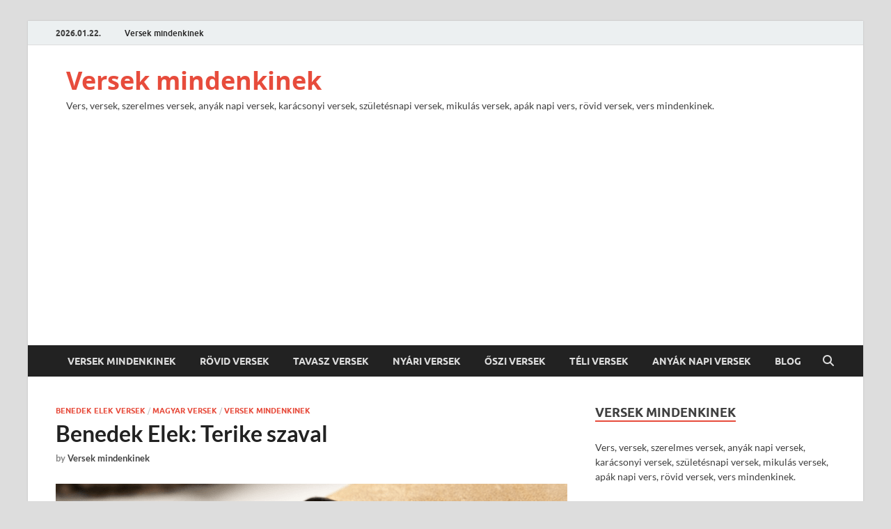

--- FILE ---
content_type: text/html; charset=UTF-8
request_url: https://versekmindenkinek.hu/benedek-elek-terike-szaval/
body_size: 199351
content:
<!DOCTYPE html>
<html lang="hu">
<head>
<meta charset="UTF-8">
<meta name="viewport" content="width=device-width, initial-scale=1">
<link rel="profile" href="http://gmpg.org/xfn/11">

<meta name='robots' content='index, follow, max-image-preview:large, max-snippet:-1, max-video-preview:-1' />

	<!-- This site is optimized with the Yoast SEO plugin v26.6 - https://yoast.com/wordpress/plugins/seo/ -->
	<title>Benedek Elek: Terike szaval &#8902; Versek mindenkinek</title>
	<meta name="description" content="Benedek Elek: Terike szaval. A legszebb gyerek versek egy helyen összegyűjtve. Olvasd el, kattints a szép versre." />
	<link rel="canonical" href="https://versekmindenkinek.hu/benedek-elek-terike-szaval/" />
	<meta property="og:locale" content="hu_HU" />
	<meta property="og:type" content="article" />
	<meta property="og:title" content="Benedek Elek: Terike szaval &#8902; Versek mindenkinek" />
	<meta property="og:description" content="Benedek Elek: Terike szaval. A legszebb gyerek versek egy helyen összegyűjtve. Olvasd el, kattints a szép versre." />
	<meta property="og:url" content="https://versekmindenkinek.hu/benedek-elek-terike-szaval/" />
	<meta property="og:site_name" content="Versek mindenkinek" />
	<meta property="article:published_time" content="2024-05-17T12:36:52+00:00" />
	<meta property="og:image" content="https://versekmindenkinek.hu/wp-content/uploads/2022/12/versek.png" />
	<meta property="og:image:width" content="735" />
	<meta property="og:image:height" content="400" />
	<meta property="og:image:type" content="image/png" />
	<meta name="author" content="Versek mindenkinek" />
	<meta name="twitter:card" content="summary_large_image" />
	<meta name="twitter:label1" content="Szerző:" />
	<meta name="twitter:data1" content="Versek mindenkinek" />
	<meta name="twitter:label2" content="Becsült olvasási idő" />
	<meta name="twitter:data2" content="2 perc" />
	<script type="application/ld+json" class="yoast-schema-graph">{"@context":"https://schema.org","@graph":[{"@type":"WebPage","@id":"https://versekmindenkinek.hu/benedek-elek-terike-szaval/","url":"https://versekmindenkinek.hu/benedek-elek-terike-szaval/","name":"Benedek Elek: Terike szaval &#8902; Versek mindenkinek","isPartOf":{"@id":"https://versekmindenkinek.hu/#website"},"primaryImageOfPage":{"@id":"https://versekmindenkinek.hu/benedek-elek-terike-szaval/#primaryimage"},"image":{"@id":"https://versekmindenkinek.hu/benedek-elek-terike-szaval/#primaryimage"},"thumbnailUrl":"https://versekmindenkinek.hu/wp-content/uploads/2022/12/versek.png","datePublished":"2024-05-17T12:36:52+00:00","author":{"@id":"https://versekmindenkinek.hu/#/schema/person/247c98046c6b84c0e95d8dcac7a24543"},"description":"Benedek Elek: Terike szaval. A legszebb gyerek versek egy helyen összegyűjtve. Olvasd el, kattints a szép versre.","breadcrumb":{"@id":"https://versekmindenkinek.hu/benedek-elek-terike-szaval/#breadcrumb"},"inLanguage":"hu","potentialAction":[{"@type":"ReadAction","target":["https://versekmindenkinek.hu/benedek-elek-terike-szaval/"]}]},{"@type":"ImageObject","inLanguage":"hu","@id":"https://versekmindenkinek.hu/benedek-elek-terike-szaval/#primaryimage","url":"https://versekmindenkinek.hu/wp-content/uploads/2022/12/versek.png","contentUrl":"https://versekmindenkinek.hu/wp-content/uploads/2022/12/versek.png","width":735,"height":400,"caption":"Vers mindenkinek"},{"@type":"BreadcrumbList","@id":"https://versekmindenkinek.hu/benedek-elek-terike-szaval/#breadcrumb","itemListElement":[{"@type":"ListItem","position":1,"name":"Kezdőlap","item":"https://versekmindenkinek.hu/"},{"@type":"ListItem","position":2,"name":"Benedek Elek: Terike szaval"}]},{"@type":"WebSite","@id":"https://versekmindenkinek.hu/#website","url":"https://versekmindenkinek.hu/","name":"Versek mindenkinek","description":"Vers, versek, szerelmes versek, anyák napi versek, karácsonyi versek, születésnapi versek, mikulás versek, apák napi vers, rövid versek, vers mindenkinek.","potentialAction":[{"@type":"SearchAction","target":{"@type":"EntryPoint","urlTemplate":"https://versekmindenkinek.hu/?s={search_term_string}"},"query-input":{"@type":"PropertyValueSpecification","valueRequired":true,"valueName":"search_term_string"}}],"inLanguage":"hu"},{"@type":"Person","@id":"https://versekmindenkinek.hu/#/schema/person/247c98046c6b84c0e95d8dcac7a24543","name":"Versek mindenkinek","image":{"@type":"ImageObject","inLanguage":"hu","@id":"https://versekmindenkinek.hu/#/schema/person/image/","url":"https://secure.gravatar.com/avatar/17a30d6b6cc27612b1d3a35a329adafbabc8d23b7d6084c9feb0cd487eb89dd7?s=96&d=mm&r=g","contentUrl":"https://secure.gravatar.com/avatar/17a30d6b6cc27612b1d3a35a329adafbabc8d23b7d6084c9feb0cd487eb89dd7?s=96&d=mm&r=g","caption":"Versek mindenkinek"},"sameAs":["https://versekmindenkinek.hu"]}]}</script>
	<!-- / Yoast SEO plugin. -->


<link rel='dns-prefetch' href='//www.googletagmanager.com' />
<link rel='dns-prefetch' href='//pagead2.googlesyndication.com' />
<link rel="alternate" type="application/rss+xml" title="Versek mindenkinek &raquo; hírcsatorna" href="https://versekmindenkinek.hu/feed/" />
<link rel="alternate" type="application/rss+xml" title="Versek mindenkinek &raquo; hozzászólás hírcsatorna" href="https://versekmindenkinek.hu/comments/feed/" />
<link rel="alternate" type="application/rss+xml" title="Versek mindenkinek &raquo; Benedek Elek: Terike szaval hozzászólás hírcsatorna" href="https://versekmindenkinek.hu/benedek-elek-terike-szaval/feed/" />
<link rel="alternate" title="oEmbed (JSON)" type="application/json+oembed" href="https://versekmindenkinek.hu/wp-json/oembed/1.0/embed?url=https%3A%2F%2Fversekmindenkinek.hu%2Fbenedek-elek-terike-szaval%2F" />
<link rel="alternate" title="oEmbed (XML)" type="text/xml+oembed" href="https://versekmindenkinek.hu/wp-json/oembed/1.0/embed?url=https%3A%2F%2Fversekmindenkinek.hu%2Fbenedek-elek-terike-szaval%2F&#038;format=xml" />
<style id='wp-img-auto-sizes-contain-inline-css' type='text/css'>
img:is([sizes=auto i],[sizes^="auto," i]){contain-intrinsic-size:3000px 1500px}
/*# sourceURL=wp-img-auto-sizes-contain-inline-css */
</style>
<link rel='stylesheet' id='dashicons-css' href='https://versekmindenkinek.hu/wp-includes/css/dashicons.min.css?ver=6.9' type='text/css' media='all' />
<link rel='stylesheet' id='post-views-counter-frontend-css' href='https://versekmindenkinek.hu/wp-content/plugins/post-views-counter/css/frontend.css?ver=1.7.0' type='text/css' media='all' />
<style id='wp-emoji-styles-inline-css' type='text/css'>

	img.wp-smiley, img.emoji {
		display: inline !important;
		border: none !important;
		box-shadow: none !important;
		height: 1em !important;
		width: 1em !important;
		margin: 0 0.07em !important;
		vertical-align: -0.1em !important;
		background: none !important;
		padding: 0 !important;
	}
/*# sourceURL=wp-emoji-styles-inline-css */
</style>
<style id='wp-block-library-inline-css' type='text/css'>
:root{--wp-block-synced-color:#7a00df;--wp-block-synced-color--rgb:122,0,223;--wp-bound-block-color:var(--wp-block-synced-color);--wp-editor-canvas-background:#ddd;--wp-admin-theme-color:#007cba;--wp-admin-theme-color--rgb:0,124,186;--wp-admin-theme-color-darker-10:#006ba1;--wp-admin-theme-color-darker-10--rgb:0,107,160.5;--wp-admin-theme-color-darker-20:#005a87;--wp-admin-theme-color-darker-20--rgb:0,90,135;--wp-admin-border-width-focus:2px}@media (min-resolution:192dpi){:root{--wp-admin-border-width-focus:1.5px}}.wp-element-button{cursor:pointer}:root .has-very-light-gray-background-color{background-color:#eee}:root .has-very-dark-gray-background-color{background-color:#313131}:root .has-very-light-gray-color{color:#eee}:root .has-very-dark-gray-color{color:#313131}:root .has-vivid-green-cyan-to-vivid-cyan-blue-gradient-background{background:linear-gradient(135deg,#00d084,#0693e3)}:root .has-purple-crush-gradient-background{background:linear-gradient(135deg,#34e2e4,#4721fb 50%,#ab1dfe)}:root .has-hazy-dawn-gradient-background{background:linear-gradient(135deg,#faaca8,#dad0ec)}:root .has-subdued-olive-gradient-background{background:linear-gradient(135deg,#fafae1,#67a671)}:root .has-atomic-cream-gradient-background{background:linear-gradient(135deg,#fdd79a,#004a59)}:root .has-nightshade-gradient-background{background:linear-gradient(135deg,#330968,#31cdcf)}:root .has-midnight-gradient-background{background:linear-gradient(135deg,#020381,#2874fc)}:root{--wp--preset--font-size--normal:16px;--wp--preset--font-size--huge:42px}.has-regular-font-size{font-size:1em}.has-larger-font-size{font-size:2.625em}.has-normal-font-size{font-size:var(--wp--preset--font-size--normal)}.has-huge-font-size{font-size:var(--wp--preset--font-size--huge)}.has-text-align-center{text-align:center}.has-text-align-left{text-align:left}.has-text-align-right{text-align:right}.has-fit-text{white-space:nowrap!important}#end-resizable-editor-section{display:none}.aligncenter{clear:both}.items-justified-left{justify-content:flex-start}.items-justified-center{justify-content:center}.items-justified-right{justify-content:flex-end}.items-justified-space-between{justify-content:space-between}.screen-reader-text{border:0;clip-path:inset(50%);height:1px;margin:-1px;overflow:hidden;padding:0;position:absolute;width:1px;word-wrap:normal!important}.screen-reader-text:focus{background-color:#ddd;clip-path:none;color:#444;display:block;font-size:1em;height:auto;left:5px;line-height:normal;padding:15px 23px 14px;text-decoration:none;top:5px;width:auto;z-index:100000}html :where(.has-border-color){border-style:solid}html :where([style*=border-top-color]){border-top-style:solid}html :where([style*=border-right-color]){border-right-style:solid}html :where([style*=border-bottom-color]){border-bottom-style:solid}html :where([style*=border-left-color]){border-left-style:solid}html :where([style*=border-width]){border-style:solid}html :where([style*=border-top-width]){border-top-style:solid}html :where([style*=border-right-width]){border-right-style:solid}html :where([style*=border-bottom-width]){border-bottom-style:solid}html :where([style*=border-left-width]){border-left-style:solid}html :where(img[class*=wp-image-]){height:auto;max-width:100%}:where(figure){margin:0 0 1em}html :where(.is-position-sticky){--wp-admin--admin-bar--position-offset:var(--wp-admin--admin-bar--height,0px)}@media screen and (max-width:600px){html :where(.is-position-sticky){--wp-admin--admin-bar--position-offset:0px}}

/*# sourceURL=wp-block-library-inline-css */
</style><style id='global-styles-inline-css' type='text/css'>
:root{--wp--preset--aspect-ratio--square: 1;--wp--preset--aspect-ratio--4-3: 4/3;--wp--preset--aspect-ratio--3-4: 3/4;--wp--preset--aspect-ratio--3-2: 3/2;--wp--preset--aspect-ratio--2-3: 2/3;--wp--preset--aspect-ratio--16-9: 16/9;--wp--preset--aspect-ratio--9-16: 9/16;--wp--preset--color--black: #000000;--wp--preset--color--cyan-bluish-gray: #abb8c3;--wp--preset--color--white: #ffffff;--wp--preset--color--pale-pink: #f78da7;--wp--preset--color--vivid-red: #cf2e2e;--wp--preset--color--luminous-vivid-orange: #ff6900;--wp--preset--color--luminous-vivid-amber: #fcb900;--wp--preset--color--light-green-cyan: #7bdcb5;--wp--preset--color--vivid-green-cyan: #00d084;--wp--preset--color--pale-cyan-blue: #8ed1fc;--wp--preset--color--vivid-cyan-blue: #0693e3;--wp--preset--color--vivid-purple: #9b51e0;--wp--preset--gradient--vivid-cyan-blue-to-vivid-purple: linear-gradient(135deg,rgb(6,147,227) 0%,rgb(155,81,224) 100%);--wp--preset--gradient--light-green-cyan-to-vivid-green-cyan: linear-gradient(135deg,rgb(122,220,180) 0%,rgb(0,208,130) 100%);--wp--preset--gradient--luminous-vivid-amber-to-luminous-vivid-orange: linear-gradient(135deg,rgb(252,185,0) 0%,rgb(255,105,0) 100%);--wp--preset--gradient--luminous-vivid-orange-to-vivid-red: linear-gradient(135deg,rgb(255,105,0) 0%,rgb(207,46,46) 100%);--wp--preset--gradient--very-light-gray-to-cyan-bluish-gray: linear-gradient(135deg,rgb(238,238,238) 0%,rgb(169,184,195) 100%);--wp--preset--gradient--cool-to-warm-spectrum: linear-gradient(135deg,rgb(74,234,220) 0%,rgb(151,120,209) 20%,rgb(207,42,186) 40%,rgb(238,44,130) 60%,rgb(251,105,98) 80%,rgb(254,248,76) 100%);--wp--preset--gradient--blush-light-purple: linear-gradient(135deg,rgb(255,206,236) 0%,rgb(152,150,240) 100%);--wp--preset--gradient--blush-bordeaux: linear-gradient(135deg,rgb(254,205,165) 0%,rgb(254,45,45) 50%,rgb(107,0,62) 100%);--wp--preset--gradient--luminous-dusk: linear-gradient(135deg,rgb(255,203,112) 0%,rgb(199,81,192) 50%,rgb(65,88,208) 100%);--wp--preset--gradient--pale-ocean: linear-gradient(135deg,rgb(255,245,203) 0%,rgb(182,227,212) 50%,rgb(51,167,181) 100%);--wp--preset--gradient--electric-grass: linear-gradient(135deg,rgb(202,248,128) 0%,rgb(113,206,126) 100%);--wp--preset--gradient--midnight: linear-gradient(135deg,rgb(2,3,129) 0%,rgb(40,116,252) 100%);--wp--preset--font-size--small: 13px;--wp--preset--font-size--medium: 20px;--wp--preset--font-size--large: 36px;--wp--preset--font-size--x-large: 42px;--wp--preset--spacing--20: 0.44rem;--wp--preset--spacing--30: 0.67rem;--wp--preset--spacing--40: 1rem;--wp--preset--spacing--50: 1.5rem;--wp--preset--spacing--60: 2.25rem;--wp--preset--spacing--70: 3.38rem;--wp--preset--spacing--80: 5.06rem;--wp--preset--shadow--natural: 6px 6px 9px rgba(0, 0, 0, 0.2);--wp--preset--shadow--deep: 12px 12px 50px rgba(0, 0, 0, 0.4);--wp--preset--shadow--sharp: 6px 6px 0px rgba(0, 0, 0, 0.2);--wp--preset--shadow--outlined: 6px 6px 0px -3px rgb(255, 255, 255), 6px 6px rgb(0, 0, 0);--wp--preset--shadow--crisp: 6px 6px 0px rgb(0, 0, 0);}:where(.is-layout-flex){gap: 0.5em;}:where(.is-layout-grid){gap: 0.5em;}body .is-layout-flex{display: flex;}.is-layout-flex{flex-wrap: wrap;align-items: center;}.is-layout-flex > :is(*, div){margin: 0;}body .is-layout-grid{display: grid;}.is-layout-grid > :is(*, div){margin: 0;}:where(.wp-block-columns.is-layout-flex){gap: 2em;}:where(.wp-block-columns.is-layout-grid){gap: 2em;}:where(.wp-block-post-template.is-layout-flex){gap: 1.25em;}:where(.wp-block-post-template.is-layout-grid){gap: 1.25em;}.has-black-color{color: var(--wp--preset--color--black) !important;}.has-cyan-bluish-gray-color{color: var(--wp--preset--color--cyan-bluish-gray) !important;}.has-white-color{color: var(--wp--preset--color--white) !important;}.has-pale-pink-color{color: var(--wp--preset--color--pale-pink) !important;}.has-vivid-red-color{color: var(--wp--preset--color--vivid-red) !important;}.has-luminous-vivid-orange-color{color: var(--wp--preset--color--luminous-vivid-orange) !important;}.has-luminous-vivid-amber-color{color: var(--wp--preset--color--luminous-vivid-amber) !important;}.has-light-green-cyan-color{color: var(--wp--preset--color--light-green-cyan) !important;}.has-vivid-green-cyan-color{color: var(--wp--preset--color--vivid-green-cyan) !important;}.has-pale-cyan-blue-color{color: var(--wp--preset--color--pale-cyan-blue) !important;}.has-vivid-cyan-blue-color{color: var(--wp--preset--color--vivid-cyan-blue) !important;}.has-vivid-purple-color{color: var(--wp--preset--color--vivid-purple) !important;}.has-black-background-color{background-color: var(--wp--preset--color--black) !important;}.has-cyan-bluish-gray-background-color{background-color: var(--wp--preset--color--cyan-bluish-gray) !important;}.has-white-background-color{background-color: var(--wp--preset--color--white) !important;}.has-pale-pink-background-color{background-color: var(--wp--preset--color--pale-pink) !important;}.has-vivid-red-background-color{background-color: var(--wp--preset--color--vivid-red) !important;}.has-luminous-vivid-orange-background-color{background-color: var(--wp--preset--color--luminous-vivid-orange) !important;}.has-luminous-vivid-amber-background-color{background-color: var(--wp--preset--color--luminous-vivid-amber) !important;}.has-light-green-cyan-background-color{background-color: var(--wp--preset--color--light-green-cyan) !important;}.has-vivid-green-cyan-background-color{background-color: var(--wp--preset--color--vivid-green-cyan) !important;}.has-pale-cyan-blue-background-color{background-color: var(--wp--preset--color--pale-cyan-blue) !important;}.has-vivid-cyan-blue-background-color{background-color: var(--wp--preset--color--vivid-cyan-blue) !important;}.has-vivid-purple-background-color{background-color: var(--wp--preset--color--vivid-purple) !important;}.has-black-border-color{border-color: var(--wp--preset--color--black) !important;}.has-cyan-bluish-gray-border-color{border-color: var(--wp--preset--color--cyan-bluish-gray) !important;}.has-white-border-color{border-color: var(--wp--preset--color--white) !important;}.has-pale-pink-border-color{border-color: var(--wp--preset--color--pale-pink) !important;}.has-vivid-red-border-color{border-color: var(--wp--preset--color--vivid-red) !important;}.has-luminous-vivid-orange-border-color{border-color: var(--wp--preset--color--luminous-vivid-orange) !important;}.has-luminous-vivid-amber-border-color{border-color: var(--wp--preset--color--luminous-vivid-amber) !important;}.has-light-green-cyan-border-color{border-color: var(--wp--preset--color--light-green-cyan) !important;}.has-vivid-green-cyan-border-color{border-color: var(--wp--preset--color--vivid-green-cyan) !important;}.has-pale-cyan-blue-border-color{border-color: var(--wp--preset--color--pale-cyan-blue) !important;}.has-vivid-cyan-blue-border-color{border-color: var(--wp--preset--color--vivid-cyan-blue) !important;}.has-vivid-purple-border-color{border-color: var(--wp--preset--color--vivid-purple) !important;}.has-vivid-cyan-blue-to-vivid-purple-gradient-background{background: var(--wp--preset--gradient--vivid-cyan-blue-to-vivid-purple) !important;}.has-light-green-cyan-to-vivid-green-cyan-gradient-background{background: var(--wp--preset--gradient--light-green-cyan-to-vivid-green-cyan) !important;}.has-luminous-vivid-amber-to-luminous-vivid-orange-gradient-background{background: var(--wp--preset--gradient--luminous-vivid-amber-to-luminous-vivid-orange) !important;}.has-luminous-vivid-orange-to-vivid-red-gradient-background{background: var(--wp--preset--gradient--luminous-vivid-orange-to-vivid-red) !important;}.has-very-light-gray-to-cyan-bluish-gray-gradient-background{background: var(--wp--preset--gradient--very-light-gray-to-cyan-bluish-gray) !important;}.has-cool-to-warm-spectrum-gradient-background{background: var(--wp--preset--gradient--cool-to-warm-spectrum) !important;}.has-blush-light-purple-gradient-background{background: var(--wp--preset--gradient--blush-light-purple) !important;}.has-blush-bordeaux-gradient-background{background: var(--wp--preset--gradient--blush-bordeaux) !important;}.has-luminous-dusk-gradient-background{background: var(--wp--preset--gradient--luminous-dusk) !important;}.has-pale-ocean-gradient-background{background: var(--wp--preset--gradient--pale-ocean) !important;}.has-electric-grass-gradient-background{background: var(--wp--preset--gradient--electric-grass) !important;}.has-midnight-gradient-background{background: var(--wp--preset--gradient--midnight) !important;}.has-small-font-size{font-size: var(--wp--preset--font-size--small) !important;}.has-medium-font-size{font-size: var(--wp--preset--font-size--medium) !important;}.has-large-font-size{font-size: var(--wp--preset--font-size--large) !important;}.has-x-large-font-size{font-size: var(--wp--preset--font-size--x-large) !important;}
/*# sourceURL=global-styles-inline-css */
</style>

<style id='classic-theme-styles-inline-css' type='text/css'>
/*! This file is auto-generated */
.wp-block-button__link{color:#fff;background-color:#32373c;border-radius:9999px;box-shadow:none;text-decoration:none;padding:calc(.667em + 2px) calc(1.333em + 2px);font-size:1.125em}.wp-block-file__button{background:#32373c;color:#fff;text-decoration:none}
/*# sourceURL=/wp-includes/css/classic-themes.min.css */
</style>
<link rel='stylesheet' id='hitmag-fonts-css' href='https://versekmindenkinek.hu/wp-content/themes/hitmag/css/fonts.css' type='text/css' media='all' />
<link rel='stylesheet' id='hitmag-font-awesome-css' href='https://versekmindenkinek.hu/wp-content/themes/hitmag/css/all.min.css?ver=6.5.1' type='text/css' media='all' />
<link rel='stylesheet' id='chld_thm_cfg_parent-css' href='https://versekmindenkinek.hu/wp-content/themes/hitmag/style.css?ver=6.9' type='text/css' media='all' />
<link rel='stylesheet' id='hitmag-style-css' href='https://versekmindenkinek.hu/wp-content/themes/hitmag-child/style.css?ver=1.3.3.1670054461' type='text/css' media='all' />
<link rel='stylesheet' id='jquery-magnific-popup-css' href='https://versekmindenkinek.hu/wp-content/themes/hitmag/css/magnific-popup.css?ver=6.9' type='text/css' media='all' />
<script type="text/javascript" src="https://versekmindenkinek.hu/wp-includes/js/jquery/jquery.min.js?ver=3.7.1" id="jquery-core-js"></script>
<script type="text/javascript" src="https://versekmindenkinek.hu/wp-includes/js/jquery/jquery-migrate.min.js?ver=3.4.1" id="jquery-migrate-js"></script>

<!-- Google tag (gtag.js) snippet added by Site Kit -->
<!-- Google Analytics snippet added by Site Kit -->
<script type="text/javascript" src="https://www.googletagmanager.com/gtag/js?id=GT-NNM49GG" id="google_gtagjs-js" async></script>
<script type="text/javascript" id="google_gtagjs-js-after">
/* <![CDATA[ */
window.dataLayer = window.dataLayer || [];function gtag(){dataLayer.push(arguments);}
gtag("set","linker",{"domains":["versekmindenkinek.hu"]});
gtag("js", new Date());
gtag("set", "developer_id.dZTNiMT", true);
gtag("config", "GT-NNM49GG");
//# sourceURL=google_gtagjs-js-after
/* ]]> */
</script>
<link rel="https://api.w.org/" href="https://versekmindenkinek.hu/wp-json/" /><link rel="alternate" title="JSON" type="application/json" href="https://versekmindenkinek.hu/wp-json/wp/v2/posts/1629" /><link rel="EditURI" type="application/rsd+xml" title="RSD" href="https://versekmindenkinek.hu/xmlrpc.php?rsd" />
<meta name="generator" content="WordPress 6.9" />
<link rel='shortlink' href='https://versekmindenkinek.hu/?p=1629' />
<meta name="generator" content="Site Kit by Google 1.168.0" />		<style type="text/css">
			
			button,
			input[type="button"],
			input[type="reset"],
			input[type="submit"] {
				background: #E74C3C;
			}

            .th-readmore {
                background: #E74C3C;
            }           

            a:hover {
                color: #E74C3C;
            } 

            .main-navigation a:hover {
                background-color: #E74C3C;
            }

            .main-navigation .current_page_item > a,
            .main-navigation .current-menu-item > a,
            .main-navigation .current_page_ancestor > a,
            .main-navigation .current-menu-ancestor > a {
                background-color: #E74C3C;
            }

            #main-nav-button:hover {
                background-color: #E74C3C;
            }

            .post-navigation .post-title:hover {
                color: #E74C3C;
            }

            .top-navigation a:hover {
                color: #E74C3C;
            }

            .top-navigation ul ul a:hover {
                background: #E74C3C;
            }

            #top-nav-button:hover {
                color: #E74C3C;
            }

            .responsive-mainnav li a:hover,
            .responsive-topnav li a:hover {
                background: #E74C3C;
            }

            #hm-search-form .search-form .search-submit {
                background-color: #E74C3C;
            }

            .nav-links .current {
                background: #E74C3C;
            }

            .is-style-hitmag-widget-title,
            .elementor-widget-container h5,
            .widgettitle,
            .widget-title {
                border-bottom: 2px solid #E74C3C;
            }

            .footer-widget-title {
                border-bottom: 2px solid #E74C3C;
            }

            .widget-area a:hover {
                color: #E74C3C;
            }

            .footer-widget-area .widget a:hover {
                color: #E74C3C;
            }

            .site-info a:hover {
                color: #E74C3C;
            }

            .wp-block-search .wp-block-search__button,
            .search-form .search-submit {
                background: #E74C3C;
            }

            .hmb-entry-title a:hover {
                color: #E74C3C;
            }

            .hmb-entry-meta a:hover,
            .hms-meta a:hover {
                color: #E74C3C;
            }

            .hms-title a:hover {
                color: #E74C3C;
            }

            .hmw-grid-post .post-title a:hover {
                color: #E74C3C;
            }

            .footer-widget-area .hmw-grid-post .post-title a:hover,
            .footer-widget-area .hmb-entry-title a:hover,
            .footer-widget-area .hms-title a:hover {
                color: #E74C3C;
            }

            .hm-tabs-wdt .ui-state-active {
                border-bottom: 2px solid #E74C3C;
            }

            a.hm-viewall {
                background: #E74C3C;
            }

            #hitmag-tags a,
            .widget_tag_cloud .tagcloud a {
                background: #E74C3C;
            }

            .site-title a {
                color: #E74C3C;
            }

            .hitmag-post .entry-title a:hover {
                color: #E74C3C;
            }

            .hitmag-post .entry-meta a:hover {
                color: #E74C3C;
            }

            .cat-links a {
                color: #E74C3C;
            }

            .hitmag-single .entry-meta a:hover {
                color: #E74C3C;
            }

            .hitmag-single .author a:hover {
                color: #E74C3C;
            }

            .hm-author-content .author-posts-link {
                color: #E74C3C;
            }

            .hm-tags-links a:hover {
                background: #E74C3C;
            }

            .hm-tagged {
                background: #E74C3C;
            }

            .hm-edit-link a.post-edit-link {
                background: #E74C3C;
            }

            .arc-page-title {
                border-bottom: 2px solid #E74C3C;
            }

            .srch-page-title {
                border-bottom: 2px solid #E74C3C;
            }

            .hm-slider-details .cat-links {
                background: #E74C3C;
            }

            .hm-rel-post .post-title a:hover {
                color: #E74C3C;
            }

            .comment-author a {
                color: #E74C3C;
            }

            .comment-metadata a:hover,
            .comment-metadata a:focus,
            .pingback .comment-edit-link:hover,
            .pingback .comment-edit-link:focus {
                color: #E74C3C;
            }

            .comment-reply-link:hover,
            .comment-reply-link:focus {
                background: #E74C3C;
            }

            .required {
                color: #E74C3C;
            }

            blockquote {
                border-left: 3px solid #E74C3C;
            }

            .comment-reply-title small a:before {
                color: #E74C3C;
            }
            
            .woocommerce ul.products li.product h3:hover,
            .woocommerce-widget-area ul li a:hover,
            .woocommerce-loop-product__title:hover {
                color: #E74C3C;
            }

            .woocommerce-product-search input[type="submit"],
            .woocommerce #respond input#submit, 
            .woocommerce a.button, 
            .woocommerce button.button, 
            .woocommerce input.button,
            .woocommerce nav.woocommerce-pagination ul li a:focus,
            .woocommerce nav.woocommerce-pagination ul li a:hover,
            .woocommerce nav.woocommerce-pagination ul li span.current,
            .woocommerce span.onsale,
            .woocommerce-widget-area .widget-title,
            .woocommerce #respond input#submit.alt,
            .woocommerce a.button.alt,
            .woocommerce button.button.alt,
            .woocommerce input.button.alt {
                background: #E74C3C;
            }
            
            .wp-block-quote,
            .wp-block-quote:not(.is-large):not(.is-style-large) {
                border-left: 3px solid #E74C3C;
            }		</style>
	<link rel="pingback" href="https://versekmindenkinek.hu/xmlrpc.php">
<!-- Google AdSense meta tags added by Site Kit -->
<meta name="google-adsense-platform-account" content="ca-host-pub-2644536267352236">
<meta name="google-adsense-platform-domain" content="sitekit.withgoogle.com">
<!-- End Google AdSense meta tags added by Site Kit -->

<!-- Google AdSense snippet added by Site Kit -->
<script type="text/javascript" async="async" src="https://pagead2.googlesyndication.com/pagead/js/adsbygoogle.js?client=ca-pub-4461816941687027&amp;host=ca-host-pub-2644536267352236" crossorigin="anonymous"></script>

<!-- End Google AdSense snippet added by Site Kit -->
<link rel="icon" href="https://versekmindenkinek.hu/wp-content/uploads/2022/12/cropped-star-32x32.png" sizes="32x32" />
<link rel="icon" href="https://versekmindenkinek.hu/wp-content/uploads/2022/12/cropped-star-192x192.png" sizes="192x192" />
<link rel="apple-touch-icon" href="https://versekmindenkinek.hu/wp-content/uploads/2022/12/cropped-star-180x180.png" />
<meta name="msapplication-TileImage" content="https://versekmindenkinek.hu/wp-content/uploads/2022/12/cropped-star-270x270.png" />
<style id="kirki-inline-styles"></style></head>

<body class="wp-singular post-template-default single single-post postid-1629 single-format-standard wp-embed-responsive wp-theme-hitmag wp-child-theme-hitmag-child th-right-sidebar">



<div id="page" class="site hitmag-wrapper">
	<a class="skip-link screen-reader-text" href="#content">Skip to content</a>

	
	<header id="masthead" class="site-header" role="banner">

		
							<div class="hm-topnavbutton">
					<div class="hm-nwrap">
												<a href="#" class="navbutton" id="top-nav-button">
							<span class="top-nav-btn-lbl">Top Menu</span>						</a>
					</div>	
				</div>
				<div class="responsive-topnav"></div>					
			
			<div class="hm-top-bar">
				<div class="hm-container">
					
											<div class="hm-date">2026.01.22.</div>
					
											<div id="top-navigation" class="top-navigation">
							<div class="menu-top-menu-container"><ul id="top-menu" class="menu"><li id="menu-item-18" class="menu-item menu-item-type-custom menu-item-object-custom menu-item-home menu-item-18"><a href="https://versekmindenkinek.hu/">Versek mindenkinek</a></li>
</ul></div>					
						</div>		
					
					
				</div><!-- .hm-container -->
			</div><!-- .hm-top-bar -->

		
		
		<div class="header-main-area ">
			<div class="hm-container">
			<div class="site-branding">
				<div class="site-branding-content">
					<div class="hm-logo">
											</div><!-- .hm-logo -->

					<div class="hm-site-title">
													<p class="site-title"><a href="https://versekmindenkinek.hu/" rel="home">Versek mindenkinek</a></p>
													<p class="site-description">Vers, versek, szerelmes versek, anyák napi versek, karácsonyi versek, születésnapi versek, mikulás versek, apák napi vers, rövid versek, vers mindenkinek.</p>
											</div><!-- .hm-site-title -->
				</div><!-- .site-branding-content -->
			</div><!-- .site-branding -->

			
						</div><!-- .hm-container -->
		</div><!-- .header-main-area -->

		
		<div class="hm-nav-container">
			<nav id="site-navigation" class="main-navigation" role="navigation">
				<div class="hm-container">
					<div class="menu-main-menu-container"><ul id="primary-menu" class="menu"><li id="menu-item-16" class="menu-item menu-item-type-custom menu-item-object-custom menu-item-home menu-item-16"><a href="https://versekmindenkinek.hu/">Versek mindenkinek</a></li>
<li id="menu-item-206" class="menu-item menu-item-type-taxonomy menu-item-object-category menu-item-206"><a href="https://versekmindenkinek.hu/rovid-versek/">Rövid versek</a></li>
<li id="menu-item-139" class="menu-item menu-item-type-taxonomy menu-item-object-category menu-item-139"><a href="https://versekmindenkinek.hu/tavasz-versek/">Tavasz versek</a></li>
<li id="menu-item-205" class="menu-item menu-item-type-taxonomy menu-item-object-category menu-item-205"><a href="https://versekmindenkinek.hu/nyari-versek/">Nyári versek</a></li>
<li id="menu-item-261" class="menu-item menu-item-type-taxonomy menu-item-object-category menu-item-261"><a href="https://versekmindenkinek.hu/oszi-versek/">Őszi versek</a></li>
<li id="menu-item-138" class="menu-item menu-item-type-taxonomy menu-item-object-category menu-item-138"><a href="https://versekmindenkinek.hu/teli-versek/">Téli versek</a></li>
<li id="menu-item-896" class="menu-item menu-item-type-custom menu-item-object-custom menu-item-896"><a href="https://versekmindenkinek.hu/tag/anyak-napi-versek/">Anyák napi versek</a></li>
<li id="menu-item-17" class="menu-item menu-item-type-post_type menu-item-object-page current_page_parent menu-item-17"><a href="https://versekmindenkinek.hu/blog/">Blog</a></li>
</ul></div>					
											<button class="hm-search-button-icon" aria-label="Open search"></button>
						<div class="hm-search-box-container">
							<div class="hm-search-box">
								<form role="search" method="get" class="search-form" action="https://versekmindenkinek.hu/">
				<label>
					<span class="screen-reader-text">Keresés:</span>
					<input type="search" class="search-field" placeholder="Keresés&hellip;" value="" name="s" />
				</label>
				<input type="submit" class="search-submit" value="Keresés" />
			</form>							</div><!-- th-search-box -->
						</div><!-- .th-search-box-container -->
									</div><!-- .hm-container -->
			</nav><!-- #site-navigation -->
			<div class="hm-nwrap">
								<a href="#" class="navbutton" id="main-nav-button">
					<span class="main-nav-btn-lbl">Main Menu</span>				</a>
			</div>
			<div class="responsive-mainnav"></div>
		</div><!-- .hm-nav-container -->

		
	</header><!-- #masthead -->

	
	<div id="content" class="site-content">
		<div class="hm-container">
	
	<div id="primary" class="content-area">
		<main id="main" class="site-main" role="main">

		
<article id="post-1629" class="hitmag-single post-1629 post type-post status-publish format-standard has-post-thumbnail hentry category-benedek-elek category-magyar-versek category-versek-mindenkinek tag-gyermekversek tag-irodalom-temaju">

		
	
	<header class="entry-header">
		<div class="cat-links"><a href="https://versekmindenkinek.hu/benedek-elek/" rel="category tag">Benedek Elek versek</a> / <a href="https://versekmindenkinek.hu/magyar-versek/" rel="category tag">Magyar versek</a> / <a href="https://versekmindenkinek.hu/versek-mindenkinek/" rel="category tag">Versek mindenkinek</a></div><h1 class="entry-title">Benedek Elek: Terike szaval</h1>		<div class="entry-meta">
			<span class="byline"> by <span class="author vcard"><a class="url fn n" href="https://versekmindenkinek.hu/author/bkbvm/">Versek mindenkinek</a></span></span>		</div><!-- .entry-meta -->
		
	</header><!-- .entry-header -->
	
	<a class="image-link" href="https://versekmindenkinek.hu/wp-content/uploads/2022/12/versek.png"><img width="735" height="400" src="https://versekmindenkinek.hu/wp-content/uploads/2022/12/versek.png" class="attachment-hitmag-featured size-hitmag-featured wp-post-image" alt="Vers mindenkinek" decoding="async" fetchpriority="high" srcset="https://versekmindenkinek.hu/wp-content/uploads/2022/12/versek.png 735w, https://versekmindenkinek.hu/wp-content/uploads/2022/12/versek-300x163.png 300w" sizes="(max-width: 735px) 100vw, 735px" /></a>
	
	<div class="entry-content">
		<h2 class="entry-title" style="text-align: center;">Benedek Elek: Terike szaval</h2>
<h2 style="text-align: center;"><img decoding="async" class="aligncenter size-medium wp-image-6" src="https://versekmindenkinek.hu/wp-content/uploads/2022/12/versek-mindenkinek-300x49.png" alt="Vers mindenkinek" width="300" height="49" srcset="https://versekmindenkinek.hu/wp-content/uploads/2022/12/versek-mindenkinek-300x49.png 300w, https://versekmindenkinek.hu/wp-content/uploads/2022/12/versek-mindenkinek.png 637w" sizes="(max-width: 300px) 100vw, 300px" /></h2>
<p>Képes könyvben sok versike,<br />
Kívül tudja mind Terike.<br />
Elejétől végig mondja,<br />
Babáira nincs most gondja.</p>
<p>Egy képes könyv, kettő, három…<br />
Olvasgatja télen-nyáron.<br />
Gyönyörködik a képekben,<br />
De még inkább a versekben.</p>
<p>Hej! csak látnátok Terikét,<br />
Ha megtanult egy versikét:<br />
Szavalgatja az apának,<br />
Nemkülönben a mamának.</p>
<p>Áll egy helyben szép rendesen,<br />
Kezd a versbe szép csendesen;<br />
Majd a hangját feljebb viszi,<br />
Ki nem hallja, nem is hiszi.</p>
<p>Cseng a hangja, mint a csengő,<br />
Szebben mint az ezüst pengő.<br />
Apa, mama ölbe kapják,<br />
Örömükben csókolgatják.</p>
<p>Csókolgatják, ölelgetik,<br />
S Teri újra szaval nekik.<br />
Amint tetszik: vígat, búsat,<br />
Elszaval ő tizet, húszat.</p>
<p>Egy képes könyv, kettő, három,<br />
Kívülről tudja immáron.<br />
No de sebaj! örömébe<br />
Mást vesz az apa helyébe!</p>
<h2 class="entry-title" style="text-align: center;">Benedek Elek: Terike szaval</h2>
<h2 style="text-align: center;"><img decoding="async" class="aligncenter size-medium wp-image-6" src="https://versekmindenkinek.hu/wp-content/uploads/2022/12/versek-mindenkinek-300x49.png" alt="Vers mindenkinek" width="300" height="49" srcset="https://versekmindenkinek.hu/wp-content/uploads/2022/12/versek-mindenkinek-300x49.png 300w, https://versekmindenkinek.hu/wp-content/uploads/2022/12/versek-mindenkinek.png 637w" sizes="(max-width: 300px) 100vw, 300px" /></h2>
<p>&nbsp;</p>
<p><script src="https://pagead2.googlesyndication.com/pagead/js/adsbygoogle.js?client=ca-pub-4461816941687027" async="" crossorigin="anonymous"></script><br />
<ins class="adsbygoogle" style="display: block;" data-ad-format="autorelaxed" data-ad-client="ca-pub-4461816941687027" data-ad-slot="1860603979"></ins><br />
<script>
     (adsbygoogle = window.adsbygoogle || []).push({});
</script></p>
<h4 class="widget-title">Még több vers:</h4>
<ul>
<li class="cat-item cat-item-21"><a href="https://versekmindenkinek.hu/karacsony-vers/">Karácsony vers</a></li>
<li><a href="https://versekmindenkinek.hu/szilveszteri-versek/">Szilveszteri versek</a></li>
<li><a href="https://versekmindenkinek.hu/farsangi-versek/">Farangi versek</a></li>
<li><a href="https://versekmindenkinek.hu/mikulas-versek/">Mikulás versek</a></li>
<li><a href="https://versekmindenkinek.hu/tag/husveti-versek/">Húsvéti versek</a></li>
<li><a href="https://versekmindenkinek.hu/tag/anyak-napi-versek/">Anyák napi versek</a></li>
<li><a href="https://versekmindenkinek.hu/tag/punkosdi-versek/">Pünkösdi versek</a></li>
<li><a href="https://versekmindenkinek.hu/ballagasi-versek/">Ballagásra versek</a></li>
<li><a href="https://versekmindenkinek.hu/nevnapi-versek/">Névnapi versek</a></li>
<li class="cat-item cat-item-19"><a href="https://versekmindenkinek.hu/kulfoldi-versek/">Külföldi versek</a></li>
<li class="cat-item cat-item-13"><a href="https://versekmindenkinek.hu/magyar-versek/">Magyar versek</a></li>
<li class="cat-item cat-item-150"><a href="https://versekmindenkinek.hu/nyari-versek/">Nyári versek</a></li>
<li class="cat-item cat-item-166"><a href="https://versekmindenkinek.hu/oszi-versek/">Őszi versek</a></li>
<li><a href="https://versekmindenkinek.hu/teli-versek/">Téli versek</a></li>
<li><a href="https://versekmindenkinek.hu/tavasz-versek/">Tavasz versek</a></li>
<li class="cat-item cat-item-14"><a href="https://versekmindenkinek.hu/rovid-versek/">Rövid versek</a></li>
<li><a href="https://versekgyerekeknek.hu/">Versek gyerekeknek</a></li>
<li><a href="https://szerelmesversek.valentinnapja.hu/">Szerelmes versek</a></li>
<li><a href="https://koszontesek.hu/">Köszöntések – Jókívánságok</a></li>
<li><a href="https://nevnapikoszontesek.hu/">Névnapi köszöntések</a></li>
<li><a href="https://idezeteklapja.hu/">Idézetek lapja</a></li>
<li><a href="https://nevednapja.hu/">Neved napja – Névnapok</a></li>
<li><a href="https://unnepeink.hu/">Ünnepeink</a></li>
</ul>
<p><script src="https://pagead2.googlesyndication.com/pagead/js/adsbygoogle.js?client=ca-pub-4461816941687027" async="" crossorigin="anonymous"></script><br />
<ins class="adsbygoogle" style="display: block; text-align: center;" data-ad-layout="in-article" data-ad-format="fluid" data-ad-client="ca-pub-4461816941687027" data-ad-slot="7148714354"></ins><br />
<script>
     (adsbygoogle = window.adsbygoogle || []).push({});
</script></p>
<div class="post-views content-post post-1629 entry-meta load-static">
				<span class="post-views-icon dashicons dashicons-chart-bar"></span> <span class="post-views-label">Post Views:</span> <span class="post-views-count">169</span>
			</div>	</div><!-- .entry-content -->

	
	<footer class="entry-footer">
		<span class="hm-tags-links"><span class="hm-tagged">Tagged</span><a href="https://versekmindenkinek.hu/tag/gyermekversek/" rel="tag">Gyermekversek</a><a href="https://versekmindenkinek.hu/tag/irodalom-temaju/" rel="tag">irodalom témájú</a></span>	</footer><!-- .entry-footer -->

	
</article><!-- #post-## -->
    <div class="hm-related-posts">
    
    <div class="wt-container">
        <h4 class="widget-title">Related Posts</h4>
    </div>

    <div class="hmrp-container">

        
                <div class="hm-rel-post">
                    <a href="https://versekmindenkinek.hu/benedek-elek-karacsonyi-enek/" rel="bookmark" title="Benedek Elek: Karácsonyi ének">
                        <img width="348" height="189" src="https://versekmindenkinek.hu/wp-content/uploads/2022/12/versek.png" class="attachment-hitmag-grid size-hitmag-grid wp-post-image" alt="Vers mindenkinek" decoding="async" srcset="https://versekmindenkinek.hu/wp-content/uploads/2022/12/versek.png 735w, https://versekmindenkinek.hu/wp-content/uploads/2022/12/versek-300x163.png 300w" sizes="(max-width: 348px) 100vw, 348px" />                    </a>
                    <h3 class="post-title">
                        <a href="https://versekmindenkinek.hu/benedek-elek-karacsonyi-enek/" rel="bookmark" title="Benedek Elek: Karácsonyi ének">
                            Benedek Elek: Karácsonyi ének                        </a>
                    </h3>
                    <p class="hms-meta"><time class="entry-date published updated" datetime="2024-12-21T13:34:59+01:00">2024.12.21.</time></p>
                </div>
            
            
                <div class="hm-rel-post">
                    <a href="https://versekmindenkinek.hu/benedek-elek-ordog-a-kalyhaban/" rel="bookmark" title="Benedek Elek: Ördög a kályhában">
                        <img width="348" height="189" src="https://versekmindenkinek.hu/wp-content/uploads/2022/12/versek.png" class="attachment-hitmag-grid size-hitmag-grid wp-post-image" alt="Vers mindenkinek" decoding="async" loading="lazy" srcset="https://versekmindenkinek.hu/wp-content/uploads/2022/12/versek.png 735w, https://versekmindenkinek.hu/wp-content/uploads/2022/12/versek-300x163.png 300w" sizes="auto, (max-width: 348px) 100vw, 348px" />                    </a>
                    <h3 class="post-title">
                        <a href="https://versekmindenkinek.hu/benedek-elek-ordog-a-kalyhaban/" rel="bookmark" title="Benedek Elek: Ördög a kályhában">
                            Benedek Elek: Ördög a kályhában                        </a>
                    </h3>
                    <p class="hms-meta"><time class="entry-date published updated" datetime="2024-10-09T12:12:16+01:00">2024.10.09.</time></p>
                </div>
            
            
                <div class="hm-rel-post">
                    <a href="https://versekmindenkinek.hu/benedek-elek-pest-fele/" rel="bookmark" title="Benedek Elek: Pest felé">
                        <img width="348" height="189" src="https://versekmindenkinek.hu/wp-content/uploads/2022/12/versek.png" class="attachment-hitmag-grid size-hitmag-grid wp-post-image" alt="Vers mindenkinek" decoding="async" loading="lazy" srcset="https://versekmindenkinek.hu/wp-content/uploads/2022/12/versek.png 735w, https://versekmindenkinek.hu/wp-content/uploads/2022/12/versek-300x163.png 300w" sizes="auto, (max-width: 348px) 100vw, 348px" />                    </a>
                    <h3 class="post-title">
                        <a href="https://versekmindenkinek.hu/benedek-elek-pest-fele/" rel="bookmark" title="Benedek Elek: Pest felé">
                            Benedek Elek: Pest felé                        </a>
                    </h3>
                    <p class="hms-meta"><time class="entry-date published updated" datetime="2024-10-03T10:02:06+01:00">2024.10.03.</time></p>
                </div>
            
            
    </div>
    </div>

    
	<nav class="navigation post-navigation" aria-label="Bejegyzések">
		<h2 class="screen-reader-text">Bejegyzés navigáció</h2>
		<div class="nav-links"><div class="nav-previous"><a href="https://versekmindenkinek.hu/benedek-elek-a-legjobb-barat/" rel="prev"><span class="meta-nav" aria-hidden="true">Previous Article</span> <span class="post-title">Benedek Elek: A legjobb barát</span></a></div><div class="nav-next"><a href="https://versekmindenkinek.hu/garay-janos-a-mehecske/" rel="next"><span class="meta-nav" aria-hidden="true">Next Article</span> <span class="post-title">Garay János: A méhecske</span></a></div></div>
	</nav>
		</main><!-- #main -->
	</div><!-- #primary -->


<aside id="secondary" class="widget-area" role="complementary">

	
	<section id="text-5" class="widget widget_text"><h4 class="widget-title">Versek mindenkinek</h4>			<div class="textwidget"><p class="site-description">Vers, versek, szerelmes versek, anyák napi versek, karácsonyi versek, születésnapi versek, mikulás versek, apák napi vers, rövid versek, vers mindenkinek.</p>
</div>
		</section><section id="tag_cloud-2" class="widget widget_tag_cloud"><h4 class="widget-title">Versek mindenkinek:</h4><div class="tagcloud"><a href="https://versekmindenkinek.hu/tag/anya-versek/" class="tag-cloud-link tag-link-178 tag-link-position-1" style="font-size: 10pt;" aria-label="Anya versek (74 elem)">Anya versek<span class="tag-link-count"> (74)</span></a>
<a href="https://versekmindenkinek.hu/tag/anyak-napi-versek/" class="tag-cloud-link tag-link-179 tag-link-position-2" style="font-size: 10pt;" aria-label="Anyák napi versek (78 elem)">Anyák napi versek<span class="tag-link-count"> (78)</span></a>
<a href="https://versekmindenkinek.hu/tag/baratsag-temaju/" class="tag-cloud-link tag-link-323 tag-link-position-3" style="font-size: 10pt;" aria-label="barátság témájú (27 elem)">barátság témájú<span class="tag-link-count"> (27)</span></a>
<a href="https://versekmindenkinek.hu/tag/betegseg-temaju-versek/" class="tag-cloud-link tag-link-245 tag-link-position-4" style="font-size: 10pt;" aria-label="Betegség témájú versek (43 elem)">Betegség témájú versek<span class="tag-link-count"> (43)</span></a>
<a href="https://versekmindenkinek.hu/tag/boldogsag-temaju-versek/" class="tag-cloud-link tag-link-66 tag-link-position-5" style="font-size: 10pt;" aria-label="Boldogság témájú versek (63 elem)">Boldogság témájú versek<span class="tag-link-count"> (63)</span></a>
<a href="https://versekmindenkinek.hu/tag/bolcsesseg-temaju/" class="tag-cloud-link tag-link-372 tag-link-position-6" style="font-size: 10pt;" aria-label="bölcsesség témájú (40 elem)">bölcsesség témájú<span class="tag-link-count"> (40)</span></a>
<a href="https://versekmindenkinek.hu/tag/csalad-temaju/" class="tag-cloud-link tag-link-448 tag-link-position-7" style="font-size: 10pt;" aria-label="család témájú (19 elem)">család témájú<span class="tag-link-count"> (19)</span></a>
<a href="https://versekmindenkinek.hu/tag/emlekezes-temaju-versek/" class="tag-cloud-link tag-link-37 tag-link-position-8" style="font-size: 10pt;" aria-label="Emlékezés témájú versek (27 elem)">Emlékezés témájú versek<span class="tag-link-count"> (27)</span></a>
<a href="https://versekmindenkinek.hu/tag/gyermek-temaju/" class="tag-cloud-link tag-link-366 tag-link-position-9" style="font-size: 10pt;" aria-label="gyermek témájú (72 elem)">gyermek témájú<span class="tag-link-count"> (72)</span></a>
<a href="https://versekmindenkinek.hu/tag/gyermekversek/" class="tag-cloud-link tag-link-53 tag-link-position-10" style="font-size: 10pt;" aria-label="Gyermekversek (469 elem)">Gyermekversek<span class="tag-link-count"> (469)</span></a>
<a href="https://versekmindenkinek.hu/tag/gyasz-temaju-versek/" class="tag-cloud-link tag-link-59 tag-link-position-11" style="font-size: 10pt;" aria-label="Gyász témájú versek (38 elem)">Gyász témájú versek<span class="tag-link-count"> (38)</span></a>
<a href="https://versekmindenkinek.hu/tag/halal-temaju-versek/" class="tag-cloud-link tag-link-124 tag-link-position-12" style="font-size: 10pt;" aria-label="Halál témájú versek (232 elem)">Halál témájú versek<span class="tag-link-count"> (232)</span></a>
<a href="https://versekmindenkinek.hu/tag/hazafias-versek/" class="tag-cloud-link tag-link-85 tag-link-position-13" style="font-size: 10pt;" aria-label="Hazafias versek (20 elem)">Hazafias versek<span class="tag-link-count"> (20)</span></a>
<a href="https://versekmindenkinek.hu/tag/hosszu-versek/" class="tag-cloud-link tag-link-54 tag-link-position-14" style="font-size: 10pt;" aria-label="Hosszú versek (141 elem)">Hosszú versek<span class="tag-link-count"> (141)</span></a>
<a href="https://versekmindenkinek.hu/tag/humor-temaju/" class="tag-cloud-link tag-link-306 tag-link-position-15" style="font-size: 10pt;" aria-label="humor témájú (56 elem)">humor témájú<span class="tag-link-count"> (56)</span></a>
<a href="https://versekmindenkinek.hu/tag/ima-temaju-versek/" class="tag-cloud-link tag-link-214 tag-link-position-16" style="font-size: 10pt;" aria-label="Ima témájú versek (19 elem)">Ima témájú versek<span class="tag-link-count"> (19)</span></a>
<a href="https://versekmindenkinek.hu/tag/irodalom-temaju/" class="tag-cloud-link tag-link-324 tag-link-position-17" style="font-size: 10pt;" aria-label="irodalom témájú (21 elem)">irodalom témájú<span class="tag-link-count"> (21)</span></a>
<a href="https://versekmindenkinek.hu/tag/jatek-temaju-versek/" class="tag-cloud-link tag-link-90 tag-link-position-18" style="font-size: 10pt;" aria-label="Játék témájú versek (23 elem)">Játék témájú versek<span class="tag-link-count"> (23)</span></a>
<a href="https://versekmindenkinek.hu/tag/kedvesemnek-temaju-versek/" class="tag-cloud-link tag-link-153 tag-link-position-19" style="font-size: 10pt;" aria-label="Kedvesemnek témájú versek (26 elem)">Kedvesemnek témájú versek<span class="tag-link-count"> (26)</span></a>
<a href="https://versekmindenkinek.hu/tag/kotelezo-versek/" class="tag-cloud-link tag-link-356 tag-link-position-20" style="font-size: 10pt;" aria-label="kötelező versek (23 elem)">kötelező versek<span class="tag-link-count"> (23)</span></a>
<a href="https://versekmindenkinek.hu/tag/kotelezo-versek-alltalanos-iskolaban/" class="tag-cloud-link tag-link-357 tag-link-position-21" style="font-size: 10pt;" aria-label="kötelező versek álltalános iskolában (19 elem)">kötelező versek álltalános iskolában<span class="tag-link-count"> (19)</span></a>
<a href="https://versekmindenkinek.hu/tag/legszebb-magyar-versek/" class="tag-cloud-link tag-link-154 tag-link-position-22" style="font-size: 10pt;" aria-label="Legszebb magyar versek (38 elem)">Legszebb magyar versek<span class="tag-link-count"> (38)</span></a>
<a href="https://versekmindenkinek.hu/tag/mindennapok-temaju-versek/" class="tag-cloud-link tag-link-26 tag-link-position-23" style="font-size: 10pt;" aria-label="Mindennapok témájú versek (245 elem)">Mindennapok témájú versek<span class="tag-link-count"> (245)</span></a>
<a href="https://versekmindenkinek.hu/tag/punkosdi-versek/" class="tag-cloud-link tag-link-252 tag-link-position-24" style="font-size: 10pt;" aria-label="Pünkösdi versek (21 elem)">Pünkösdi versek<span class="tag-link-count"> (21)</span></a>
<a href="https://versekmindenkinek.hu/tag/rovid-magyar-versek/" class="tag-cloud-link tag-link-313 tag-link-position-25" style="font-size: 10pt;" aria-label="rövid magyar versek (81 elem)">rövid magyar versek<span class="tag-link-count"> (81)</span></a>
<a href="https://versekmindenkinek.hu/tag/szenvedes-temaju-versek/" class="tag-cloud-link tag-link-84 tag-link-position-26" style="font-size: 10pt;" aria-label="Szenvedés témájú versek (19 elem)">Szenvedés témájú versek<span class="tag-link-count"> (19)</span></a>
<a href="https://versekmindenkinek.hu/tag/szerelmes-versek/" class="tag-cloud-link tag-link-100 tag-link-position-27" style="font-size: 10pt;" aria-label="Szerelmes versek (203 elem)">Szerelmes versek<span class="tag-link-count"> (203)</span></a>
<a href="https://versekmindenkinek.hu/tag/szomorusag-temaju-versek/" class="tag-cloud-link tag-link-50 tag-link-position-28" style="font-size: 10pt;" aria-label="Szomorúság témájú versek (41 elem)">Szomorúság témájú versek<span class="tag-link-count"> (41)</span></a>
<a href="https://versekmindenkinek.hu/tag/tavaszi-versek/" class="tag-cloud-link tag-link-69 tag-link-position-29" style="font-size: 10pt;" aria-label="Tavaszi versek (50 elem)">Tavaszi versek<span class="tag-link-count"> (50)</span></a>
<a href="https://versekmindenkinek.hu/tag/termeszet-temaju-versek/" class="tag-cloud-link tag-link-44 tag-link-position-30" style="font-size: 10pt;" aria-label="Természet témájú versek (357 elem)">Természet témájú versek<span class="tag-link-count"> (357)</span></a>
<a href="https://versekmindenkinek.hu/tag/tarsadalom-temaju-versek/" class="tag-cloud-link tag-link-31 tag-link-position-31" style="font-size: 10pt;" aria-label="Társadalom témájú versek (19 elem)">Társadalom témájú versek<span class="tag-link-count"> (19)</span></a>
<a href="https://versekmindenkinek.hu/tag/tel-versek/" class="tag-cloud-link tag-link-24 tag-link-position-32" style="font-size: 10pt;" aria-label="Tél versek (41 elem)">Tél versek<span class="tag-link-count"> (41)</span></a>
<a href="https://versekmindenkinek.hu/tag/utazas-temaju/" class="tag-cloud-link tag-link-371 tag-link-position-33" style="font-size: 10pt;" aria-label="utazás témájú (33 elem)">utazás témájú<span class="tag-link-count"> (33)</span></a>
<a href="https://versekmindenkinek.hu/tag/valentin-napi-versek/" class="tag-cloud-link tag-link-165 tag-link-position-34" style="font-size: 10pt;" aria-label="Valentin-napi versek (23 elem)">Valentin-napi versek<span class="tag-link-count"> (23)</span></a>
<a href="https://versekmindenkinek.hu/tag/vallas-temaju/" class="tag-cloud-link tag-link-519 tag-link-position-35" style="font-size: 10pt;" aria-label="vallás témájú (64 elem)">vallás témájú<span class="tag-link-count"> (64)</span></a>
<a href="https://versekmindenkinek.hu/tag/vallas-temaju-versek/" class="tag-cloud-link tag-link-190 tag-link-position-36" style="font-size: 10pt;" aria-label="Vallás témájú versek (42 elem)">Vallás témájú versek<span class="tag-link-count"> (42)</span></a>
<a href="https://versekmindenkinek.hu/tag/vagyakozas-temaju-versek/" class="tag-cloud-link tag-link-102 tag-link-position-37" style="font-size: 10pt;" aria-label="Vágyakozás témájú versek (23 elem)">Vágyakozás témájú versek<span class="tag-link-count"> (23)</span></a>
<a href="https://versekmindenkinek.hu/tag/zene-temaju/" class="tag-cloud-link tag-link-375 tag-link-position-38" style="font-size: 10pt;" aria-label="zene témájú (27 elem)">zene témájú<span class="tag-link-count"> (27)</span></a>
<a href="https://versekmindenkinek.hu/tag/alom-temaju-versek/" class="tag-cloud-link tag-link-40 tag-link-position-39" style="font-size: 10pt;" aria-label="Álom témájú versek (51 elem)">Álom témájú versek<span class="tag-link-count"> (51)</span></a>
<a href="https://versekmindenkinek.hu/tag/elet-temaju-versek/" class="tag-cloud-link tag-link-95 tag-link-position-40" style="font-size: 10pt;" aria-label="Élet témájú versek (203 elem)">Élet témájú versek<span class="tag-link-count"> (203)</span></a>
<a href="https://versekmindenkinek.hu/tag/oregedes-temaju-versek/" class="tag-cloud-link tag-link-27 tag-link-position-41" style="font-size: 10pt;" aria-label="Öregedés témájú versek (22 elem)">Öregedés témájú versek<span class="tag-link-count"> (22)</span></a>
<a href="https://versekmindenkinek.hu/tag/allatok-temaju/" class="tag-cloud-link tag-link-360 tag-link-position-42" style="font-size: 10pt;" aria-label="állatok témájú (219 elem)">állatok témájú<span class="tag-link-count"> (219)</span></a>
<a href="https://versekmindenkinek.hu/tag/almodozas-temaju/" class="tag-cloud-link tag-link-337 tag-link-position-43" style="font-size: 10pt;" aria-label="álmodozás témájú (25 elem)">álmodozás témájú<span class="tag-link-count"> (25)</span></a>
<a href="https://versekmindenkinek.hu/tag/elet-temaju/" class="tag-cloud-link tag-link-520 tag-link-position-44" style="font-size: 10pt;" aria-label="élet témájú (69 elem)">élet témájú<span class="tag-link-count"> (69)</span></a>
<a href="https://versekmindenkinek.hu/tag/erzelmek-temaju/" class="tag-cloud-link tag-link-392 tag-link-position-45" style="font-size: 10pt;" aria-label="érzelmek témájú (28 elem)">érzelmek témájú<span class="tag-link-count"> (28)</span></a></div>
</section><section id="categories-3" class="widget widget_categories"><h4 class="widget-title">Vers kategóriák:</h4>
			<ul>
					<li class="cat-item cat-item-167"><a href="https://versekmindenkinek.hu/abranyi-emil/">Ábrányi Emil versek</a> (19)
</li>
	<li class="cat-item cat-item-331"><a href="https://versekmindenkinek.hu/abranyi-kornel-versek/">Ábrányi Kornél versek</a> (1)
</li>
	<li class="cat-item cat-item-18"><a href="https://versekmindenkinek.hu/ady-endre/">Ady Endre versek</a> (141)
</li>
	<li class="cat-item cat-item-367"><a href="https://versekmindenkinek.hu/agai-adolf-versek/">Ágai Adolf versek</a> (2)
</li>
	<li class="cat-item cat-item-263"><a href="https://versekmindenkinek.hu/agh-istvan-versek/">Ágh István versek</a> (1)
</li>
	<li class="cat-item cat-item-48"><a href="https://versekmindenkinek.hu/agyagasi-karoly/">Agyagási Károly versek</a> (2)
</li>
	<li class="cat-item cat-item-494"><a href="https://versekmindenkinek.hu/ambrus-balazs-versek/">Ambrus Balázs versek</a> (1)
</li>
	<li class="cat-item cat-item-264"><a href="https://versekmindenkinek.hu/amon-agnes-versek/">Ámon Ágnes versek</a> (1)
</li>
	<li class="cat-item cat-item-540"><a href="https://versekmindenkinek.hu/amos-imre-versek/">Ámos Imre versek</a> (1)
</li>
	<li class="cat-item cat-item-455"><a href="https://versekmindenkinek.hu/anyos-pal-versek/">Ányos Pál versek</a> (3)
</li>
	<li class="cat-item cat-item-404"><a href="https://versekmindenkinek.hu/aprily-lajos-versek/">Áprily Lajos versek</a> (3)
</li>
	<li class="cat-item cat-item-417"><a href="https://versekmindenkinek.hu/aranka-gyorgy-versek/">Aranka György versek</a> (3)
</li>
	<li class="cat-item cat-item-198"><a href="https://versekmindenkinek.hu/arany-janos/">Arany János versek</a> (44)
</li>
	<li class="cat-item cat-item-300"><a href="https://versekmindenkinek.hu/aranyosi-ervin-versek/">Aranyosi Ervin versek</a> (1)
</li>
	<li class="cat-item cat-item-121"><a href="https://versekmindenkinek.hu/aszlanyi-karoly/">Aszlányi Károly versek</a> (4)
</li>
	<li class="cat-item cat-item-265"><a href="https://versekmindenkinek.hu/b-rado-lili-versek/">B. Radó Lili versek</a> (1)
</li>
	<li class="cat-item cat-item-71"><a href="https://versekmindenkinek.hu/babits-mihaly/">Babits Mihály versek</a> (40)
</li>
	<li class="cat-item cat-item-338"><a href="https://versekmindenkinek.hu/bajza-jozsef-versek/">Bajza József versek</a> (10)
</li>
	<li class="cat-item cat-item-258"><a href="https://versekmindenkinek.hu/balassi-balint-versek/">Balassi Bálint versek</a> (2)
</li>
	<li class="cat-item cat-item-416"><a href="https://versekmindenkinek.hu/balazs-bela-versek/">Balázs Béla versek</a> (2)
</li>
	<li class="cat-item cat-item-510"><a href="https://versekmindenkinek.hu/balazs-ferenc-versek/">Balázs Ferenc versek</a> (1)
</li>
	<li class="cat-item cat-item-133"><a href="https://versekmindenkinek.hu/balint-gyorgy/">Bálint György versek</a> (2)
</li>
	<li class="cat-item cat-item-149"><a href="https://versekmindenkinek.hu/balintffy-etelka/">Bálintffy Etelka versek</a> (9)
</li>
	<li class="cat-item cat-item-495"><a href="https://versekmindenkinek.hu/balla-miklos-versek/">Balla Miklós versek</a> (1)
</li>
	<li class="cat-item cat-item-254"><a href="https://versekmindenkinek.hu/ballagasi-versek/">Ballagási versek</a> (3)
</li>
	<li class="cat-item cat-item-432"><a href="https://versekmindenkinek.hu/balogh-gyula-versek/">Balogh Gyula versek</a> (1)
</li>
	<li class="cat-item cat-item-509"><a href="https://versekmindenkinek.hu/balogh-melanie-versek/">Balogh Melanie versek</a> (1)
</li>
	<li class="cat-item cat-item-96"><a href="https://versekmindenkinek.hu/banyai-kornel/">Bányai Kornél versek</a> (11)
</li>
	<li class="cat-item cat-item-469"><a href="https://versekmindenkinek.hu/barcsay-abraham-versek/">Barcsay Ábrahám versek</a> (1)
</li>
	<li class="cat-item cat-item-225"><a href="https://versekmindenkinek.hu/bard-miklos-versek/">Bárd Miklós versek</a> (12)
</li>
	<li class="cat-item cat-item-212"><a href="https://versekmindenkinek.hu/bard-oszkar-versek/">Bárd Oszkár versek</a> (1)
</li>
	<li class="cat-item cat-item-547"><a href="https://versekmindenkinek.hu/barina-vendel-versek/">Barina Vendel versek</a> (1)
</li>
	<li class="cat-item cat-item-355"><a href="https://versekmindenkinek.hu/baroti-szabo-david-versek/">Baróti Szabó Dávid versek</a> (8)
</li>
	<li class="cat-item cat-item-477"><a href="https://versekmindenkinek.hu/barsi-jozsef-versek/">Barsi József versek</a> (1)
</li>
	<li class="cat-item cat-item-55"><a href="https://versekmindenkinek.hu/bartok-lajos/">Bartók Lajos versek</a> (5)
</li>
	<li class="cat-item cat-item-191"><a href="https://versekmindenkinek.hu/batizi-andras/">Batízi András versek</a> (4)
</li>
	<li class="cat-item cat-item-486"><a href="https://versekmindenkinek.hu/batsanyi-janos-versek/">Batsányi János versek</a> (2)
</li>
	<li class="cat-item cat-item-514"><a href="https://versekmindenkinek.hu/bekassy-ferenc-versek/">Békássy Ferenc versek</a> (2)
</li>
	<li class="cat-item cat-item-51"><a href="https://versekmindenkinek.hu/benedek-elek/">Benedek Elek versek</a> (159)
</li>
	<li class="cat-item cat-item-266"><a href="https://versekmindenkinek.hu/beney-zsuzsa-versek/">Beney Zsuzsa versek</a> (2)
</li>
	<li class="cat-item cat-item-464"><a href="https://versekmindenkinek.hu/benofy-soma-versek/">Benőfy Soma versek</a> (2)
</li>
	<li class="cat-item cat-item-311"><a href="https://versekmindenkinek.hu/berde-maria-versek/">Berde Mária versek</a> (3)
</li>
	<li class="cat-item cat-item-399"><a href="https://versekmindenkinek.hu/berechet-laszlo-versek/">Berechet László versek</a> (1)
</li>
	<li class="cat-item cat-item-15"><a href="https://versekmindenkinek.hu/berzsenyi-daniel/">Berzsenyi Dániel versek</a> (7)
</li>
	<li class="cat-item cat-item-332"><a href="https://versekmindenkinek.hu/bessenyei-gyorgy-versek/">Bessenyei György versek</a> (6)
</li>
	<li class="cat-item cat-item-370"><a href="https://versekmindenkinek.hu/bezeredj-amalia-versek/">Bezerédj Amália versek</a> (16)
</li>
	<li class="cat-item cat-item-527"><a href="https://versekmindenkinek.hu/bornemisza-peter-versek/">Bornemisza Péter versek</a> (1)
</li>
	<li class="cat-item cat-item-308"><a href="https://versekmindenkinek.hu/brody-lili-versek/">Bródy Lili versek</a> (1)
</li>
	<li class="cat-item cat-item-523"><a href="https://versekmindenkinek.hu/brody-miksa-versek/">Bródy Miksa versek</a> (2)
</li>
	<li class="cat-item cat-item-267"><a href="https://versekmindenkinek.hu/buczko-maria-versek/">Buczkó Mária versek</a> (1)
</li>
	<li class="cat-item cat-item-260"><a href="https://versekmindenkinek.hu/buda-ferenc-versek/">Buda Ferenc versek</a> (1)
</li>
	<li class="cat-item cat-item-226"><a href="https://versekmindenkinek.hu/csaszar-ferenc-versek/">Császár Ferenc versek</a> (1)
</li>
	<li class="cat-item cat-item-177"><a href="https://versekmindenkinek.hu/cseh-dalnoky-zsofia/">Cseh-Dálnoky Zsófia versek</a> (5)
</li>
	<li class="cat-item cat-item-296"><a href="https://versekmindenkinek.hu/csernay-jozsef-versek/">Csernay József versek</a> (1)
</li>
	<li class="cat-item cat-item-239"><a href="https://versekmindenkinek.hu/csizmadia-sandor-versek/">Csizmadia Sándor versek</a> (1)
</li>
	<li class="cat-item cat-item-135"><a href="https://versekmindenkinek.hu/csokonai-vitez-mihaly/">Csokonai Vitéz Mihály versek</a> (15)
</li>
	<li class="cat-item cat-item-361"><a href="https://versekmindenkinek.hu/csoori-sandor-versek/">Csoóri Sándor versek</a> (1)
</li>
	<li class="cat-item cat-item-268"><a href="https://versekmindenkinek.hu/csorba-piroska-versek/">Csorba Piroska versek</a> (1)
</li>
	<li class="cat-item cat-item-408"><a href="https://versekmindenkinek.hu/csordas-zoltan-versek/">Csordás Zoltán versek</a> (2)
</li>
	<li class="cat-item cat-item-294"><a href="https://versekmindenkinek.hu/csukas-istvan-versek/">Csukás István versek</a> (1)
</li>
	<li class="cat-item cat-item-295"><a href="https://versekmindenkinek.hu/czehmester-erzsebet-versek/">Czéhmester Erzsébet versek</a> (1)
</li>
	<li class="cat-item cat-item-116"><a href="https://versekmindenkinek.hu/czobel-minka/">Czóbel Minka versek</a> (67)
</li>
	<li class="cat-item cat-item-327"><a href="https://versekmindenkinek.hu/czuczor-gergely-versek/">Czuczor Gergely versek</a> (5)
</li>
	<li class="cat-item cat-item-162"><a href="https://versekmindenkinek.hu/dalmady-gyozo/">Dalmady Győző versek</a> (2)
</li>
	<li class="cat-item cat-item-114"><a href="https://versekmindenkinek.hu/darmay-viktor/">Darmay Viktor versek</a> (6)
</li>
	<li class="cat-item cat-item-118"><a href="https://versekmindenkinek.hu/dayka-gabor/">Dayka Gábor versek</a> (5)
</li>
	<li class="cat-item cat-item-235"><a href="https://versekmindenkinek.hu/devecsery-laszlo-versek/">Devecsery László versek</a> (3)
</li>
	<li class="cat-item cat-item-459"><a href="https://versekmindenkinek.hu/dobos-ferenc-versek/">Dobos Ferenc versek</a> (1)
</li>
	<li class="cat-item cat-item-516"><a href="https://versekmindenkinek.hu/domotor-janos-versek/">Dömötör János versek</a> (1)
</li>
	<li class="cat-item cat-item-269"><a href="https://versekmindenkinek.hu/donaszy-magda-versek/">Donászy Magda versek</a> (5)
</li>
	<li class="cat-item cat-item-270"><a href="https://versekmindenkinek.hu/donko-laszlo-versek/">Donkó László versek</a> (3)
</li>
	<li class="cat-item cat-item-16"><a href="https://versekmindenkinek.hu/dsida-jeno/">Dsida Jenő versek</a> (36)
</li>
	<li class="cat-item cat-item-126"><a href="https://versekmindenkinek.hu/dukai-takach-judit/">Dukai Takách Judit versek</a> (5)
</li>
	<li class="cat-item cat-item-525"><a href="https://versekmindenkinek.hu/dura-mate-versek/">Dura Máté versek</a> (1)
</li>
	<li class="cat-item cat-item-107"><a href="https://versekmindenkinek.hu/edes-gergely/">Édes Gergely versek</a> (4)
</li>
	<li class="cat-item cat-item-147"><a href="https://versekmindenkinek.hu/endrodi-sandor/">Endrődi Sándor versek</a> (13)
</li>
	<li class="cat-item cat-item-422"><a href="https://versekmindenkinek.hu/endrody-janos-versek/">Endrődy János versek</a> (2)
</li>
	<li class="cat-item cat-item-195"><a href="https://versekmindenkinek.hu/eotvos-jozsef/">Eötvös József versek</a> (8)
</li>
	<li class="cat-item cat-item-485"><a href="https://versekmindenkinek.hu/erdelyi-janos-versek/">Erdélyi János versek</a> (2)
</li>
	<li class="cat-item cat-item-307"><a href="https://versekmindenkinek.hu/erdelyi-jozsef-versek/">Erdélyi József versek</a> (1)
</li>
	<li class="cat-item cat-item-262"><a href="https://versekmindenkinek.hu/erdos-sandor-versek/">Erdős Sándor versek</a> (21)
</li>
	<li class="cat-item cat-item-130"><a href="https://versekmindenkinek.hu/faludi-ferenc/">Faludi Ferenc versek</a> (6)
</li>
	<li class="cat-item cat-item-230"><a href="https://versekmindenkinek.hu/farsangi-versek/">Farsangi versek</a> (6)
</li>
	<li class="cat-item cat-item-132"><a href="https://versekmindenkinek.hu/fazekas-mihaly/">Fazekas Mihály versek</a> (14)
</li>
	<li class="cat-item cat-item-539"><a href="https://versekmindenkinek.hu/fejes-istvan-versek/">Fejes István versek</a> (1)
</li>
	<li class="cat-item cat-item-458"><a href="https://versekmindenkinek.hu/feleky-sandor-versek/">Feleky Sándor versek</a> (1)
</li>
	<li class="cat-item cat-item-62"><a href="https://versekmindenkinek.hu/fenyo-laszlo/">Fenyő László versek</a> (4)
</li>
	<li class="cat-item cat-item-471"><a href="https://versekmindenkinek.hu/ferdos-david-versek/">Ferdős Dávid versek</a> (1)
</li>
	<li class="cat-item cat-item-64"><a href="https://versekmindenkinek.hu/foldi-janos/">Földi János versek</a> (2)
</li>
	<li class="cat-item cat-item-424"><a href="https://versekmindenkinek.hu/forgacs-antal-versek/">Forgács Antal versek</a> (3)
</li>
	<li class="cat-item cat-item-299"><a href="https://versekmindenkinek.hu/forian-andrea-versek/">Fórián Andrea versek</a> (2)
</li>
	<li class="cat-item cat-item-271"><a href="https://versekmindenkinek.hu/fuleki-janos-versek/">Füleki János versek</a> (1)
</li>
	<li class="cat-item cat-item-213"><a href="https://versekmindenkinek.hu/fulop-aron-versek/">Fülöp Áron versek</a> (6)
</li>
	<li class="cat-item cat-item-257"><a href="https://versekmindenkinek.hu/fust-milan-versek/">Füst Milán versek</a> (1)
</li>
	<li class="cat-item cat-item-342"><a href="https://versekmindenkinek.hu/garai-ferenc-versek/">Garai Ferenc versek</a> (1)
</li>
	<li class="cat-item cat-item-143"><a href="https://versekmindenkinek.hu/garay-janos/">Garay János versek</a> (6)
</li>
	<li class="cat-item cat-item-202"><a href="https://versekmindenkinek.hu/gardonyi-geza/">Gárdonyi Géza versek</a> (21)
</li>
	<li class="cat-item cat-item-429"><a href="https://versekmindenkinek.hu/gaspar-kornel-versek/">Gáspár Kornél versek</a> (1)
</li>
	<li class="cat-item cat-item-272"><a href="https://versekmindenkinek.hu/gazdag-erzsebet-versek/">Gazdag Erzsébet versek</a> (2)
</li>
	<li class="cat-item cat-item-475"><a href="https://versekmindenkinek.hu/gergely-boriska-versek/">Gergely Boriska versek</a> (1)
</li>
	<li class="cat-item cat-item-301"><a href="https://versekmindenkinek.hu/gerzsenyi-sandor-versek/">Gerzsenyi Sándor versek</a> (1)
</li>
	<li class="cat-item cat-item-174"><a href="https://versekmindenkinek.hu/godri-anita/">Gödri Anita versek</a> (2)
</li>
	<li class="cat-item cat-item-470"><a href="https://versekmindenkinek.hu/greguss-agost-versek/">Greguss Ágost versek</a> (2)
</li>
	<li class="cat-item cat-item-253"><a href="https://versekmindenkinek.hu/gulyas-pal-versek/">Gulyás Pál versek</a> (27)
</li>
	<li class="cat-item cat-item-297"><a href="https://versekmindenkinek.hu/gyokossy-endre-versek/">Gyökössy Endre versek</a> (1)
</li>
	<li class="cat-item cat-item-497"><a href="https://versekmindenkinek.hu/gyongyossi-janos-versek/">Gyöngyössi János versek</a> (2)
</li>
	<li class="cat-item cat-item-67"><a href="https://versekmindenkinek.hu/gyoni-geza/">Gyóni Géza versek</a> (30)
</li>
	<li class="cat-item cat-item-112"><a href="https://versekmindenkinek.hu/gyulai-pal/">Gyulai Pál versek</a> (9)
</li>
	<li class="cat-item cat-item-425"><a href="https://versekmindenkinek.hu/hajnal-laszlo-versek/">Hajnal László versek</a> (1)
</li>
	<li class="cat-item cat-item-533"><a href="https://versekmindenkinek.hu/hajos-izso-versek/">Hajós Izsó versek</a> (1)
</li>
	<li class="cat-item cat-item-413"><a href="https://versekmindenkinek.hu/harsanyi-kalman-versek/">Harsányi Kálmán versek</a> (6)
</li>
	<li class="cat-item cat-item-351"><a href="https://versekmindenkinek.hu/harsanyi-zsolt-versek/">Harsányi Zsolt versek</a> (2)
</li>
	<li class="cat-item cat-item-415"><a href="https://versekmindenkinek.hu/havas-gyula-versek/">Havas Gyula versek</a> (5)
</li>
	<li class="cat-item cat-item-433"><a href="https://versekmindenkinek.hu/havas-istvan-versek/">Havas István versek</a> (2)
</li>
	<li class="cat-item cat-item-20"><a href="https://versekmindenkinek.hu/heinrich-heine/">Heinrich Heine versek</a> (1)
</li>
	<li class="cat-item cat-item-513"><a href="https://versekmindenkinek.hu/heltai-gaspar-versek/">Heltai Gáspár versek</a> (2)
</li>
	<li class="cat-item cat-item-420"><a href="https://versekmindenkinek.hu/homonnay-imre-versek/">Homonnay Imre versek</a> (1)
</li>
	<li class="cat-item cat-item-231"><a href="https://versekmindenkinek.hu/husveti-versek/">Húsvéti versek</a> (7)
</li>
	<li class="cat-item cat-item-347"><a href="https://versekmindenkinek.hu/ignotus-hugo-versek/">Ignotus Hugó versek</a> (1)
</li>
	<li class="cat-item cat-item-256"><a href="https://versekmindenkinek.hu/illyes-gyula-versek/">Illyés Gyula versek</a> (2)
</li>
	<li class="cat-item cat-item-461"><a href="https://versekmindenkinek.hu/inczedi-laszlo-versek/">Inczédi László versek</a> (5)
</li>
	<li class="cat-item cat-item-273"><a href="https://versekmindenkinek.hu/ivanyi-maria-versek/">Iványi Mária versek</a> (2)
</li>
	<li class="cat-item cat-item-246"><a href="https://versekmindenkinek.hu/jakab-odon-versek/">Jakab Ödön versek</a> (1)
</li>
	<li class="cat-item cat-item-274"><a href="https://versekmindenkinek.hu/jancsik-pal-versek/">Jancsik Pál versek</a> (1)
</li>
	<li class="cat-item cat-item-275"><a href="https://versekmindenkinek.hu/jankovich-ferenc-versek/">Jankovich Ferenc versek</a> (2)
</li>
	<li class="cat-item cat-item-421"><a href="https://versekmindenkinek.hu/jaszay-horvath-elemer-versek/">Jászay-Horváth Elemér versek</a> (5)
</li>
	<li class="cat-item cat-item-350"><a href="https://versekmindenkinek.hu/jekey-aladar-versek/">Jékey Aladár versek</a> (4)
</li>
	<li class="cat-item cat-item-276"><a href="https://versekmindenkinek.hu/jobbagy-karoly-versek/">Jobbágy Károly versek</a> (1)
</li>
	<li class="cat-item cat-item-426"><a href="https://versekmindenkinek.hu/jokai-mor-versek/">Jókai Mór versek</a> (5)
</li>
	<li class="cat-item cat-item-29"><a href="https://versekmindenkinek.hu/jozsef-attila/">József Attila versek</a> (63)
</li>
	<li class="cat-item cat-item-98"><a href="https://versekmindenkinek.hu/juhasz-gyula/">Juhász Gyula versek</a> (84)
</li>
	<li class="cat-item cat-item-349"><a href="https://versekmindenkinek.hu/kaffka-margit-versek/">Kaffka Margit versek</a> (8)
</li>
	<li class="cat-item cat-item-403"><a href="https://versekmindenkinek.hu/kanyadi-sandor-versek/">Kányádi Sándor versek</a> (3)
</li>
	<li class="cat-item cat-item-21"><a href="https://versekmindenkinek.hu/karacsony-vers/">Karácsony versek</a> (42)
</li>
	<li class="cat-item cat-item-293"><a href="https://versekmindenkinek.hu/karasz-izabella-versek/">Kárász Izabella versek</a> (1)
</li>
	<li class="cat-item cat-item-305"><a href="https://versekmindenkinek.hu/karinthy-frigyes/">Karinthy Frigyes</a> (8)
</li>
	<li class="cat-item cat-item-434"><a href="https://versekmindenkinek.hu/karinthy-frigyes-versek/">Karinthy Frigyes versek</a> (6)
</li>
	<li class="cat-item cat-item-223"><a href="https://versekmindenkinek.hu/katona-jozsef-versek/">Katona József versek</a> (3)
</li>
	<li class="cat-item cat-item-467"><a href="https://versekmindenkinek.hu/kazinczy-ferenc-versek/">Kazinczy Ferenc versek</a> (2)
</li>
	<li class="cat-item cat-item-462"><a href="https://versekmindenkinek.hu/kemeny-simon-versek/">Kemény Simon versek</a> (3)
</li>
	<li class="cat-item cat-item-479"><a href="https://versekmindenkinek.hu/kenezy-lajos-versek/">Kenézy Lajos versek</a> (1)
</li>
	<li class="cat-item cat-item-215"><a href="https://versekmindenkinek.hu/kerenyi-frigyes-versek/">Kerényi Frigyes versek</a> (14)
</li>
	<li class="cat-item cat-item-423"><a href="https://versekmindenkinek.hu/kibedi-sandor-versek/">Kibédi Sándor versek</a> (4)
</li>
	<li class="cat-item cat-item-343"><a href="https://versekmindenkinek.hu/kis-janos-versek/">Kis János versek</a> (7)
</li>
	<li class="cat-item cat-item-330"><a href="https://versekmindenkinek.hu/kisfaludy-atala-versek/">Kisfaludy Atala versek</a> (10)
</li>
	<li class="cat-item cat-item-169"><a href="https://versekmindenkinek.hu/kisfaludy-karoly/">Kisfaludy Károly versek</a> (7)
</li>
	<li class="cat-item cat-item-277"><a href="https://versekmindenkinek.hu/kiss-jeno-versek/">Kiss Jenő versek</a> (1)
</li>
	<li class="cat-item cat-item-237"><a href="https://versekmindenkinek.hu/kiss-jozsef-versek/">Kiss József versek</a> (4)
</li>
	<li class="cat-item cat-item-309"><a href="https://versekmindenkinek.hu/kiss-menyhert/">Kiss Menyhért</a> (1)
</li>
	<li class="cat-item cat-item-445"><a href="https://versekmindenkinek.hu/kohary-istvan-versek/">Koháry István versek</a> (1)
</li>
	<li class="cat-item cat-item-344"><a href="https://versekmindenkinek.hu/kolcsey-ferenc-versek/">Kölcsey Ferenc versek</a> (16)
</li>
	<li class="cat-item cat-item-210"><a href="https://versekmindenkinek.hu/komjathy-jeno-versek/">Komjáthy Jenő versek</a> (6)
</li>
	<li class="cat-item cat-item-447"><a href="https://versekmindenkinek.hu/komocsy-jozsef-versek/">Komócsy József versek</a> (1)
</li>
	<li class="cat-item cat-item-449"><a href="https://versekmindenkinek.hu/kopeczi-booz-deak-albert-versek/">Köpeczi Boóz-Deák Albert versek</a> (1)
</li>
	<li class="cat-item cat-item-436"><a href="https://versekmindenkinek.hu/koroda-pal-versek/">Koroda Pál versek</a> (1)
</li>
	<li class="cat-item cat-item-23"><a href="https://versekmindenkinek.hu/kosztolanyi-dezso/">Kosztolányi Dezső versek</a> (58)
</li>
	<li class="cat-item cat-item-489"><a href="https://versekmindenkinek.hu/kozma-andor-versek/">Kozma Andor versek</a> (5)
</li>
	<li class="cat-item cat-item-473"><a href="https://versekmindenkinek.hu/kriza-janos-versek/">Kriza János versek</a> (1)
</li>
	<li class="cat-item cat-item-298"><a href="https://versekmindenkinek.hu/kuczka-peter-versek/">Kuczka Péter versek</a> (1)
</li>
	<li class="cat-item cat-item-19"><a href="https://versekmindenkinek.hu/kulfoldi-versek/">Külföldi versek versek</a> (2)
</li>
	<li class="cat-item cat-item-506"><a href="https://versekmindenkinek.hu/kuliffay-ede-versek/">Kuliffay Ede versek</a> (1)
</li>
	<li class="cat-item cat-item-292"><a href="https://versekmindenkinek.hu/kun-magdolna-versek/">Kun Magdolna versek</a> (1)
</li>
	<li class="cat-item cat-item-228"><a href="https://versekmindenkinek.hu/lamperth-geza-versek/">Lampérth Géza versek</a> (2)
</li>
	<li class="cat-item cat-item-278"><a href="https://versekmindenkinek.hu/laszloffy-aladar-versek/">Lászlóffy Aladár versek</a> (2)
</li>
	<li class="cat-item cat-item-243"><a href="https://versekmindenkinek.hu/lauka-gusztav-versek/">Lauka Gusztáv versek</a> (16)
</li>
	<li class="cat-item cat-item-437"><a href="https://versekmindenkinek.hu/lendvai-istvan-versek/">Lendvai István versek</a> (3)
</li>
	<li class="cat-item cat-item-248"><a href="https://versekmindenkinek.hu/levay-jozsef-versek/">Lévay József versek</a> (1)
</li>
	<li class="cat-item cat-item-496"><a href="https://versekmindenkinek.hu/ligeti-erno-versek/">Ligeti Ernő versek</a> (5)
</li>
	<li class="cat-item cat-item-411"><a href="https://versekmindenkinek.hu/lithvay-viktoria-versek/">Lithvay Viktória versek</a> (3)
</li>
	<li class="cat-item cat-item-508"><a href="https://versekmindenkinek.hu/lovaszy-karoly-versek/">Lovászy Károly versek</a> (1)
</li>
	<li class="cat-item cat-item-279"><a href="https://versekmindenkinek.hu/lukacs-angela-versek/">Lukács Angéla versek</a> (1)
</li>
	<li class="cat-item cat-item-376"><a href="https://versekmindenkinek.hu/lukacs-pal-versek/">Lukács Pál versek</a> (1)
</li>
	<li class="cat-item cat-item-440"><a href="https://versekmindenkinek.hu/madach-aladar-versek/">Madách Aladár versek</a> (2)
</li>
	<li class="cat-item cat-item-322"><a href="https://versekmindenkinek.hu/madach-imre-versek/">Madách Imre versek</a> (13)
</li>
	<li class="cat-item cat-item-490"><a href="https://versekmindenkinek.hu/mael-ferenc-versek/">Mael Ferenc versek</a> (1)
</li>
	<li class="cat-item cat-item-13"><a href="https://versekmindenkinek.hu/magyar-versek/">Magyar versek</a> (2&nbsp;366)
</li>
	<li class="cat-item cat-item-316"><a href="https://versekmindenkinek.hu/majthenyi-flora-versek/">Majthényi Flóra versek</a> (1)
</li>
	<li class="cat-item cat-item-280"><a href="https://versekmindenkinek.hu/mandy-stefania-versek/">Mándy Stefánia versek</a> (1)
</li>
	<li class="cat-item cat-item-281"><a href="https://versekmindenkinek.hu/mentovics-eva-versek/">Mentovics Éva versek</a> (9)
</li>
	<li class="cat-item cat-item-238"><a href="https://versekmindenkinek.hu/mikszath-kalman-versek/">Mikszáth Kálmán versek</a> (22)
</li>
	<li class="cat-item cat-item-206"><a href="https://versekmindenkinek.hu/mikulas-versek/">Mikulás versek</a> (8)
</li>
	<li class="cat-item cat-item-340"><a href="https://versekmindenkinek.hu/mohacsi-jeno-versek/">Mohácsi Jenő versek</a> (4)
</li>
	<li class="cat-item cat-item-282"><a href="https://versekmindenkinek.hu/mora-ferenc-versek/">Móra Ferenc versek</a> (23)
</li>
	<li class="cat-item cat-item-216"><a href="https://versekmindenkinek.hu/mora-laszlo-versek/">Móra László versek</a> (12)
</li>
	<li class="cat-item cat-item-368"><a href="https://versekmindenkinek.hu/moricz-zsigmond-versek/">Móricz Zsigmond versek</a> (21)
</li>
	<li class="cat-item cat-item-283"><a href="https://versekmindenkinek.hu/nadanyi-zoltan-versek/">Nadányi Zoltán versek</a> (1)
</li>
	<li class="cat-item cat-item-463"><a href="https://versekmindenkinek.hu/nagy-endre-versek/">Nagy Endre versek</a> (1)
</li>
	<li class="cat-item cat-item-224"><a href="https://versekmindenkinek.hu/nagy-imre-versek/">Nagy Imre versek</a> (10)
</li>
	<li class="cat-item cat-item-407"><a href="https://versekmindenkinek.hu/nagy-laszlo-versek/">Nagy László versek</a> (1)
</li>
	<li class="cat-item cat-item-400"><a href="https://versekmindenkinek.hu/natali-sanders-versek/">Natali Sanders versek</a> (2)
</li>
	<li class="cat-item cat-item-255"><a href="https://versekmindenkinek.hu/nevnapi-versek/">Névnapi versek</a> (1)
</li>
	<li class="cat-item cat-item-482"><a href="https://versekmindenkinek.hu/nogradi-pap-gyula-versek/">Nógrádi Pap Gyula versek</a> (1)
</li>
	<li class="cat-item cat-item-150"><a href="https://versekmindenkinek.hu/nyari-versek/">Nyári versek</a> (15)
</li>
	<li class="cat-item cat-item-522"><a href="https://versekmindenkinek.hu/nyeki-voros-matyas-versek/">Nyéki Vörös Mátyás versek</a> (1)
</li>
	<li class="cat-item cat-item-250"><a href="https://versekmindenkinek.hu/olah-gabor-versek/">Oláh Gábor versek</a> (5)
</li>
	<li class="cat-item cat-item-93"><a href="https://versekmindenkinek.hu/olvedi-laszlo/">Ölvedi László versek</a> (15)
</li>
	<li class="cat-item cat-item-454"><a href="https://versekmindenkinek.hu/orczy-lorinc-versek/">Orczy Lőrinc versek</a> (3)
</li>
	<li class="cat-item cat-item-499"><a href="https://versekmindenkinek.hu/ormandy-istvan-versek/">Ormándy István versek</a> (1)
</li>
	<li class="cat-item cat-item-512"><a href="https://versekmindenkinek.hu/ormos-ede-versek/">Ormos Ede versek</a> (1)
</li>
	<li class="cat-item cat-item-284"><a href="https://versekmindenkinek.hu/osvat-erzsebet-versek/">Osvát Erzsébet versek</a> (2)
</li>
	<li class="cat-item cat-item-166"><a href="https://versekmindenkinek.hu/oszi-versek/">Őszi versek</a> (2)
</li>
	<li class="cat-item cat-item-285"><a href="https://versekmindenkinek.hu/pakolitz-istvan-versek/">Pákolitz István versek</a> (2)
</li>
	<li class="cat-item cat-item-474"><a href="https://versekmindenkinek.hu/pakots-jozsef-versek/">Pakots József versek</a> (1)
</li>
	<li class="cat-item cat-item-511"><a href="https://versekmindenkinek.hu/palagyi-lajos-versek/">Palágyi Lajos versek</a> (5)
</li>
	<li class="cat-item cat-item-446"><a href="https://versekmindenkinek.hu/paloczi-horvath-adam-versek/">Pálóczi Horváth Ádám versek</a> (1)
</li>
	<li class="cat-item cat-item-478"><a href="https://versekmindenkinek.hu/pap-endre-versek/">Pap Endre versek</a> (1)
</li>
	<li class="cat-item cat-item-443"><a href="https://versekmindenkinek.hu/pasztor-arpad-versek/">Pásztor Árpád versek</a> (2)
</li>
	<li class="cat-item cat-item-241"><a href="https://versekmindenkinek.hu/pasztor-bela-versek/">Pásztor Béla versek</a> (4)
</li>
	<li class="cat-item cat-item-244"><a href="https://versekmindenkinek.hu/pavel-agoston-versek/">Pável Ágoston versek</a> (5)
</li>
	<li class="cat-item cat-item-381"><a href="https://versekmindenkinek.hu/peczeli-jozsef-versek/">Péczeli József versek</a> (13)
</li>
	<li class="cat-item cat-item-503"><a href="https://versekmindenkinek.hu/peterdi-istvan-versek/">Peterdi István versek</a> (2)
</li>
	<li class="cat-item cat-item-427"><a href="https://versekmindenkinek.hu/peteri-takats-jozsef-versek/">Péteri Takáts József versek</a> (3)
</li>
	<li class="cat-item cat-item-261"><a href="https://versekmindenkinek.hu/petho-levente-versek/">Pethő Levente versek</a> (1)
</li>
	<li class="cat-item cat-item-498"><a href="https://versekmindenkinek.hu/petofi-istvan-versek/">Petőfi István versek</a> (1)
</li>
	<li class="cat-item cat-item-75"><a href="https://versekmindenkinek.hu/petofi-sandor/">Petőfi Sándor versek</a> (40)
</li>
	<li class="cat-item cat-item-504"><a href="https://versekmindenkinek.hu/petofi-zoltan-versek/">Petőfi Zoltán versek</a> (1)
</li>
	<li class="cat-item cat-item-9"><a href="https://versekmindenkinek.hu/pilinszky-janos/">Pilinszky János versek</a> (5)
</li>
	<li class="cat-item cat-item-73"><a href="https://versekmindenkinek.hu/pongracz-lajos/">Pongrácz Lajos versek</a> (8)
</li>
	<li class="cat-item cat-item-38"><a href="https://versekmindenkinek.hu/posa-lajos/">Pósa Lajos versek</a> (58)
</li>
	<li class="cat-item cat-item-389"><a href="https://versekmindenkinek.hu/raday-gedeon-versek/">Ráday Gedeon versek</a> (4)
</li>
	<li class="cat-item cat-item-528"><a href="https://versekmindenkinek.hu/raday-pal-versek/">Ráday Pál versek</a> (1)
</li>
	<li class="cat-item cat-item-79"><a href="https://versekmindenkinek.hu/radnoti-miklos/">Radnóti Miklós versek</a> (9)
</li>
	<li class="cat-item cat-item-382"><a href="https://versekmindenkinek.hu/rajnis-jozsef-versek/">Rájnis József versek</a> (5)
</li>
	<li class="cat-item cat-item-286"><a href="https://versekmindenkinek.hu/rakos-sandor-versek/">Rákos Sándor versek</a> (1)
</li>
	<li class="cat-item cat-item-501"><a href="https://versekmindenkinek.hu/ratko-jozsef-versek/">Ratkó József versek</a> (1)
</li>
	<li class="cat-item cat-item-139"><a href="https://versekmindenkinek.hu/reichard-piroska-versei/">Reichard Piroska versei</a> (10)
</li>
	<li class="cat-item cat-item-158"><a href="https://versekmindenkinek.hu/remenyik-sandor/">Reményik Sándor versek</a> (95)
</li>
	<li class="cat-item cat-item-201"><a href="https://versekmindenkinek.hu/rethy-laszlo/">Réthy László versek</a> (11)
</li>
	<li class="cat-item cat-item-476"><a href="https://versekmindenkinek.hu/revai-miklos-versek/">Révai Miklós versek</a> (4)
</li>
	<li class="cat-item cat-item-41"><a href="https://versekmindenkinek.hu/reviczky-gyula/">Reviczky Gyula versek</a> (21)
</li>
	<li class="cat-item cat-item-14"><a href="https://versekmindenkinek.hu/rovid-versek/">Rövid versek</a> (120)
</li>
	<li class="cat-item cat-item-346"><a href="https://versekmindenkinek.hu/rudnyanszky-gyula-versek/">Rudnyánszky Gyula versek</a> (4)
</li>
	<li class="cat-item cat-item-141"><a href="https://versekmindenkinek.hu/safary-laszlo/">Sáfáry László versek</a> (30)
</li>
	<li class="cat-item cat-item-453"><a href="https://versekmindenkinek.hu/sajo-sandor-versek/">Sajó Sándor versek</a> (1)
</li>
	<li class="cat-item cat-item-81"><a href="https://versekmindenkinek.hu/salamon-erno/">Salamon Ernő versek</a> (8)
</li>
	<li class="cat-item cat-item-91"><a href="https://versekmindenkinek.hu/samarjay-karoly/">Samarjay Károly versek</a> (7)
</li>
	<li class="cat-item cat-item-233"><a href="https://versekmindenkinek.hu/santha-karoly-versek/">Sántha Károly versek</a> (3)
</li>
	<li class="cat-item cat-item-60"><a href="https://versekmindenkinek.hu/sarosi-arpad/">Sárosi Árpád versek</a> (44)
</li>
	<li class="cat-item cat-item-45"><a href="https://versekmindenkinek.hu/sarosi-gyula/">Sárosi Gyula versek</a> (1)
</li>
	<li class="cat-item cat-item-505"><a href="https://versekmindenkinek.hu/sipos-domokos-versek/">Sipos Domokos versek</a> (2)
</li>
	<li class="cat-item cat-item-123"><a href="https://versekmindenkinek.hu/somlyo-zoltan/">Somlyó Zoltán</a> (32)
</li>
	<li class="cat-item cat-item-491"><a href="https://versekmindenkinek.hu/spetyko-gaspar-versek/">Spetykó Gáspár versek</a> (1)
</li>
	<li class="cat-item cat-item-336"><a href="https://versekmindenkinek.hu/sukei-karoly-versek/">Sükei Károly versek</a> (8)
</li>
	<li class="cat-item cat-item-287"><a href="https://versekmindenkinek.hu/suranyi-janos-versek/">Surányi János versek</a> (1)
</li>
	<li class="cat-item cat-item-220"><a href="https://versekmindenkinek.hu/szabo-endre-versek/">Szabó Endre versek</a> (3)
</li>
	<li class="cat-item cat-item-232"><a href="https://versekmindenkinek.hu/szabo-lorinc-versek/">Szabó Lőrinc versek</a> (10)
</li>
	<li class="cat-item cat-item-221"><a href="https://versekmindenkinek.hu/szabolcska-mihaly-versek/">Szabolcska Mihály versek</a> (6)
</li>
	<li class="cat-item cat-item-410"><a href="https://versekmindenkinek.hu/szalay-fruzina-versek/">Szalay Fruzina versek</a> (6)
</li>
	<li class="cat-item cat-item-57"><a href="https://versekmindenkinek.hu/szamolanyi-gyula/">Szamolányi Gyula versek</a> (5)
</li>
	<li class="cat-item cat-item-435"><a href="https://versekmindenkinek.hu/szasz-karoly-versek/">Szász Károly versek</a> (1)
</li>
	<li class="cat-item cat-item-391"><a href="https://versekmindenkinek.hu/szemere-miklos-versek/">Szemere Miklós versek</a> (3)
</li>
	<li class="cat-item cat-item-353"><a href="https://versekmindenkinek.hu/szemere-pal-versek/">Szemere Pál versek</a> (1)
</li>
	<li class="cat-item cat-item-526"><a href="https://versekmindenkinek.hu/szenci-szaki-janos-versek/">Szenci Száki János versek</a> (1)
</li>
	<li class="cat-item cat-item-348"><a href="https://versekmindenkinek.hu/szendrey-julia-versek/">Szendrey Júlia versek</a> (5)
</li>
	<li class="cat-item cat-item-234"><a href="https://versekmindenkinek.hu/szenes-hanna-versek/">Szenes Hanna versek</a> (9)
</li>
	<li class="cat-item cat-item-460"><a href="https://versekmindenkinek.hu/szenteleky-kornel-versek/">Szenteleky Kornél versek</a> (6)
</li>
	<li class="cat-item cat-item-418"><a href="https://versekmindenkinek.hu/szentjobi-szabo-laszlo-versek/">Szentjóbi Szabó László versek</a> (1)
</li>
	<li class="cat-item cat-item-397"><a href="https://versekmindenkinek.hu/szentmiklossy-alajos-versek/">Szentmiklóssy Alajos versek</a> (1)
</li>
	<li class="cat-item cat-item-222"><a href="https://versekmindenkinek.hu/szilveszteri-versek/">Szilveszteri versek</a> (24)
</li>
	<li class="cat-item cat-item-484"><a href="https://versekmindenkinek.hu/szini-gyula-versek/">Szini Gyula versek</a> (1)
</li>
	<li class="cat-item cat-item-335"><a href="https://versekmindenkinek.hu/sziraky-denes-sandor-versek/">Sziráky Dénes Sándor versek</a> (2)
</li>
	<li class="cat-item cat-item-145"><a href="https://versekmindenkinek.hu/szombati-szabo-istvan/">Szombati-Szabó István versek</a> (3)
</li>
	<li class="cat-item cat-item-208"><a href="https://versekmindenkinek.hu/tabori-piroska-versek/">Tábori Piroska versek</a> (6)
</li>
	<li class="cat-item cat-item-288"><a href="https://versekmindenkinek.hu/takacs-iren-versek/">Takács Irén versek</a> (1)
</li>
	<li class="cat-item cat-item-68"><a href="https://versekmindenkinek.hu/tavasz-versek/">Tavasz versek</a> (33)
</li>
	<li class="cat-item cat-item-529"><a href="https://versekmindenkinek.hu/tecsi-joo-miklos-versek/">Técsi Joó Miklós versek</a> (1)
</li>
	<li class="cat-item cat-item-456"><a href="https://versekmindenkinek.hu/teleki-jozsef-versek/">Teleki József versek</a> (2)
</li>
	<li class="cat-item cat-item-5"><a href="https://versekmindenkinek.hu/teli-versek/">Téli versek</a> (58)
</li>
	<li class="cat-item cat-item-22"><a href="https://versekmindenkinek.hu/theophile-gautier/">Théophile Gautier versek</a> (1)
</li>
	<li class="cat-item cat-item-430"><a href="https://versekmindenkinek.hu/thurzo-lajos-versek/">Thurzó Lajos versek</a> (1)
</li>
	<li class="cat-item cat-item-86"><a href="https://versekmindenkinek.hu/tisza-domokos/">Tisza Domokos versek</a> (2)
</li>
	<li class="cat-item cat-item-104"><a href="https://versekmindenkinek.hu/tompa-mihaly/">Tompa Mihály versek</a> (19)
</li>
	<li class="cat-item cat-item-354"><a href="https://versekmindenkinek.hu/torkos-laszlo-versek/">Torkos László versek</a> (5)
</li>
	<li class="cat-item cat-item-17"><a href="https://versekmindenkinek.hu/toth-arpad/">Tóth Árpád versek</a> (54)
</li>
	<li class="cat-item cat-item-333"><a href="https://versekmindenkinek.hu/toth-kalman-versek/">Tóth Kálmán versek</a> (20)
</li>
	<li class="cat-item cat-item-545"><a href="https://versekmindenkinek.hu/toth-lorinc-versek/">Tóth Lőrinc versek</a> (1)
</li>
	<li class="cat-item cat-item-492"><a href="https://versekmindenkinek.hu/turcsanyi-elek-versek/">Turcsányi Elek versek</a> (2)
</li>
	<li class="cat-item cat-item-1"><a href="https://versekmindenkinek.hu/uncategorized/">Uncategorized</a> (52)
</li>
	<li class="cat-item cat-item-345"><a href="https://versekmindenkinek.hu/ungvarnemeti-toth-laszlo-versek/">Ungvárnémeti Tóth László versek</a> (6)
</li>
	<li class="cat-item cat-item-259"><a href="https://versekmindenkinek.hu/utassy-jozsef-versek/">Utassy József versek</a> (1)
</li>
	<li class="cat-item cat-item-507"><a href="https://versekmindenkinek.hu/vachott-sandor-versek/">Vachott Sándor versek</a> (2)
</li>
	<li class="cat-item cat-item-156"><a href="https://versekmindenkinek.hu/vajda-janos/">Vajda János versek</a> (9)
</li>
	<li class="cat-item cat-item-543"><a href="https://versekmindenkinek.hu/vanczak-janos-versek/">Vanczák János versek</a> (1)
</li>
	<li class="cat-item cat-item-289"><a href="https://versekmindenkinek.hu/varga-katalin-versek/">Varga Katalin versek</a> (1)
</li>
	<li class="cat-item cat-item-290"><a href="https://versekmindenkinek.hu/varga-katalin-versek-2/">Varga Katalin versek</a> (1)
</li>
	<li class="cat-item cat-item-227"><a href="https://versekmindenkinek.hu/vargha-gyula-versek/">Vargha Gyula versek</a> (6)
</li>
	<li class="cat-item cat-item-291"><a href="https://versekmindenkinek.hu/varkonyi-katalin-versek/">Várkonyi Katalin versek</a> (1)
</li>
	<li class="cat-item cat-item-341"><a href="https://versekmindenkinek.hu/verseghy-ferenc-versek/">Verseghy Ferenc versek</a> (14)
</li>
	<li class="cat-item cat-item-12"><a href="https://versekmindenkinek.hu/versek-mindenkinek/">Versek mindenkinek</a> (2&nbsp;374)
</li>
	<li class="cat-item cat-item-242"><a href="https://versekmindenkinek.hu/vertesy-gyula-versek/">Vértesy Gyula versek</a> (1)
</li>
	<li class="cat-item cat-item-500"><a href="https://versekmindenkinek.hu/vida-jozsef-versek/">Vida József versek</a> (1)
</li>
	<li class="cat-item cat-item-395"><a href="https://versekmindenkinek.hu/virag-benedek-versek/">Virág Benedek versek</a> (3)
</li>
	<li class="cat-item cat-item-542"><a href="https://versekmindenkinek.hu/vitkovics-mihaly-versek/">Vitkovics Mihály versek</a> (1)
</li>
	<li class="cat-item cat-item-137"><a href="https://versekmindenkinek.hu/vorosmarty-mihaly/">Vörösmarty Mihály versek</a> (53)
</li>
	<li class="cat-item cat-item-386"><a href="https://versekmindenkinek.hu/voross-istvan-versek/">Vöröss István versek</a> (1)
</li>
	<li class="cat-item cat-item-77"><a href="https://versekmindenkinek.hu/voross-lajos/">Vöröss Lajos versek</a> (7)
</li>
	<li class="cat-item cat-item-236"><a href="https://versekmindenkinek.hu/weores-sandor-versek/">Weöres Sándor versek</a> (17)
</li>
	<li class="cat-item cat-item-535"><a href="https://versekmindenkinek.hu/wohl-janka-versek/">Wohl Janka versek</a> (1)
</li>
	<li class="cat-item cat-item-240"><a href="https://versekmindenkinek.hu/zajzoni-rab-istvan-versek/">Zajzoni Rab István versek</a> (23)
</li>
	<li class="cat-item cat-item-302"><a href="https://versekmindenkinek.hu/zelk-zoltan-versek/">Zelk Zoltán versek</a> (5)
</li>
	<li class="cat-item cat-item-315"><a href="https://versekmindenkinek.hu/zempleni-arpad/">Zempléni Árpád</a> (4)
</li>
	<li class="cat-item cat-item-431"><a href="https://versekmindenkinek.hu/zerinvary-szilard-versek/">Zerinváry Szilárd versek</a> (2)
</li>
	<li class="cat-item cat-item-88"><a href="https://versekmindenkinek.hu/zigany-arpad/">Zigány Árpád versek</a> (118)
</li>
	<li class="cat-item cat-item-465"><a href="https://versekmindenkinek.hu/zsigmond-ede-versek/">Zsigmond Ede versek</a> (3)
</li>
	<li class="cat-item cat-item-537"><a href="https://versekmindenkinek.hu/zsolt-bela-versek/">Zsolt Béla versek</a> (1)
</li>
			</ul>

			</section><section id="search-2" class="widget widget_search"><h4 class="widget-title">Keresés</h4><form role="search" method="get" class="search-form" action="https://versekmindenkinek.hu/">
				<label>
					<span class="screen-reader-text">Keresés:</span>
					<input type="search" class="search-field" placeholder="Keresés&hellip;" value="" name="s" />
				</label>
				<input type="submit" class="search-submit" value="Keresés" />
			</form></section><section id="hitmag_tabbed_widget-2" class="widget widget_hitmag_tabbed_widget">
		<div class="hm-tabs-wdt">

		<ul class="hm-tab-nav">
			<li class="hm-tab"><a class="hm-tab-anchor" href="#hitmag-popular">Popular</a></li>
			<li class="hm-tab"><a class="hm-tab-anchor" href="#hitmag-comments">Comments</a></li>
			<li class="hm-tab"><a class="hm-tab-anchor" href="#hitmag-tags">Tags</a></li>
		</ul>

		<div class="tab-content">
			<div id="hitmag-popular">
										<div class="hms-post">
															<div class="hms-thumb">
									<a href="https://versekmindenkinek.hu/berzsenyi-daniel-a-kozelito-tel/" title="Berzsenyi Dániel: A közelítő tél"><img width="135" height="73" src="https://versekmindenkinek.hu/wp-content/uploads/2022/12/versek.png" class="attachment-hitmag-thumbnail size-hitmag-thumbnail wp-post-image" alt="Vers mindenkinek" decoding="async" loading="lazy" srcset="https://versekmindenkinek.hu/wp-content/uploads/2022/12/versek.png 735w, https://versekmindenkinek.hu/wp-content/uploads/2022/12/versek-300x163.png 300w" sizes="auto, (max-width: 135px) 100vw, 135px" /></a>
								</div>
														<div class="hms-details">
								<h3 class="hms-title"><a href="https://versekmindenkinek.hu/berzsenyi-daniel-a-kozelito-tel/" rel="bookmark">Berzsenyi Dániel: A közelítő tél</a></h3>								<p class="hms-meta"><time class="entry-date published" datetime="2022-12-03T09:17:34+01:00">2022.12.03.</time><time class="updated" datetime="2023-01-04T19:15:25+01:00">2023.01.04.</time></p>
							</div>
						</div>
											<div class="hms-post">
															<div class="hms-thumb">
									<a href="https://versekmindenkinek.hu/dsida-jeno-hideg-teli-est/" title="Dsida Jenő: Hideg téli est"><img width="135" height="73" src="https://versekmindenkinek.hu/wp-content/uploads/2022/12/versek.png" class="attachment-hitmag-thumbnail size-hitmag-thumbnail wp-post-image" alt="Vers mindenkinek" decoding="async" loading="lazy" srcset="https://versekmindenkinek.hu/wp-content/uploads/2022/12/versek.png 735w, https://versekmindenkinek.hu/wp-content/uploads/2022/12/versek-300x163.png 300w" sizes="auto, (max-width: 135px) 100vw, 135px" /></a>
								</div>
														<div class="hms-details">
								<h3 class="hms-title"><a href="https://versekmindenkinek.hu/dsida-jeno-hideg-teli-est/" rel="bookmark">Dsida Jenő: Hideg téli est</a></h3>								<p class="hms-meta"><time class="entry-date published" datetime="2022-12-03T09:21:43+01:00">2022.12.03.</time><time class="updated" datetime="2023-01-04T19:14:13+01:00">2023.01.04.</time></p>
							</div>
						</div>
											<div class="hms-post">
															<div class="hms-thumb">
									<a href="https://versekmindenkinek.hu/toth-arpad-ott-kint-a-telnek-bus-haragja/" title="Tóth Árpád: Ott kint a télnek bús haragja…"><img width="135" height="73" src="https://versekmindenkinek.hu/wp-content/uploads/2022/12/versek.png" class="attachment-hitmag-thumbnail size-hitmag-thumbnail wp-post-image" alt="Vers mindenkinek" decoding="async" loading="lazy" srcset="https://versekmindenkinek.hu/wp-content/uploads/2022/12/versek.png 735w, https://versekmindenkinek.hu/wp-content/uploads/2022/12/versek-300x163.png 300w" sizes="auto, (max-width: 135px) 100vw, 135px" /></a>
								</div>
														<div class="hms-details">
								<h3 class="hms-title"><a href="https://versekmindenkinek.hu/toth-arpad-ott-kint-a-telnek-bus-haragja/" rel="bookmark">Tóth Árpád: Ott kint a télnek bús haragja…</a></h3>								<p class="hms-meta"><time class="entry-date published" datetime="2022-12-03T09:26:31+01:00">2022.12.03.</time><time class="updated" datetime="2023-01-04T19:13:11+01:00">2023.01.04.</time></p>
							</div>
						</div>
											<div class="hms-post">
															<div class="hms-thumb">
									<a href="https://versekmindenkinek.hu/ady-endre-vandor-teli-hold/" title="Ady Endre: Vándor, téli hold"><img width="135" height="73" src="https://versekmindenkinek.hu/wp-content/uploads/2022/12/versek.png" class="attachment-hitmag-thumbnail size-hitmag-thumbnail wp-post-image" alt="Vers mindenkinek" decoding="async" loading="lazy" srcset="https://versekmindenkinek.hu/wp-content/uploads/2022/12/versek.png 735w, https://versekmindenkinek.hu/wp-content/uploads/2022/12/versek-300x163.png 300w" sizes="auto, (max-width: 135px) 100vw, 135px" /></a>
								</div>
														<div class="hms-details">
								<h3 class="hms-title"><a href="https://versekmindenkinek.hu/ady-endre-vandor-teli-hold/" rel="bookmark">Ady Endre: Vándor, téli hold</a></h3>								<p class="hms-meta"><time class="entry-date published" datetime="2022-12-03T09:33:22+01:00">2022.12.03.</time><time class="updated" datetime="2023-01-04T19:12:09+01:00">2023.01.04.</time></p>
							</div>
						</div>
											<div class="hms-post">
															<div class="hms-thumb">
									<a href="https://versekmindenkinek.hu/heinrich-heine-a-harom-kiralyok-napkeletrol/" title="Heinrich Heine: A három királyok Napkeletről"><img width="135" height="73" src="https://versekmindenkinek.hu/wp-content/uploads/2022/12/versek.png" class="attachment-hitmag-thumbnail size-hitmag-thumbnail wp-post-image" alt="Vers mindenkinek" decoding="async" loading="lazy" srcset="https://versekmindenkinek.hu/wp-content/uploads/2022/12/versek.png 735w, https://versekmindenkinek.hu/wp-content/uploads/2022/12/versek-300x163.png 300w" sizes="auto, (max-width: 135px) 100vw, 135px" /></a>
								</div>
														<div class="hms-details">
								<h3 class="hms-title"><a href="https://versekmindenkinek.hu/heinrich-heine-a-harom-kiralyok-napkeletrol/" rel="bookmark">Heinrich Heine: A három királyok Napkeletről</a></h3>								<p class="hms-meta"><time class="entry-date published" datetime="2022-12-03T09:41:39+01:00">2022.12.03.</time><time class="updated" datetime="2023-01-04T19:11:11+01:00">2023.01.04.</time></p>
							</div>
						</div>
								</div><!-- .tab-pane #hitmag-popular -->

			<div id="hitmag-comments">
				No comments found.			</div><!-- .tab-pane #hitmag-comments -->

			<div id="hitmag-tags">
				    
							<span><a href="https://versekmindenkinek.hu/tag/abranyi-emil-versei/">Ábrányi Emil versei</a></span>           
							    
							<span><a href="https://versekmindenkinek.hu/tag/ady-endre-versei/">Ady Endre versei</a></span>           
							    
							<span><a href="https://versekmindenkinek.hu/tag/agyagasi-karoly-versei/">Agyagási Károly versei</a></span>           
							    
							<span><a href="https://versekmindenkinek.hu/tag/allatok-temaju/">állatok témájú</a></span>           
							    
							<span><a href="https://versekmindenkinek.hu/tag/allatos-versek/">Állatos versek</a></span>           
							    
							<span><a href="https://versekmindenkinek.hu/tag/almdozas-temaju/">álmdozás témájú</a></span>           
							    
							<span><a href="https://versekmindenkinek.hu/tag/almodozas-temaju/">álmodozás témájú</a></span>           
							    
							<span><a href="https://versekmindenkinek.hu/tag/alom-temaju-versek/">Álom témájú versek</a></span>           
							    
							<span><a href="https://versekmindenkinek.hu/tag/anya-versek/">Anya versek</a></span>           
							    
							<span><a href="https://versekmindenkinek.hu/tag/anyak-napi-versek/">Anyák napi versek</a></span>           
							    
							<span><a href="https://versekmindenkinek.hu/tag/apa-versek/">Apa versek</a></span>           
							    
							<span><a href="https://versekmindenkinek.hu/tag/arany-janos-versei/">Arany János versei</a></span>           
							    
							<span><a href="https://versekmindenkinek.hu/tag/aszlanyi-karoly-versek/">Aszlányi Károly versek</a></span>           
							    
							<span><a href="https://versekmindenkinek.hu/tag/babits-mihaly-versei/">Babits Mihály versei</a></span>           
							    
							<span><a href="https://versekmindenkinek.hu/tag/balint-gyorgy-versei/">Bálint György versei</a></span>           
							    
							<span><a href="https://versekmindenkinek.hu/tag/balintffy-etelka-versek/">Bálintffy Etelka versek</a></span>           
							    
							<span><a href="https://versekmindenkinek.hu/tag/banyai-kornel-versei/">Bányai Kornél versei</a></span>           
							    
							<span><a href="https://versekmindenkinek.hu/tag/baratsag-temaju/">barátság témájú</a></span>           
							    
							<span><a href="https://versekmindenkinek.hu/tag/bartok-lajos-versei/">Bartók Lajos versei</a></span>           
							    
							<span><a href="https://versekmindenkinek.hu/tag/batizi-andras-versei/">Batízi András versei</a></span>           
							    
							<span><a href="https://versekmindenkinek.hu/tag/batorsag-temaju/">bátorság témájú</a></span>           
							    
							<span><a href="https://versekmindenkinek.hu/tag/beke-temaju/">béke témájú</a></span>           
							    
							<span><a href="https://versekmindenkinek.hu/tag/benedek-elek-versei/">Benedek Elek versei</a></span>           
							    
							<span><a href="https://versekmindenkinek.hu/tag/berzsenyi-daniel-versek/">Berzsenyi Dániel versek</a></span>           
							    
							<span><a href="https://versekmindenkinek.hu/tag/betegseg-temaju-versek/">Betegség témájú versek</a></span>           
							    
							<span><a href="https://versekmindenkinek.hu/tag/bizalom-temaju/">bizalom témájú</a></span>           
							    
							<span><a href="https://versekmindenkinek.hu/tag/biztatas-temaju/">biztatás témáju</a></span>           
							    
							<span><a href="https://versekmindenkinek.hu/tag/bolcsesseg-temaju/">bölcsesség témájú</a></span>           
							    
							<span><a href="https://versekmindenkinek.hu/tag/boldog-szerelem-temaju/">boldog szerelem témájú</a></span>           
							    
							<span><a href="https://versekmindenkinek.hu/tag/boldogsag-temaju-versek/">Boldogság témájú versek</a></span>           
							    
							<span><a href="https://versekmindenkinek.hu/tag/bucsu-az-elettol-temaju/">búcsú az élettől témájú</a></span>           
							    
							<span><a href="https://versekmindenkinek.hu/tag/bucsu-temaju/">búcsú témájú</a></span>           
							    
							<span><a href="https://versekmindenkinek.hu/tag/bun-temaju/">bűn témájú</a></span>           
							    
							<span><a href="https://versekmindenkinek.hu/tag/carpe-diem-temaju/">carpe diem témájú</a></span>           
							    
							<span><a href="https://versekmindenkinek.hu/tag/cel-temaju/">cél témájú</a></span>           
							    
							<span><a href="https://versekmindenkinek.hu/tag/csalad-temaju/">család témájú</a></span>           
							    
							<span><a href="https://versekmindenkinek.hu/tag/csalad-versek/">Család versek</a></span>           
							    
							<span><a href="https://versekmindenkinek.hu/tag/csalodas-temaju-versek/">Csalódás témájú versek</a></span>           
							    
							<span><a href="https://versekmindenkinek.hu/tag/csok-temaju/">csók témájú</a></span>           
							    
							<span><a href="https://versekmindenkinek.hu/tag/csokonai-vitez-mihaly-versei/">Csokonai Vitéz Mihály versei</a></span>           
							    
							<span><a href="https://versekmindenkinek.hu/tag/czobel-minka-versei/">Czóbel Minka versei</a></span>           
							    
							<span><a href="https://versekmindenkinek.hu/tag/dalmady-gyozo-versek/">Dalmady Győző versek</a></span>           
							    
							<span><a href="https://versekmindenkinek.hu/tag/darmay-viktor-versei/">Darmay Viktor versei</a></span>           
							    
							<span><a href="https://versekmindenkinek.hu/tag/dayka-gabor-versek/">Dayka Gábor versek</a></span>           
							    
							<span><a href="https://versekmindenkinek.hu/tag/dsida-jeno-versei/">Dsida Jenő versei</a></span>           
							    
							<span><a href="https://versekmindenkinek.hu/tag/dukai-takach-judit-versei/">Dukai Takách Judit versei</a></span>           
							    
							<span><a href="https://versekmindenkinek.hu/tag/edes-gergely-versek/">Édes Gergely versek</a></span>           
							    
							<span><a href="https://versekmindenkinek.hu/tag/egeszseg-temaju/">egészség témájú</a></span>           
							    
							<span><a href="https://versekmindenkinek.hu/tag/elet-temaju/">élet témájú</a></span>           
							    
							<span><a href="https://versekmindenkinek.hu/tag/elet-temaju-versek/">Élet témájú versek</a></span>           
							    
							<span><a href="https://versekmindenkinek.hu/tag/emlekezes-temaju/">emlékezés témájú</a></span>           
							    
							<span><a href="https://versekmindenkinek.hu/tag/emlekezes-temaju-versek/">Emlékezés témájú versek</a></span>           
							    
							<span><a href="https://versekmindenkinek.hu/tag/endrodi-sandor-versek/">Endrődi Sándor versek</a></span>           
							    
							<span><a href="https://versekmindenkinek.hu/tag/eotvos-jozsef-versei/">Eötvös József versei</a></span>           
							    
							<span><a href="https://versekmindenkinek.hu/tag/erzelmek-temaju/">érzelmek témájú</a></span>           
							    
							<span><a href="https://versekmindenkinek.hu/tag/eskuvo-temaju/">esküvő témájú</a></span>           
							    
							<span><a href="https://versekmindenkinek.hu/tag/fajdalom-temaju-versek/">Fájdalom témájú versek</a></span>           
							    
							<span><a href="https://versekmindenkinek.hu/tag/faludi-ferenc-versei/">Faludi Ferenc versei</a></span>           
							    
							<span><a href="https://versekmindenkinek.hu/tag/farsang-temaju/">farsang témájú</a></span>           
							    
							<span><a href="https://versekmindenkinek.hu/tag/fazekas-mihaly/">Fazekas Mihály</a></span>           
							    
							<span><a href="https://versekmindenkinek.hu/tag/fazekas-mihaly-versei/">Fazekas Mihály versei</a></span>           
							    
							<span><a href="https://versekmindenkinek.hu/tag/fejlodes-temaju/">fejlődés témájú</a></span>           
							    
							<span><a href="https://versekmindenkinek.hu/tag/felelem-versek/">Félelem versek</a></span>           
							    
							<span><a href="https://versekmindenkinek.hu/tag/feltekenyseg-temaju/">féltékenység témájú</a></span>           
							    
							<span><a href="https://versekmindenkinek.hu/tag/fenyo-laszlo-versek/">Fenyő László versek</a></span>           
							    
							<span><a href="https://versekmindenkinek.hu/tag/ferfiak-temaju/">férfiak témájú</a></span>           
							    
							<span><a href="https://versekmindenkinek.hu/tag/filozofia-temaju/">filozófia témájú</a></span>           
							    
							<span><a href="https://versekmindenkinek.hu/tag/foldi-janos-versek/">Földi János versek</a></span>           
							    
							<span><a href="https://versekmindenkinek.hu/tag/garay-janos-versei/">Garay János versei</a></span>           
							    
							<span><a href="https://versekmindenkinek.hu/tag/gardonyi-geza-versei/">Gárdonyi Géza versei</a></span>           
							    
							<span><a href="https://versekmindenkinek.hu/tag/godri-anita/">Gödri Anita</a></span>           
							    
							<span><a href="https://versekmindenkinek.hu/tag/godri-anita-versek/">Gödri Anita versek</a></span>           
							    
							<span><a href="https://versekmindenkinek.hu/tag/gyasz-temaju-versek/">Gyász témájú versek</a></span>           
							    
							<span><a href="https://versekmindenkinek.hu/tag/gyermek-temaju/">gyermek témájú</a></span>           
							    
							<span><a href="https://versekmindenkinek.hu/tag/gyermeknapi-versek/">gyermeknapi versek</a></span>           
							    
							<span><a href="https://versekmindenkinek.hu/tag/gyermekversek/">Gyermekversek</a></span>           
							    
							<span><a href="https://versekmindenkinek.hu/tag/gyoni-geza-versei/">Gyóni Géza versei</a></span>           
							    
							<span><a href="https://versekmindenkinek.hu/tag/gyulai-pal-versei/">Gyulai Pál versei</a></span>           
							    
							<span><a href="https://versekmindenkinek.hu/tag/haborus-temaju/">háborús témájú</a></span>           
							    
							<span><a href="https://versekmindenkinek.hu/tag/halal-temaju-versek/">Halál témájú versek</a></span>           
							    
							<span><a href="https://versekmindenkinek.hu/tag/halottak-napi-temaju/">halottak napi témájú</a></span>           
							    
							<span><a href="https://versekmindenkinek.hu/tag/harag-temaju/">harag témájú</a></span>           
							    
							<span><a href="https://versekmindenkinek.hu/tag/hatalom-temaju/">hatalom témájú</a></span>           
							    
							<span><a href="https://versekmindenkinek.hu/tag/hazafias-versek/">Hazafias versek</a></span>           
							    
							<span><a href="https://versekmindenkinek.hu/tag/hazassag-temaju/">házasság témájú</a></span>           
							    
							<span><a href="https://versekmindenkinek.hu/tag/hiany-temaju/">hiány témájú</a></span>           
							    
							<span><a href="https://versekmindenkinek.hu/tag/hit-temaju/">hit témájú</a></span>           
							    
							<span><a href="https://versekmindenkinek.hu/tag/hosszu-versek/">Hosszú versek</a></span>           
							    
							<span><a href="https://versekmindenkinek.hu/tag/humor-temaju/">humor témájú</a></span>           
							    
							<span><a href="https://versekmindenkinek.hu/tag/huseg-temaju/">hűség témájú</a></span>           
							    
							<span><a href="https://versekmindenkinek.hu/tag/husveti-versek/">Húsvéti versek</a></span>           
							    
							<span><a href="https://versekmindenkinek.hu/tag/hutlenseg-temaju/">hűtlenség témájú</a></span>           
							    
							<span><a href="https://versekmindenkinek.hu/tag/ido-temaju/">idő témájú</a></span>           
							    
							<span><a href="https://versekmindenkinek.hu/tag/ido-temaju-versek/">Idő témájú versek</a></span>           
							    
							<span><a href="https://versekmindenkinek.hu/tag/igaz-szerelem-temaju/">igaz szerelem témájú</a></span>           
							    
							<span><a href="https://versekmindenkinek.hu/tag/ima-temaju-versek/">Ima témájú versek</a></span>           
							    
							<span><a href="https://versekmindenkinek.hu/tag/irodalom-temaju/">irodalom témájú</a></span>           
							    
							<span><a href="https://versekmindenkinek.hu/tag/isten-temaju-versek/">Isten témájú versek</a></span>           
							    
							<span><a href="https://versekmindenkinek.hu/tag/istenes-versek/">Istenes versek</a></span>           
							    
							<span><a href="https://versekmindenkinek.hu/tag/jatek-temaju-versek/">Játék témájú versek</a></span>           
							    
							<span><a href="https://versekmindenkinek.hu/tag/jokivansag-temaju-versek/">Jókívánság témájú versek</a></span>           
							    
							<span><a href="https://versekmindenkinek.hu/tag/josag-versek/">Jóság versek</a></span>           
							    
							<span><a href="https://versekmindenkinek.hu/tag/jozsef-attila-versei/">József Attila versei</a></span>           
							    
							<span><a href="https://versekmindenkinek.hu/tag/juhasz-gyula-versei/">Juhász Gyula versei</a></span>           
							    
							<span><a href="https://versekmindenkinek.hu/tag/kapcsolatok-temaju/">kapcsolatok témájú</a></span>           
							    
							<span><a href="https://versekmindenkinek.hu/tag/karacsonyi-versek/">Karácsonyi versek</a></span>           
							    
							<span><a href="https://versekmindenkinek.hu/tag/kedvesemnek-temaju-versek/">Kedvesemnek témájú versek</a></span>           
							    
							<span><a href="https://versekmindenkinek.hu/tag/kepzelet-temaju-versek/">képzelet témájú versek</a></span>           
							    
							<span><a href="https://versekmindenkinek.hu/tag/kihult-szerelem-temaju-versek/">Kihűlt szerelem témájú versek</a></span>           
							    
							<span><a href="https://versekmindenkinek.hu/tag/kisfaludy-karoly-versei/">Kisfaludy Károly versei</a></span>           
							    
							<span><a href="https://versekmindenkinek.hu/tag/komjathy-jeno-versei/">Komjáthy Jenő versei</a></span>           
							    
							<span><a href="https://versekmindenkinek.hu/tag/kosztolanyi-dezso-versek/">Kosztolányi Dezső versek</a></span>           
							    
							<span><a href="https://versekmindenkinek.hu/tag/kotelezo-versek/">kötelező versek</a></span>           
							    
							<span><a href="https://versekmindenkinek.hu/tag/kotelezo-versek-alltalanos-iskolaban/">kötelező versek álltalános iskolában</a></span>           
							    
							<span><a href="https://versekmindenkinek.hu/tag/kotelezo-versek-harmadik-osztalyban/">kötelező versek harmadik osztályban</a></span>           
							    
							<span><a href="https://versekmindenkinek.hu/tag/kotelezo-versek-masodik-osztalyban/">kötelező versek második osztályban</a></span>           
							    
							<span><a href="https://versekmindenkinek.hu/tag/kotelezo-versek-negyedik-osztalyban/">kötelező versek negyedik osztályban</a></span>           
							    
							<span><a href="https://versekmindenkinek.hu/tag/kotelezo-versek-otodik-osztayban/">kötelező versek ötödik osztáyban</a></span>           
							    
							<span><a href="https://versekmindenkinek.hu/tag/leda-versek/">Léda versek</a></span>           
							    
							<span><a href="https://versekmindenkinek.hu/tag/legszebb-magyar-versek/">Legszebb magyar versek</a></span>           
							    
							<span><a href="https://versekmindenkinek.hu/tag/lelek-temaju/">lélek témáju</a></span>           
							    
							<span><a href="https://versekmindenkinek.hu/tag/madach-imre-versei/">Madách Imre versei</a></span>           
							    
							<span><a href="https://versekmindenkinek.hu/tag/magany-temaju/">magány témájú</a></span>           
							    
							<span><a href="https://versekmindenkinek.hu/tag/magany-versek/">Magány versek</a></span>           
							    
							<span><a href="https://versekmindenkinek.hu/tag/mikulasos-versek/">mikulásos versek</a></span>           
							    
							<span><a href="https://versekmindenkinek.hu/tag/mindennapok-temaju-versek/">Mindennapok témájú versek</a></span>           
							    
							<span><a href="https://versekmindenkinek.hu/tag/morocz-jeno-versek/">Morócz Jenő versek</a></span>           
							    
							<span><a href="https://versekmindenkinek.hu/tag/mosoly-temaju/">mosoly témájú</a></span>           
							    
							<span><a href="https://versekmindenkinek.hu/tag/motivacio-temaju/">motiváció témájú</a></span>           
							    
							<span><a href="https://versekmindenkinek.hu/tag/munka-temaju/">munka témájú</a></span>           
							    
							<span><a href="https://versekmindenkinek.hu/tag/muveszet-temaju/">művészet témájú</a></span>           
							    
							<span><a href="https://versekmindenkinek.hu/tag/nemzet-temaju-versek/">Nemzet témájú versek</a></span>           
							    
							<span><a href="https://versekmindenkinek.hu/tag/nevnapi-versek/">névnapi versek</a></span>           
							    
							<span><a href="https://versekmindenkinek.hu/tag/nok-temaju/">nők témájú</a></span>           
							    
							<span><a href="https://versekmindenkinek.hu/tag/nonapi-versek/">nőnapi versek</a></span>           
							    
							<span><a href="https://versekmindenkinek.hu/tag/nyar/">nyár</a></span>           
							    
							<span><a href="https://versekmindenkinek.hu/tag/nyar-vers/">Nyár vers</a></span>           
							    
							<span><a href="https://versekmindenkinek.hu/tag/nyari-versek/">Nyári versek</a></span>           
							    
							<span><a href="https://versekmindenkinek.hu/tag/oktatas-temaju/">oktatás témájú</a></span>           
							    
							<span><a href="https://versekmindenkinek.hu/tag/olvedi-laszlo-versei/">Ölvedi László versei</a></span>           
							    
							<span><a href="https://versekmindenkinek.hu/tag/onismeret-temaju/">önismeret témájú</a></span>           
							    
							<span><a href="https://versekmindenkinek.hu/tag/oregedes/">öregedés</a></span>           
							    
							<span><a href="https://versekmindenkinek.hu/tag/oregedes-temaju/">öregedés témájú</a></span>           
							    
							<span><a href="https://versekmindenkinek.hu/tag/oregedes-temaju-versek/">Öregedés témájú versek</a></span>           
							    
							<span><a href="https://versekmindenkinek.hu/tag/orom-temaju/">öröm témájú</a></span>           
							    
							<span><a href="https://versekmindenkinek.hu/tag/oszi-versek/">őszi versek</a></span>           
							    
							<span><a href="https://versekmindenkinek.hu/tag/otthon-temaju-versek/">Otthon témájú versek</a></span>           
							    
							<span><a href="https://versekmindenkinek.hu/tag/penz-temaju/">pénz témájú</a></span>           
							    
							<span><a href="https://versekmindenkinek.hu/tag/petofi-sandor-versei/">Petőfi Sándor versei</a></span>           
							    
							<span><a href="https://versekmindenkinek.hu/tag/pilinszky-janos-versek/">Pilinszky János versek</a></span>           
							    
							<span><a href="https://versekmindenkinek.hu/tag/pilinszky-versek/">Pilinszky versek</a></span>           
							    
							<span><a href="https://versekmindenkinek.hu/tag/pongracz-lajos-versei/">Pongrácz Lajos versei</a></span>           
							    
							<span><a href="https://versekmindenkinek.hu/tag/posa-lajos-versei/">Pósa Lajos versei</a></span>           
							    
							<span><a href="https://versekmindenkinek.hu/tag/punkosdi-versek/">Pünkösdi versek</a></span>           
							    
							<span><a href="https://versekmindenkinek.hu/tag/radnoti-miklos-versei/">Radnóti Miklós versei</a></span>           
							    
							<span><a href="https://versekmindenkinek.hu/tag/radvanszky-janos-versek/">Radvánszky János versek</a></span>           
							    
							<span><a href="https://versekmindenkinek.hu/tag/reichard-piroska-versei/">Reichard Piroska versei</a></span>           
							    
							<span><a href="https://versekmindenkinek.hu/tag/remeny-temaju/">remény témájú</a></span>           
							    
							<span><a href="https://versekmindenkinek.hu/tag/remenyik-sandor-versei/">Reményik Sándor versei</a></span>           
							    
							<span><a href="https://versekmindenkinek.hu/tag/remenytelenseg-temaju/">Reménytelenség témájú</a></span>           
							    
							<span><a href="https://versekmindenkinek.hu/tag/remenytelenseg-versek/">Reménytelenség versek</a></span>           
							    
							<span><a href="https://versekmindenkinek.hu/tag/rethy-laszlo-versek/">Réthy László versek</a></span>           
							    
							<span><a href="https://versekmindenkinek.hu/tag/reviczky-gyula-versei/">Reviczky Gyula versei</a></span>           
							    
							<span><a href="https://versekmindenkinek.hu/tag/rovid-magyar-versek/">rövid magyar versek</a></span>           
							    
							<span><a href="https://versekmindenkinek.hu/tag/safary-laszlo-versei/">Sáfáry László versei</a></span>           
							    
							<span><a href="https://versekmindenkinek.hu/tag/salamon-erno-versei/">Salamon Ernő versei</a></span>           
							    
							<span><a href="https://versekmindenkinek.hu/tag/samarjay-karoly-versei/">Samarjay Károly versei</a></span>           
							    
							<span><a href="https://versekmindenkinek.hu/tag/santha-karoly-versek/">Sántha Károly versek</a></span>           
							    
							<span><a href="https://versekmindenkinek.hu/tag/sarosi-arpad-versei/">Sárosi Árpád versei</a></span>           
							    
							<span><a href="https://versekmindenkinek.hu/tag/sarosi-gyula-versek/">Sárosi Gyula versek</a></span>           
							    
							<span><a href="https://versekmindenkinek.hu/tag/siras-temaju/">sírás témájú</a></span>           
							    
							<span><a href="https://versekmindenkinek.hu/tag/somlyo-zoltan-versei/">Somlyó Zoltán versei</a></span>           
							    
							<span><a href="https://versekmindenkinek.hu/tag/sors-temaju/">sors témájú</a></span>           
							    
							<span><a href="https://versekmindenkinek.hu/tag/sport-temaju/">sport témájú</a></span>           
							    
							<span><a href="https://versekmindenkinek.hu/tag/szabadsag-temaju-versek/">szabadság témájú versek</a></span>           
							    
							<span><a href="https://versekmindenkinek.hu/tag/szakitas-temaju/">szakítás témájú</a></span>           
							    
							<span><a href="https://versekmindenkinek.hu/tag/szamolanyi-gyula-versek/">Szamolányi Gyula versek</a></span>           
							    
							<span><a href="https://versekmindenkinek.hu/tag/szegenyseg-temaju-versek/">Szegénység témájú versek</a></span>           
							    
							<span><a href="https://versekmindenkinek.hu/tag/szenvedes-temaju/">szenvedés témájú</a></span>           
							    
							<span><a href="https://versekmindenkinek.hu/tag/szenvedes-temaju-versek/">Szenvedés témájú versek</a></span>           
							    
							<span><a href="https://versekmindenkinek.hu/tag/szepseg-temaju-versek/">Szépség témájú versek</a></span>           
							    
							<span><a href="https://versekmindenkinek.hu/tag/szerelemvagy-temaju/">szerelemvágy témájú</a></span>           
							    
							<span><a href="https://versekmindenkinek.hu/tag/szerelmes-versek/">Szerelmes versek</a></span>           
							    
							<span><a href="https://versekmindenkinek.hu/tag/szeretet-temaju-versek/">Szeretet témájú versek</a></span>           
							    
							<span><a href="https://versekmindenkinek.hu/tag/szilveszteri-temaju/">szilveszteri témájú</a></span>           
							    
							<span><a href="https://versekmindenkinek.hu/tag/szilveszteri-temaju-versek/">szilveszteri témájú versek</a></span>           
							    
							<span><a href="https://versekmindenkinek.hu/tag/szini-peter-versek/">Szini Péter versek</a></span>           
							    
							<span><a href="https://versekmindenkinek.hu/tag/szombati-szabo-istvan-versek/">Szombati-Szabó István versek</a></span>           
							    
							<span><a href="https://versekmindenkinek.hu/tag/szomoru-szerelem-temaju/">szomorú szerelem témájú</a></span>           
							    
							<span><a href="https://versekmindenkinek.hu/tag/szomoru-szerelem-versek/">Szomorú szerelem versek</a></span>           
							    
							<span><a href="https://versekmindenkinek.hu/tag/szomorusag-temaju-versek/">Szomorúság témájú versek</a></span>           
							    
							<span><a href="https://versekmindenkinek.hu/tag/szuletesnapi-versek/">Születésnapi versek</a></span>           
							    
							<span><a href="https://versekmindenkinek.hu/tag/tabori-piroska-versei/">Tábori Piroska versei</a></span>           
							    
							<span><a href="https://versekmindenkinek.hu/tag/tanacs-temaju/">tanács témájú</a></span>           
							    
							<span><a href="https://versekmindenkinek.hu/tag/tarsadalom-temaju/">társadalom témájú</a></span>           
							    
							<span><a href="https://versekmindenkinek.hu/tag/tarsadalom-temaju-versek/">Társadalom témájú versek</a></span>           
							    
							<span><a href="https://versekmindenkinek.hu/tag/tavaszi-versek/">Tavaszi versek</a></span>           
							    
							<span><a href="https://versekmindenkinek.hu/tag/tel-temaju/">tél témájú</a></span>           
							    
							<span><a href="https://versekmindenkinek.hu/tag/tel-versek/">Tél versek</a></span>           
							    
							<span><a href="https://versekmindenkinek.hu/tag/telapo-versek/">Télapó versek</a></span>           
							    
							<span><a href="https://versekmindenkinek.hu/tag/teli-versek/">téli versek</a></span>           
							    
							<span><a href="https://versekmindenkinek.hu/tag/termeszet-temaju-versek/">Természet témájú versek</a></span>           
							    
							<span><a href="https://versekmindenkinek.hu/tag/tisza-domokos-versek/">Tisza Domokos versek</a></span>           
							    
							<span><a href="https://versekmindenkinek.hu/tag/tompa-mihaly-versei/">Tompa Mihály versei</a></span>           
							    
							<span><a href="https://versekmindenkinek.hu/tag/tortenelem-temaju/">történelem témájú</a></span>           
							    
							<span><a href="https://versekmindenkinek.hu/tag/toth-arpad-versei/">Tóth Árpád versei</a></span>           
							    
							<span><a href="https://versekmindenkinek.hu/tag/toth-kalman-versei/">Tóth Kálmán versei</a></span>           
							    
							<span><a href="https://versekmindenkinek.hu/tag/tudomany-temaju/">tudomány témájú</a></span>           
							    
							<span><a href="https://versekmindenkinek.hu/tag/udvarlas-temaju/">udvarlás témájú</a></span>           
							    
							<span><a href="https://versekmindenkinek.hu/tag/utazas-temaju/">utazás témájú</a></span>           
							    
							<span><a href="https://versekmindenkinek.hu/tag/vagyakozas-temaju/">vágyakozás témájú</a></span>           
							    
							<span><a href="https://versekmindenkinek.hu/tag/vagyakozas-temaju-versek/">Vágyakozás témájú versek</a></span>           
							    
							<span><a href="https://versekmindenkinek.hu/tag/vajda-janos-versei/">Vajda János versei</a></span>           
							    
							<span><a href="https://versekmindenkinek.hu/tag/valentin-napi-versek/">Valentin-napi versek</a></span>           
							    
							<span><a href="https://versekmindenkinek.hu/tag/vallas-temaju/">vallás témájú</a></span>           
							    
							<span><a href="https://versekmindenkinek.hu/tag/vallas-temaju-versek/">Vallás témájú versek</a></span>           
							    
							<span><a href="https://versekmindenkinek.hu/tag/vallaskritika-temaju/">valláskritika témájú</a></span>           
							    
							<span><a href="https://versekmindenkinek.hu/tag/vallomas-temaju/">vallomás témájú</a></span>           
							    
							<span><a href="https://versekmindenkinek.hu/tag/versek-gyerekeknek/">Versek gyerekeknek</a></span>           
							    
							<span><a href="https://versekmindenkinek.hu/tag/veszteseg-temaju/">veszteség témájú</a></span>           
							    
							<span><a href="https://versekmindenkinek.hu/tag/vidam-temaju/">vidám témájú</a></span>           
							    
							<span><a href="https://versekmindenkinek.hu/tag/vigasz-temaju/">vigasz témájú</a></span>           
							    
							<span><a href="https://versekmindenkinek.hu/tag/viszonzatlan-temaju/">viszonzatlan témájú</a></span>           
							    
							<span><a href="https://versekmindenkinek.hu/tag/vorosmarty-mihaly-versei/">Vörösmarty Mihály versei</a></span>           
							    
							<span><a href="https://versekmindenkinek.hu/tag/voross-lajos-versek/">Vöröss Lajos versek</a></span>           
							    
							<span><a href="https://versekmindenkinek.hu/tag/zene-temaju/">zene témájú</a></span>           
							    
							<span><a href="https://versekmindenkinek.hu/tag/zigany-arpad-versei/">Zigány Árpád versei</a></span>           
										</div><!-- .tab-pane #hitmag-tags-->

		</div><!-- .tab-content -->		

		</div><!-- #tabs -->


		</section>
		

		<section id="recent-posts-2" class="widget widget_recent_entries">
		<h4 class="widget-title">Legolvasottabb versek:</h4>
		<ul>
											<li>
					<a href="https://versekmindenkinek.hu/arany-janos-arcon-vonasit/">Arany János: Arcon vonásit…</a>
									</li>
											<li>
					<a href="https://versekmindenkinek.hu/vorosmarty-mihaly-epret-eszik-miklos/">Vörösmarty Mihály: (Epret eszik Miklós…)</a>
									</li>
											<li>
					<a href="https://versekmindenkinek.hu/moricz-zsigmond-a-kis-eger/">Móricz Zsigmond: A kis egér</a>
									</li>
											<li>
					<a href="https://versekmindenkinek.hu/dsida-jeno-itt-voltam/">Dsida Jenő: Itt voltam…</a>
									</li>
											<li>
					<a href="https://versekmindenkinek.hu/reviczky-gyula-talizman/">Reviczky Gyula: Talizmán</a>
									</li>
											<li>
					<a href="https://versekmindenkinek.hu/toth-arpad-svedleri-rimjatekok/">Tóth Árpád: Svedléri rimjátékok</a>
									</li>
											<li>
					<a href="https://versekmindenkinek.hu/barina-vendel-hogy-lehet-az/">Barina Vendel: Hogy lehet az!?</a>
									</li>
											<li>
					<a href="https://versekmindenkinek.hu/lauka-gusztav-rozahoz/">Lauka Gusztáv: Rózához</a>
									</li>
											<li>
					<a href="https://versekmindenkinek.hu/karinthy-frigyes-gellert-oszkar-amint-a-karod-folemeled/">Karinthy Frigyes: Gellért Oszkár: Amint a karod fölemeled</a>
									</li>
											<li>
					<a href="https://versekmindenkinek.hu/toth-arpad-lukacs-elmegy/">Tóth Árpád: Lukács elmegy</a>
									</li>
					</ul>

		</section><section id="nav_menu-2" class="widget widget_nav_menu"><h4 class="widget-title">Még több vers:</h4><div class="menu-partnerek-container"><ul id="menu-partnerek" class="menu"><li id="menu-item-498" class="menu-item menu-item-type-custom menu-item-object-custom menu-item-498"><a href="https://unnepeink.hu/">Ünnepeink</a></li>
<li id="menu-item-130" class="menu-item menu-item-type-custom menu-item-object-custom menu-item-130"><a href="https://nevednapja.hu/">Neved napja &#8211; Névnapok</a></li>
<li id="menu-item-133" class="menu-item menu-item-type-custom menu-item-object-custom menu-item-133"><a href="https://koszontesek.hu/">Köszöntések &#8211; Jókívánságok</a></li>
<li id="menu-item-132" class="menu-item menu-item-type-custom menu-item-object-custom menu-item-132"><a href="https://nevnapikoszontesek.hu/">Névnapi köszöntések</a></li>
<li id="menu-item-131" class="menu-item menu-item-type-custom menu-item-object-custom menu-item-131"><a href="https://idezeteklapja.hu/">Idézetek lapja</a></li>
<li id="menu-item-135" class="menu-item menu-item-type-custom menu-item-object-custom menu-item-135"><a href="https://versekgyerekeknek.hu/">Versek gyerekeknek</a></li>
<li id="menu-item-134" class="menu-item menu-item-type-custom menu-item-object-custom menu-item-134"><a href="https://szerelmesversek.valentinnapja.hu/">Szerelmes versek</a></li>
<li id="menu-item-1346" class="menu-item menu-item-type-custom menu-item-object-custom menu-item-1346"><a href="https://olvasonaplom.hu/">Olvasónaplók</a></li>
</ul></div></section>
	
</aside><!-- #secondary -->	</div><!-- .hm-container -->
	</div><!-- #content -->

	
	<footer id="colophon" class="site-footer" role="contentinfo">
		<div class="hm-container">

			
			<div class="footer-widget-area">
				<div class="footer-sidebar" role="complementary">
					<aside id="categories-4" class="widget widget_categories"><h4 class="footer-widget-title">Versek:</h4>
			<ul>
					<li class="cat-item cat-item-167"><a href="https://versekmindenkinek.hu/abranyi-emil/">Ábrányi Emil versek</a> (19)
</li>
	<li class="cat-item cat-item-331"><a href="https://versekmindenkinek.hu/abranyi-kornel-versek/">Ábrányi Kornél versek</a> (1)
</li>
	<li class="cat-item cat-item-18"><a href="https://versekmindenkinek.hu/ady-endre/">Ady Endre versek</a> (141)
</li>
	<li class="cat-item cat-item-367"><a href="https://versekmindenkinek.hu/agai-adolf-versek/">Ágai Adolf versek</a> (2)
</li>
	<li class="cat-item cat-item-263"><a href="https://versekmindenkinek.hu/agh-istvan-versek/">Ágh István versek</a> (1)
</li>
	<li class="cat-item cat-item-48"><a href="https://versekmindenkinek.hu/agyagasi-karoly/">Agyagási Károly versek</a> (2)
</li>
	<li class="cat-item cat-item-494"><a href="https://versekmindenkinek.hu/ambrus-balazs-versek/">Ambrus Balázs versek</a> (1)
</li>
	<li class="cat-item cat-item-264"><a href="https://versekmindenkinek.hu/amon-agnes-versek/">Ámon Ágnes versek</a> (1)
</li>
	<li class="cat-item cat-item-540"><a href="https://versekmindenkinek.hu/amos-imre-versek/">Ámos Imre versek</a> (1)
</li>
	<li class="cat-item cat-item-455"><a href="https://versekmindenkinek.hu/anyos-pal-versek/">Ányos Pál versek</a> (3)
</li>
	<li class="cat-item cat-item-404"><a href="https://versekmindenkinek.hu/aprily-lajos-versek/">Áprily Lajos versek</a> (3)
</li>
	<li class="cat-item cat-item-417"><a href="https://versekmindenkinek.hu/aranka-gyorgy-versek/">Aranka György versek</a> (3)
</li>
	<li class="cat-item cat-item-198"><a href="https://versekmindenkinek.hu/arany-janos/">Arany János versek</a> (44)
</li>
	<li class="cat-item cat-item-300"><a href="https://versekmindenkinek.hu/aranyosi-ervin-versek/">Aranyosi Ervin versek</a> (1)
</li>
	<li class="cat-item cat-item-121"><a href="https://versekmindenkinek.hu/aszlanyi-karoly/">Aszlányi Károly versek</a> (4)
</li>
	<li class="cat-item cat-item-265"><a href="https://versekmindenkinek.hu/b-rado-lili-versek/">B. Radó Lili versek</a> (1)
</li>
	<li class="cat-item cat-item-71"><a href="https://versekmindenkinek.hu/babits-mihaly/">Babits Mihály versek</a> (40)
</li>
	<li class="cat-item cat-item-338"><a href="https://versekmindenkinek.hu/bajza-jozsef-versek/">Bajza József versek</a> (10)
</li>
	<li class="cat-item cat-item-258"><a href="https://versekmindenkinek.hu/balassi-balint-versek/">Balassi Bálint versek</a> (2)
</li>
	<li class="cat-item cat-item-416"><a href="https://versekmindenkinek.hu/balazs-bela-versek/">Balázs Béla versek</a> (2)
</li>
	<li class="cat-item cat-item-510"><a href="https://versekmindenkinek.hu/balazs-ferenc-versek/">Balázs Ferenc versek</a> (1)
</li>
	<li class="cat-item cat-item-133"><a href="https://versekmindenkinek.hu/balint-gyorgy/">Bálint György versek</a> (2)
</li>
	<li class="cat-item cat-item-149"><a href="https://versekmindenkinek.hu/balintffy-etelka/">Bálintffy Etelka versek</a> (9)
</li>
	<li class="cat-item cat-item-495"><a href="https://versekmindenkinek.hu/balla-miklos-versek/">Balla Miklós versek</a> (1)
</li>
	<li class="cat-item cat-item-254"><a href="https://versekmindenkinek.hu/ballagasi-versek/">Ballagási versek</a> (3)
</li>
	<li class="cat-item cat-item-432"><a href="https://versekmindenkinek.hu/balogh-gyula-versek/">Balogh Gyula versek</a> (1)
</li>
	<li class="cat-item cat-item-509"><a href="https://versekmindenkinek.hu/balogh-melanie-versek/">Balogh Melanie versek</a> (1)
</li>
	<li class="cat-item cat-item-96"><a href="https://versekmindenkinek.hu/banyai-kornel/">Bányai Kornél versek</a> (11)
</li>
	<li class="cat-item cat-item-469"><a href="https://versekmindenkinek.hu/barcsay-abraham-versek/">Barcsay Ábrahám versek</a> (1)
</li>
	<li class="cat-item cat-item-225"><a href="https://versekmindenkinek.hu/bard-miklos-versek/">Bárd Miklós versek</a> (12)
</li>
	<li class="cat-item cat-item-212"><a href="https://versekmindenkinek.hu/bard-oszkar-versek/">Bárd Oszkár versek</a> (1)
</li>
	<li class="cat-item cat-item-547"><a href="https://versekmindenkinek.hu/barina-vendel-versek/">Barina Vendel versek</a> (1)
</li>
	<li class="cat-item cat-item-355"><a href="https://versekmindenkinek.hu/baroti-szabo-david-versek/">Baróti Szabó Dávid versek</a> (8)
</li>
	<li class="cat-item cat-item-477"><a href="https://versekmindenkinek.hu/barsi-jozsef-versek/">Barsi József versek</a> (1)
</li>
	<li class="cat-item cat-item-55"><a href="https://versekmindenkinek.hu/bartok-lajos/">Bartók Lajos versek</a> (5)
</li>
	<li class="cat-item cat-item-191"><a href="https://versekmindenkinek.hu/batizi-andras/">Batízi András versek</a> (4)
</li>
	<li class="cat-item cat-item-486"><a href="https://versekmindenkinek.hu/batsanyi-janos-versek/">Batsányi János versek</a> (2)
</li>
	<li class="cat-item cat-item-514"><a href="https://versekmindenkinek.hu/bekassy-ferenc-versek/">Békássy Ferenc versek</a> (2)
</li>
	<li class="cat-item cat-item-51"><a href="https://versekmindenkinek.hu/benedek-elek/">Benedek Elek versek</a> (159)
</li>
	<li class="cat-item cat-item-266"><a href="https://versekmindenkinek.hu/beney-zsuzsa-versek/">Beney Zsuzsa versek</a> (2)
</li>
	<li class="cat-item cat-item-464"><a href="https://versekmindenkinek.hu/benofy-soma-versek/">Benőfy Soma versek</a> (2)
</li>
	<li class="cat-item cat-item-311"><a href="https://versekmindenkinek.hu/berde-maria-versek/">Berde Mária versek</a> (3)
</li>
	<li class="cat-item cat-item-399"><a href="https://versekmindenkinek.hu/berechet-laszlo-versek/">Berechet László versek</a> (1)
</li>
	<li class="cat-item cat-item-15"><a href="https://versekmindenkinek.hu/berzsenyi-daniel/">Berzsenyi Dániel versek</a> (7)
</li>
	<li class="cat-item cat-item-332"><a href="https://versekmindenkinek.hu/bessenyei-gyorgy-versek/">Bessenyei György versek</a> (6)
</li>
	<li class="cat-item cat-item-370"><a href="https://versekmindenkinek.hu/bezeredj-amalia-versek/">Bezerédj Amália versek</a> (16)
</li>
	<li class="cat-item cat-item-527"><a href="https://versekmindenkinek.hu/bornemisza-peter-versek/">Bornemisza Péter versek</a> (1)
</li>
	<li class="cat-item cat-item-308"><a href="https://versekmindenkinek.hu/brody-lili-versek/">Bródy Lili versek</a> (1)
</li>
	<li class="cat-item cat-item-523"><a href="https://versekmindenkinek.hu/brody-miksa-versek/">Bródy Miksa versek</a> (2)
</li>
	<li class="cat-item cat-item-267"><a href="https://versekmindenkinek.hu/buczko-maria-versek/">Buczkó Mária versek</a> (1)
</li>
	<li class="cat-item cat-item-260"><a href="https://versekmindenkinek.hu/buda-ferenc-versek/">Buda Ferenc versek</a> (1)
</li>
	<li class="cat-item cat-item-226"><a href="https://versekmindenkinek.hu/csaszar-ferenc-versek/">Császár Ferenc versek</a> (1)
</li>
	<li class="cat-item cat-item-177"><a href="https://versekmindenkinek.hu/cseh-dalnoky-zsofia/">Cseh-Dálnoky Zsófia versek</a> (5)
</li>
	<li class="cat-item cat-item-296"><a href="https://versekmindenkinek.hu/csernay-jozsef-versek/">Csernay József versek</a> (1)
</li>
	<li class="cat-item cat-item-239"><a href="https://versekmindenkinek.hu/csizmadia-sandor-versek/">Csizmadia Sándor versek</a> (1)
</li>
	<li class="cat-item cat-item-135"><a href="https://versekmindenkinek.hu/csokonai-vitez-mihaly/">Csokonai Vitéz Mihály versek</a> (15)
</li>
	<li class="cat-item cat-item-361"><a href="https://versekmindenkinek.hu/csoori-sandor-versek/">Csoóri Sándor versek</a> (1)
</li>
	<li class="cat-item cat-item-268"><a href="https://versekmindenkinek.hu/csorba-piroska-versek/">Csorba Piroska versek</a> (1)
</li>
	<li class="cat-item cat-item-408"><a href="https://versekmindenkinek.hu/csordas-zoltan-versek/">Csordás Zoltán versek</a> (2)
</li>
	<li class="cat-item cat-item-294"><a href="https://versekmindenkinek.hu/csukas-istvan-versek/">Csukás István versek</a> (1)
</li>
	<li class="cat-item cat-item-295"><a href="https://versekmindenkinek.hu/czehmester-erzsebet-versek/">Czéhmester Erzsébet versek</a> (1)
</li>
	<li class="cat-item cat-item-116"><a href="https://versekmindenkinek.hu/czobel-minka/">Czóbel Minka versek</a> (67)
</li>
	<li class="cat-item cat-item-327"><a href="https://versekmindenkinek.hu/czuczor-gergely-versek/">Czuczor Gergely versek</a> (5)
</li>
	<li class="cat-item cat-item-162"><a href="https://versekmindenkinek.hu/dalmady-gyozo/">Dalmady Győző versek</a> (2)
</li>
	<li class="cat-item cat-item-114"><a href="https://versekmindenkinek.hu/darmay-viktor/">Darmay Viktor versek</a> (6)
</li>
	<li class="cat-item cat-item-118"><a href="https://versekmindenkinek.hu/dayka-gabor/">Dayka Gábor versek</a> (5)
</li>
	<li class="cat-item cat-item-235"><a href="https://versekmindenkinek.hu/devecsery-laszlo-versek/">Devecsery László versek</a> (3)
</li>
	<li class="cat-item cat-item-459"><a href="https://versekmindenkinek.hu/dobos-ferenc-versek/">Dobos Ferenc versek</a> (1)
</li>
	<li class="cat-item cat-item-516"><a href="https://versekmindenkinek.hu/domotor-janos-versek/">Dömötör János versek</a> (1)
</li>
	<li class="cat-item cat-item-269"><a href="https://versekmindenkinek.hu/donaszy-magda-versek/">Donászy Magda versek</a> (5)
</li>
	<li class="cat-item cat-item-270"><a href="https://versekmindenkinek.hu/donko-laszlo-versek/">Donkó László versek</a> (3)
</li>
	<li class="cat-item cat-item-16"><a href="https://versekmindenkinek.hu/dsida-jeno/">Dsida Jenő versek</a> (36)
</li>
	<li class="cat-item cat-item-126"><a href="https://versekmindenkinek.hu/dukai-takach-judit/">Dukai Takách Judit versek</a> (5)
</li>
	<li class="cat-item cat-item-525"><a href="https://versekmindenkinek.hu/dura-mate-versek/">Dura Máté versek</a> (1)
</li>
	<li class="cat-item cat-item-107"><a href="https://versekmindenkinek.hu/edes-gergely/">Édes Gergely versek</a> (4)
</li>
	<li class="cat-item cat-item-147"><a href="https://versekmindenkinek.hu/endrodi-sandor/">Endrődi Sándor versek</a> (13)
</li>
	<li class="cat-item cat-item-422"><a href="https://versekmindenkinek.hu/endrody-janos-versek/">Endrődy János versek</a> (2)
</li>
	<li class="cat-item cat-item-195"><a href="https://versekmindenkinek.hu/eotvos-jozsef/">Eötvös József versek</a> (8)
</li>
	<li class="cat-item cat-item-485"><a href="https://versekmindenkinek.hu/erdelyi-janos-versek/">Erdélyi János versek</a> (2)
</li>
	<li class="cat-item cat-item-307"><a href="https://versekmindenkinek.hu/erdelyi-jozsef-versek/">Erdélyi József versek</a> (1)
</li>
	<li class="cat-item cat-item-262"><a href="https://versekmindenkinek.hu/erdos-sandor-versek/">Erdős Sándor versek</a> (21)
</li>
	<li class="cat-item cat-item-130"><a href="https://versekmindenkinek.hu/faludi-ferenc/">Faludi Ferenc versek</a> (6)
</li>
	<li class="cat-item cat-item-230"><a href="https://versekmindenkinek.hu/farsangi-versek/">Farsangi versek</a> (6)
</li>
	<li class="cat-item cat-item-132"><a href="https://versekmindenkinek.hu/fazekas-mihaly/">Fazekas Mihály versek</a> (14)
</li>
	<li class="cat-item cat-item-539"><a href="https://versekmindenkinek.hu/fejes-istvan-versek/">Fejes István versek</a> (1)
</li>
	<li class="cat-item cat-item-458"><a href="https://versekmindenkinek.hu/feleky-sandor-versek/">Feleky Sándor versek</a> (1)
</li>
	<li class="cat-item cat-item-62"><a href="https://versekmindenkinek.hu/fenyo-laszlo/">Fenyő László versek</a> (4)
</li>
	<li class="cat-item cat-item-471"><a href="https://versekmindenkinek.hu/ferdos-david-versek/">Ferdős Dávid versek</a> (1)
</li>
	<li class="cat-item cat-item-64"><a href="https://versekmindenkinek.hu/foldi-janos/">Földi János versek</a> (2)
</li>
	<li class="cat-item cat-item-424"><a href="https://versekmindenkinek.hu/forgacs-antal-versek/">Forgács Antal versek</a> (3)
</li>
	<li class="cat-item cat-item-299"><a href="https://versekmindenkinek.hu/forian-andrea-versek/">Fórián Andrea versek</a> (2)
</li>
	<li class="cat-item cat-item-271"><a href="https://versekmindenkinek.hu/fuleki-janos-versek/">Füleki János versek</a> (1)
</li>
	<li class="cat-item cat-item-213"><a href="https://versekmindenkinek.hu/fulop-aron-versek/">Fülöp Áron versek</a> (6)
</li>
	<li class="cat-item cat-item-257"><a href="https://versekmindenkinek.hu/fust-milan-versek/">Füst Milán versek</a> (1)
</li>
	<li class="cat-item cat-item-342"><a href="https://versekmindenkinek.hu/garai-ferenc-versek/">Garai Ferenc versek</a> (1)
</li>
	<li class="cat-item cat-item-143"><a href="https://versekmindenkinek.hu/garay-janos/">Garay János versek</a> (6)
</li>
	<li class="cat-item cat-item-202"><a href="https://versekmindenkinek.hu/gardonyi-geza/">Gárdonyi Géza versek</a> (21)
</li>
	<li class="cat-item cat-item-429"><a href="https://versekmindenkinek.hu/gaspar-kornel-versek/">Gáspár Kornél versek</a> (1)
</li>
	<li class="cat-item cat-item-272"><a href="https://versekmindenkinek.hu/gazdag-erzsebet-versek/">Gazdag Erzsébet versek</a> (2)
</li>
	<li class="cat-item cat-item-475"><a href="https://versekmindenkinek.hu/gergely-boriska-versek/">Gergely Boriska versek</a> (1)
</li>
	<li class="cat-item cat-item-301"><a href="https://versekmindenkinek.hu/gerzsenyi-sandor-versek/">Gerzsenyi Sándor versek</a> (1)
</li>
	<li class="cat-item cat-item-174"><a href="https://versekmindenkinek.hu/godri-anita/">Gödri Anita versek</a> (2)
</li>
	<li class="cat-item cat-item-470"><a href="https://versekmindenkinek.hu/greguss-agost-versek/">Greguss Ágost versek</a> (2)
</li>
	<li class="cat-item cat-item-253"><a href="https://versekmindenkinek.hu/gulyas-pal-versek/">Gulyás Pál versek</a> (27)
</li>
	<li class="cat-item cat-item-297"><a href="https://versekmindenkinek.hu/gyokossy-endre-versek/">Gyökössy Endre versek</a> (1)
</li>
	<li class="cat-item cat-item-497"><a href="https://versekmindenkinek.hu/gyongyossi-janos-versek/">Gyöngyössi János versek</a> (2)
</li>
	<li class="cat-item cat-item-67"><a href="https://versekmindenkinek.hu/gyoni-geza/">Gyóni Géza versek</a> (30)
</li>
	<li class="cat-item cat-item-112"><a href="https://versekmindenkinek.hu/gyulai-pal/">Gyulai Pál versek</a> (9)
</li>
	<li class="cat-item cat-item-425"><a href="https://versekmindenkinek.hu/hajnal-laszlo-versek/">Hajnal László versek</a> (1)
</li>
	<li class="cat-item cat-item-533"><a href="https://versekmindenkinek.hu/hajos-izso-versek/">Hajós Izsó versek</a> (1)
</li>
	<li class="cat-item cat-item-413"><a href="https://versekmindenkinek.hu/harsanyi-kalman-versek/">Harsányi Kálmán versek</a> (6)
</li>
	<li class="cat-item cat-item-351"><a href="https://versekmindenkinek.hu/harsanyi-zsolt-versek/">Harsányi Zsolt versek</a> (2)
</li>
	<li class="cat-item cat-item-415"><a href="https://versekmindenkinek.hu/havas-gyula-versek/">Havas Gyula versek</a> (5)
</li>
	<li class="cat-item cat-item-433"><a href="https://versekmindenkinek.hu/havas-istvan-versek/">Havas István versek</a> (2)
</li>
	<li class="cat-item cat-item-20"><a href="https://versekmindenkinek.hu/heinrich-heine/">Heinrich Heine versek</a> (1)
</li>
	<li class="cat-item cat-item-513"><a href="https://versekmindenkinek.hu/heltai-gaspar-versek/">Heltai Gáspár versek</a> (2)
</li>
	<li class="cat-item cat-item-420"><a href="https://versekmindenkinek.hu/homonnay-imre-versek/">Homonnay Imre versek</a> (1)
</li>
	<li class="cat-item cat-item-231"><a href="https://versekmindenkinek.hu/husveti-versek/">Húsvéti versek</a> (7)
</li>
	<li class="cat-item cat-item-347"><a href="https://versekmindenkinek.hu/ignotus-hugo-versek/">Ignotus Hugó versek</a> (1)
</li>
	<li class="cat-item cat-item-256"><a href="https://versekmindenkinek.hu/illyes-gyula-versek/">Illyés Gyula versek</a> (2)
</li>
	<li class="cat-item cat-item-461"><a href="https://versekmindenkinek.hu/inczedi-laszlo-versek/">Inczédi László versek</a> (5)
</li>
	<li class="cat-item cat-item-273"><a href="https://versekmindenkinek.hu/ivanyi-maria-versek/">Iványi Mária versek</a> (2)
</li>
	<li class="cat-item cat-item-246"><a href="https://versekmindenkinek.hu/jakab-odon-versek/">Jakab Ödön versek</a> (1)
</li>
	<li class="cat-item cat-item-274"><a href="https://versekmindenkinek.hu/jancsik-pal-versek/">Jancsik Pál versek</a> (1)
</li>
	<li class="cat-item cat-item-275"><a href="https://versekmindenkinek.hu/jankovich-ferenc-versek/">Jankovich Ferenc versek</a> (2)
</li>
	<li class="cat-item cat-item-421"><a href="https://versekmindenkinek.hu/jaszay-horvath-elemer-versek/">Jászay-Horváth Elemér versek</a> (5)
</li>
	<li class="cat-item cat-item-350"><a href="https://versekmindenkinek.hu/jekey-aladar-versek/">Jékey Aladár versek</a> (4)
</li>
	<li class="cat-item cat-item-276"><a href="https://versekmindenkinek.hu/jobbagy-karoly-versek/">Jobbágy Károly versek</a> (1)
</li>
	<li class="cat-item cat-item-426"><a href="https://versekmindenkinek.hu/jokai-mor-versek/">Jókai Mór versek</a> (5)
</li>
	<li class="cat-item cat-item-29"><a href="https://versekmindenkinek.hu/jozsef-attila/">József Attila versek</a> (63)
</li>
	<li class="cat-item cat-item-98"><a href="https://versekmindenkinek.hu/juhasz-gyula/">Juhász Gyula versek</a> (84)
</li>
	<li class="cat-item cat-item-349"><a href="https://versekmindenkinek.hu/kaffka-margit-versek/">Kaffka Margit versek</a> (8)
</li>
	<li class="cat-item cat-item-403"><a href="https://versekmindenkinek.hu/kanyadi-sandor-versek/">Kányádi Sándor versek</a> (3)
</li>
	<li class="cat-item cat-item-21"><a href="https://versekmindenkinek.hu/karacsony-vers/">Karácsony versek</a> (42)
</li>
	<li class="cat-item cat-item-293"><a href="https://versekmindenkinek.hu/karasz-izabella-versek/">Kárász Izabella versek</a> (1)
</li>
	<li class="cat-item cat-item-305"><a href="https://versekmindenkinek.hu/karinthy-frigyes/">Karinthy Frigyes</a> (8)
</li>
	<li class="cat-item cat-item-434"><a href="https://versekmindenkinek.hu/karinthy-frigyes-versek/">Karinthy Frigyes versek</a> (6)
</li>
	<li class="cat-item cat-item-223"><a href="https://versekmindenkinek.hu/katona-jozsef-versek/">Katona József versek</a> (3)
</li>
	<li class="cat-item cat-item-467"><a href="https://versekmindenkinek.hu/kazinczy-ferenc-versek/">Kazinczy Ferenc versek</a> (2)
</li>
	<li class="cat-item cat-item-462"><a href="https://versekmindenkinek.hu/kemeny-simon-versek/">Kemény Simon versek</a> (3)
</li>
	<li class="cat-item cat-item-479"><a href="https://versekmindenkinek.hu/kenezy-lajos-versek/">Kenézy Lajos versek</a> (1)
</li>
	<li class="cat-item cat-item-215"><a href="https://versekmindenkinek.hu/kerenyi-frigyes-versek/">Kerényi Frigyes versek</a> (14)
</li>
	<li class="cat-item cat-item-423"><a href="https://versekmindenkinek.hu/kibedi-sandor-versek/">Kibédi Sándor versek</a> (4)
</li>
	<li class="cat-item cat-item-343"><a href="https://versekmindenkinek.hu/kis-janos-versek/">Kis János versek</a> (7)
</li>
	<li class="cat-item cat-item-330"><a href="https://versekmindenkinek.hu/kisfaludy-atala-versek/">Kisfaludy Atala versek</a> (10)
</li>
	<li class="cat-item cat-item-169"><a href="https://versekmindenkinek.hu/kisfaludy-karoly/">Kisfaludy Károly versek</a> (7)
</li>
	<li class="cat-item cat-item-277"><a href="https://versekmindenkinek.hu/kiss-jeno-versek/">Kiss Jenő versek</a> (1)
</li>
	<li class="cat-item cat-item-237"><a href="https://versekmindenkinek.hu/kiss-jozsef-versek/">Kiss József versek</a> (4)
</li>
	<li class="cat-item cat-item-309"><a href="https://versekmindenkinek.hu/kiss-menyhert/">Kiss Menyhért</a> (1)
</li>
	<li class="cat-item cat-item-445"><a href="https://versekmindenkinek.hu/kohary-istvan-versek/">Koháry István versek</a> (1)
</li>
	<li class="cat-item cat-item-344"><a href="https://versekmindenkinek.hu/kolcsey-ferenc-versek/">Kölcsey Ferenc versek</a> (16)
</li>
	<li class="cat-item cat-item-210"><a href="https://versekmindenkinek.hu/komjathy-jeno-versek/">Komjáthy Jenő versek</a> (6)
</li>
	<li class="cat-item cat-item-447"><a href="https://versekmindenkinek.hu/komocsy-jozsef-versek/">Komócsy József versek</a> (1)
</li>
	<li class="cat-item cat-item-449"><a href="https://versekmindenkinek.hu/kopeczi-booz-deak-albert-versek/">Köpeczi Boóz-Deák Albert versek</a> (1)
</li>
	<li class="cat-item cat-item-436"><a href="https://versekmindenkinek.hu/koroda-pal-versek/">Koroda Pál versek</a> (1)
</li>
	<li class="cat-item cat-item-23"><a href="https://versekmindenkinek.hu/kosztolanyi-dezso/">Kosztolányi Dezső versek</a> (58)
</li>
	<li class="cat-item cat-item-489"><a href="https://versekmindenkinek.hu/kozma-andor-versek/">Kozma Andor versek</a> (5)
</li>
	<li class="cat-item cat-item-473"><a href="https://versekmindenkinek.hu/kriza-janos-versek/">Kriza János versek</a> (1)
</li>
	<li class="cat-item cat-item-298"><a href="https://versekmindenkinek.hu/kuczka-peter-versek/">Kuczka Péter versek</a> (1)
</li>
	<li class="cat-item cat-item-19"><a href="https://versekmindenkinek.hu/kulfoldi-versek/">Külföldi versek versek</a> (2)
</li>
	<li class="cat-item cat-item-506"><a href="https://versekmindenkinek.hu/kuliffay-ede-versek/">Kuliffay Ede versek</a> (1)
</li>
	<li class="cat-item cat-item-292"><a href="https://versekmindenkinek.hu/kun-magdolna-versek/">Kun Magdolna versek</a> (1)
</li>
	<li class="cat-item cat-item-228"><a href="https://versekmindenkinek.hu/lamperth-geza-versek/">Lampérth Géza versek</a> (2)
</li>
	<li class="cat-item cat-item-278"><a href="https://versekmindenkinek.hu/laszloffy-aladar-versek/">Lászlóffy Aladár versek</a> (2)
</li>
	<li class="cat-item cat-item-243"><a href="https://versekmindenkinek.hu/lauka-gusztav-versek/">Lauka Gusztáv versek</a> (16)
</li>
	<li class="cat-item cat-item-437"><a href="https://versekmindenkinek.hu/lendvai-istvan-versek/">Lendvai István versek</a> (3)
</li>
	<li class="cat-item cat-item-248"><a href="https://versekmindenkinek.hu/levay-jozsef-versek/">Lévay József versek</a> (1)
</li>
	<li class="cat-item cat-item-496"><a href="https://versekmindenkinek.hu/ligeti-erno-versek/">Ligeti Ernő versek</a> (5)
</li>
	<li class="cat-item cat-item-411"><a href="https://versekmindenkinek.hu/lithvay-viktoria-versek/">Lithvay Viktória versek</a> (3)
</li>
	<li class="cat-item cat-item-508"><a href="https://versekmindenkinek.hu/lovaszy-karoly-versek/">Lovászy Károly versek</a> (1)
</li>
	<li class="cat-item cat-item-279"><a href="https://versekmindenkinek.hu/lukacs-angela-versek/">Lukács Angéla versek</a> (1)
</li>
	<li class="cat-item cat-item-376"><a href="https://versekmindenkinek.hu/lukacs-pal-versek/">Lukács Pál versek</a> (1)
</li>
	<li class="cat-item cat-item-440"><a href="https://versekmindenkinek.hu/madach-aladar-versek/">Madách Aladár versek</a> (2)
</li>
	<li class="cat-item cat-item-322"><a href="https://versekmindenkinek.hu/madach-imre-versek/">Madách Imre versek</a> (13)
</li>
	<li class="cat-item cat-item-490"><a href="https://versekmindenkinek.hu/mael-ferenc-versek/">Mael Ferenc versek</a> (1)
</li>
	<li class="cat-item cat-item-13"><a href="https://versekmindenkinek.hu/magyar-versek/">Magyar versek</a> (2&nbsp;366)
</li>
	<li class="cat-item cat-item-316"><a href="https://versekmindenkinek.hu/majthenyi-flora-versek/">Majthényi Flóra versek</a> (1)
</li>
	<li class="cat-item cat-item-280"><a href="https://versekmindenkinek.hu/mandy-stefania-versek/">Mándy Stefánia versek</a> (1)
</li>
	<li class="cat-item cat-item-281"><a href="https://versekmindenkinek.hu/mentovics-eva-versek/">Mentovics Éva versek</a> (9)
</li>
	<li class="cat-item cat-item-238"><a href="https://versekmindenkinek.hu/mikszath-kalman-versek/">Mikszáth Kálmán versek</a> (22)
</li>
	<li class="cat-item cat-item-206"><a href="https://versekmindenkinek.hu/mikulas-versek/">Mikulás versek</a> (8)
</li>
	<li class="cat-item cat-item-340"><a href="https://versekmindenkinek.hu/mohacsi-jeno-versek/">Mohácsi Jenő versek</a> (4)
</li>
	<li class="cat-item cat-item-282"><a href="https://versekmindenkinek.hu/mora-ferenc-versek/">Móra Ferenc versek</a> (23)
</li>
	<li class="cat-item cat-item-216"><a href="https://versekmindenkinek.hu/mora-laszlo-versek/">Móra László versek</a> (12)
</li>
	<li class="cat-item cat-item-368"><a href="https://versekmindenkinek.hu/moricz-zsigmond-versek/">Móricz Zsigmond versek</a> (21)
</li>
	<li class="cat-item cat-item-283"><a href="https://versekmindenkinek.hu/nadanyi-zoltan-versek/">Nadányi Zoltán versek</a> (1)
</li>
	<li class="cat-item cat-item-463"><a href="https://versekmindenkinek.hu/nagy-endre-versek/">Nagy Endre versek</a> (1)
</li>
	<li class="cat-item cat-item-224"><a href="https://versekmindenkinek.hu/nagy-imre-versek/">Nagy Imre versek</a> (10)
</li>
	<li class="cat-item cat-item-407"><a href="https://versekmindenkinek.hu/nagy-laszlo-versek/">Nagy László versek</a> (1)
</li>
	<li class="cat-item cat-item-400"><a href="https://versekmindenkinek.hu/natali-sanders-versek/">Natali Sanders versek</a> (2)
</li>
	<li class="cat-item cat-item-255"><a href="https://versekmindenkinek.hu/nevnapi-versek/">Névnapi versek</a> (1)
</li>
	<li class="cat-item cat-item-482"><a href="https://versekmindenkinek.hu/nogradi-pap-gyula-versek/">Nógrádi Pap Gyula versek</a> (1)
</li>
	<li class="cat-item cat-item-150"><a href="https://versekmindenkinek.hu/nyari-versek/">Nyári versek</a> (15)
</li>
	<li class="cat-item cat-item-522"><a href="https://versekmindenkinek.hu/nyeki-voros-matyas-versek/">Nyéki Vörös Mátyás versek</a> (1)
</li>
	<li class="cat-item cat-item-250"><a href="https://versekmindenkinek.hu/olah-gabor-versek/">Oláh Gábor versek</a> (5)
</li>
	<li class="cat-item cat-item-93"><a href="https://versekmindenkinek.hu/olvedi-laszlo/">Ölvedi László versek</a> (15)
</li>
	<li class="cat-item cat-item-454"><a href="https://versekmindenkinek.hu/orczy-lorinc-versek/">Orczy Lőrinc versek</a> (3)
</li>
	<li class="cat-item cat-item-499"><a href="https://versekmindenkinek.hu/ormandy-istvan-versek/">Ormándy István versek</a> (1)
</li>
	<li class="cat-item cat-item-512"><a href="https://versekmindenkinek.hu/ormos-ede-versek/">Ormos Ede versek</a> (1)
</li>
	<li class="cat-item cat-item-284"><a href="https://versekmindenkinek.hu/osvat-erzsebet-versek/">Osvát Erzsébet versek</a> (2)
</li>
	<li class="cat-item cat-item-166"><a href="https://versekmindenkinek.hu/oszi-versek/">Őszi versek</a> (2)
</li>
	<li class="cat-item cat-item-285"><a href="https://versekmindenkinek.hu/pakolitz-istvan-versek/">Pákolitz István versek</a> (2)
</li>
	<li class="cat-item cat-item-474"><a href="https://versekmindenkinek.hu/pakots-jozsef-versek/">Pakots József versek</a> (1)
</li>
	<li class="cat-item cat-item-511"><a href="https://versekmindenkinek.hu/palagyi-lajos-versek/">Palágyi Lajos versek</a> (5)
</li>
	<li class="cat-item cat-item-446"><a href="https://versekmindenkinek.hu/paloczi-horvath-adam-versek/">Pálóczi Horváth Ádám versek</a> (1)
</li>
	<li class="cat-item cat-item-478"><a href="https://versekmindenkinek.hu/pap-endre-versek/">Pap Endre versek</a> (1)
</li>
	<li class="cat-item cat-item-443"><a href="https://versekmindenkinek.hu/pasztor-arpad-versek/">Pásztor Árpád versek</a> (2)
</li>
	<li class="cat-item cat-item-241"><a href="https://versekmindenkinek.hu/pasztor-bela-versek/">Pásztor Béla versek</a> (4)
</li>
	<li class="cat-item cat-item-244"><a href="https://versekmindenkinek.hu/pavel-agoston-versek/">Pável Ágoston versek</a> (5)
</li>
	<li class="cat-item cat-item-381"><a href="https://versekmindenkinek.hu/peczeli-jozsef-versek/">Péczeli József versek</a> (13)
</li>
	<li class="cat-item cat-item-503"><a href="https://versekmindenkinek.hu/peterdi-istvan-versek/">Peterdi István versek</a> (2)
</li>
	<li class="cat-item cat-item-427"><a href="https://versekmindenkinek.hu/peteri-takats-jozsef-versek/">Péteri Takáts József versek</a> (3)
</li>
	<li class="cat-item cat-item-261"><a href="https://versekmindenkinek.hu/petho-levente-versek/">Pethő Levente versek</a> (1)
</li>
	<li class="cat-item cat-item-498"><a href="https://versekmindenkinek.hu/petofi-istvan-versek/">Petőfi István versek</a> (1)
</li>
	<li class="cat-item cat-item-75"><a href="https://versekmindenkinek.hu/petofi-sandor/">Petőfi Sándor versek</a> (40)
</li>
	<li class="cat-item cat-item-504"><a href="https://versekmindenkinek.hu/petofi-zoltan-versek/">Petőfi Zoltán versek</a> (1)
</li>
	<li class="cat-item cat-item-9"><a href="https://versekmindenkinek.hu/pilinszky-janos/">Pilinszky János versek</a> (5)
</li>
	<li class="cat-item cat-item-73"><a href="https://versekmindenkinek.hu/pongracz-lajos/">Pongrácz Lajos versek</a> (8)
</li>
	<li class="cat-item cat-item-38"><a href="https://versekmindenkinek.hu/posa-lajos/">Pósa Lajos versek</a> (58)
</li>
	<li class="cat-item cat-item-389"><a href="https://versekmindenkinek.hu/raday-gedeon-versek/">Ráday Gedeon versek</a> (4)
</li>
	<li class="cat-item cat-item-528"><a href="https://versekmindenkinek.hu/raday-pal-versek/">Ráday Pál versek</a> (1)
</li>
	<li class="cat-item cat-item-79"><a href="https://versekmindenkinek.hu/radnoti-miklos/">Radnóti Miklós versek</a> (9)
</li>
	<li class="cat-item cat-item-382"><a href="https://versekmindenkinek.hu/rajnis-jozsef-versek/">Rájnis József versek</a> (5)
</li>
	<li class="cat-item cat-item-286"><a href="https://versekmindenkinek.hu/rakos-sandor-versek/">Rákos Sándor versek</a> (1)
</li>
	<li class="cat-item cat-item-501"><a href="https://versekmindenkinek.hu/ratko-jozsef-versek/">Ratkó József versek</a> (1)
</li>
	<li class="cat-item cat-item-139"><a href="https://versekmindenkinek.hu/reichard-piroska-versei/">Reichard Piroska versei</a> (10)
</li>
	<li class="cat-item cat-item-158"><a href="https://versekmindenkinek.hu/remenyik-sandor/">Reményik Sándor versek</a> (95)
</li>
	<li class="cat-item cat-item-201"><a href="https://versekmindenkinek.hu/rethy-laszlo/">Réthy László versek</a> (11)
</li>
	<li class="cat-item cat-item-476"><a href="https://versekmindenkinek.hu/revai-miklos-versek/">Révai Miklós versek</a> (4)
</li>
	<li class="cat-item cat-item-41"><a href="https://versekmindenkinek.hu/reviczky-gyula/">Reviczky Gyula versek</a> (21)
</li>
	<li class="cat-item cat-item-14"><a href="https://versekmindenkinek.hu/rovid-versek/">Rövid versek</a> (120)
</li>
	<li class="cat-item cat-item-346"><a href="https://versekmindenkinek.hu/rudnyanszky-gyula-versek/">Rudnyánszky Gyula versek</a> (4)
</li>
	<li class="cat-item cat-item-141"><a href="https://versekmindenkinek.hu/safary-laszlo/">Sáfáry László versek</a> (30)
</li>
	<li class="cat-item cat-item-453"><a href="https://versekmindenkinek.hu/sajo-sandor-versek/">Sajó Sándor versek</a> (1)
</li>
	<li class="cat-item cat-item-81"><a href="https://versekmindenkinek.hu/salamon-erno/">Salamon Ernő versek</a> (8)
</li>
	<li class="cat-item cat-item-91"><a href="https://versekmindenkinek.hu/samarjay-karoly/">Samarjay Károly versek</a> (7)
</li>
	<li class="cat-item cat-item-233"><a href="https://versekmindenkinek.hu/santha-karoly-versek/">Sántha Károly versek</a> (3)
</li>
	<li class="cat-item cat-item-60"><a href="https://versekmindenkinek.hu/sarosi-arpad/">Sárosi Árpád versek</a> (44)
</li>
	<li class="cat-item cat-item-45"><a href="https://versekmindenkinek.hu/sarosi-gyula/">Sárosi Gyula versek</a> (1)
</li>
	<li class="cat-item cat-item-505"><a href="https://versekmindenkinek.hu/sipos-domokos-versek/">Sipos Domokos versek</a> (2)
</li>
	<li class="cat-item cat-item-123"><a href="https://versekmindenkinek.hu/somlyo-zoltan/">Somlyó Zoltán</a> (32)
</li>
	<li class="cat-item cat-item-491"><a href="https://versekmindenkinek.hu/spetyko-gaspar-versek/">Spetykó Gáspár versek</a> (1)
</li>
	<li class="cat-item cat-item-336"><a href="https://versekmindenkinek.hu/sukei-karoly-versek/">Sükei Károly versek</a> (8)
</li>
	<li class="cat-item cat-item-287"><a href="https://versekmindenkinek.hu/suranyi-janos-versek/">Surányi János versek</a> (1)
</li>
	<li class="cat-item cat-item-220"><a href="https://versekmindenkinek.hu/szabo-endre-versek/">Szabó Endre versek</a> (3)
</li>
	<li class="cat-item cat-item-232"><a href="https://versekmindenkinek.hu/szabo-lorinc-versek/">Szabó Lőrinc versek</a> (10)
</li>
	<li class="cat-item cat-item-221"><a href="https://versekmindenkinek.hu/szabolcska-mihaly-versek/">Szabolcska Mihály versek</a> (6)
</li>
	<li class="cat-item cat-item-410"><a href="https://versekmindenkinek.hu/szalay-fruzina-versek/">Szalay Fruzina versek</a> (6)
</li>
	<li class="cat-item cat-item-57"><a href="https://versekmindenkinek.hu/szamolanyi-gyula/">Szamolányi Gyula versek</a> (5)
</li>
	<li class="cat-item cat-item-435"><a href="https://versekmindenkinek.hu/szasz-karoly-versek/">Szász Károly versek</a> (1)
</li>
	<li class="cat-item cat-item-391"><a href="https://versekmindenkinek.hu/szemere-miklos-versek/">Szemere Miklós versek</a> (3)
</li>
	<li class="cat-item cat-item-353"><a href="https://versekmindenkinek.hu/szemere-pal-versek/">Szemere Pál versek</a> (1)
</li>
	<li class="cat-item cat-item-526"><a href="https://versekmindenkinek.hu/szenci-szaki-janos-versek/">Szenci Száki János versek</a> (1)
</li>
	<li class="cat-item cat-item-348"><a href="https://versekmindenkinek.hu/szendrey-julia-versek/">Szendrey Júlia versek</a> (5)
</li>
	<li class="cat-item cat-item-234"><a href="https://versekmindenkinek.hu/szenes-hanna-versek/">Szenes Hanna versek</a> (9)
</li>
	<li class="cat-item cat-item-460"><a href="https://versekmindenkinek.hu/szenteleky-kornel-versek/">Szenteleky Kornél versek</a> (6)
</li>
	<li class="cat-item cat-item-418"><a href="https://versekmindenkinek.hu/szentjobi-szabo-laszlo-versek/">Szentjóbi Szabó László versek</a> (1)
</li>
	<li class="cat-item cat-item-397"><a href="https://versekmindenkinek.hu/szentmiklossy-alajos-versek/">Szentmiklóssy Alajos versek</a> (1)
</li>
	<li class="cat-item cat-item-222"><a href="https://versekmindenkinek.hu/szilveszteri-versek/">Szilveszteri versek</a> (24)
</li>
	<li class="cat-item cat-item-484"><a href="https://versekmindenkinek.hu/szini-gyula-versek/">Szini Gyula versek</a> (1)
</li>
	<li class="cat-item cat-item-335"><a href="https://versekmindenkinek.hu/sziraky-denes-sandor-versek/">Sziráky Dénes Sándor versek</a> (2)
</li>
	<li class="cat-item cat-item-145"><a href="https://versekmindenkinek.hu/szombati-szabo-istvan/">Szombati-Szabó István versek</a> (3)
</li>
	<li class="cat-item cat-item-208"><a href="https://versekmindenkinek.hu/tabori-piroska-versek/">Tábori Piroska versek</a> (6)
</li>
	<li class="cat-item cat-item-288"><a href="https://versekmindenkinek.hu/takacs-iren-versek/">Takács Irén versek</a> (1)
</li>
	<li class="cat-item cat-item-68"><a href="https://versekmindenkinek.hu/tavasz-versek/">Tavasz versek</a> (33)
</li>
	<li class="cat-item cat-item-529"><a href="https://versekmindenkinek.hu/tecsi-joo-miklos-versek/">Técsi Joó Miklós versek</a> (1)
</li>
	<li class="cat-item cat-item-456"><a href="https://versekmindenkinek.hu/teleki-jozsef-versek/">Teleki József versek</a> (2)
</li>
	<li class="cat-item cat-item-5"><a href="https://versekmindenkinek.hu/teli-versek/">Téli versek</a> (58)
</li>
	<li class="cat-item cat-item-22"><a href="https://versekmindenkinek.hu/theophile-gautier/">Théophile Gautier versek</a> (1)
</li>
	<li class="cat-item cat-item-430"><a href="https://versekmindenkinek.hu/thurzo-lajos-versek/">Thurzó Lajos versek</a> (1)
</li>
	<li class="cat-item cat-item-86"><a href="https://versekmindenkinek.hu/tisza-domokos/">Tisza Domokos versek</a> (2)
</li>
	<li class="cat-item cat-item-104"><a href="https://versekmindenkinek.hu/tompa-mihaly/">Tompa Mihály versek</a> (19)
</li>
	<li class="cat-item cat-item-354"><a href="https://versekmindenkinek.hu/torkos-laszlo-versek/">Torkos László versek</a> (5)
</li>
	<li class="cat-item cat-item-17"><a href="https://versekmindenkinek.hu/toth-arpad/">Tóth Árpád versek</a> (54)
</li>
	<li class="cat-item cat-item-333"><a href="https://versekmindenkinek.hu/toth-kalman-versek/">Tóth Kálmán versek</a> (20)
</li>
	<li class="cat-item cat-item-545"><a href="https://versekmindenkinek.hu/toth-lorinc-versek/">Tóth Lőrinc versek</a> (1)
</li>
	<li class="cat-item cat-item-492"><a href="https://versekmindenkinek.hu/turcsanyi-elek-versek/">Turcsányi Elek versek</a> (2)
</li>
	<li class="cat-item cat-item-1"><a href="https://versekmindenkinek.hu/uncategorized/">Uncategorized</a> (52)
</li>
	<li class="cat-item cat-item-345"><a href="https://versekmindenkinek.hu/ungvarnemeti-toth-laszlo-versek/">Ungvárnémeti Tóth László versek</a> (6)
</li>
	<li class="cat-item cat-item-259"><a href="https://versekmindenkinek.hu/utassy-jozsef-versek/">Utassy József versek</a> (1)
</li>
	<li class="cat-item cat-item-507"><a href="https://versekmindenkinek.hu/vachott-sandor-versek/">Vachott Sándor versek</a> (2)
</li>
	<li class="cat-item cat-item-156"><a href="https://versekmindenkinek.hu/vajda-janos/">Vajda János versek</a> (9)
</li>
	<li class="cat-item cat-item-543"><a href="https://versekmindenkinek.hu/vanczak-janos-versek/">Vanczák János versek</a> (1)
</li>
	<li class="cat-item cat-item-289"><a href="https://versekmindenkinek.hu/varga-katalin-versek/">Varga Katalin versek</a> (1)
</li>
	<li class="cat-item cat-item-290"><a href="https://versekmindenkinek.hu/varga-katalin-versek-2/">Varga Katalin versek</a> (1)
</li>
	<li class="cat-item cat-item-227"><a href="https://versekmindenkinek.hu/vargha-gyula-versek/">Vargha Gyula versek</a> (6)
</li>
	<li class="cat-item cat-item-291"><a href="https://versekmindenkinek.hu/varkonyi-katalin-versek/">Várkonyi Katalin versek</a> (1)
</li>
	<li class="cat-item cat-item-341"><a href="https://versekmindenkinek.hu/verseghy-ferenc-versek/">Verseghy Ferenc versek</a> (14)
</li>
	<li class="cat-item cat-item-12"><a href="https://versekmindenkinek.hu/versek-mindenkinek/">Versek mindenkinek</a> (2&nbsp;374)
</li>
	<li class="cat-item cat-item-242"><a href="https://versekmindenkinek.hu/vertesy-gyula-versek/">Vértesy Gyula versek</a> (1)
</li>
	<li class="cat-item cat-item-500"><a href="https://versekmindenkinek.hu/vida-jozsef-versek/">Vida József versek</a> (1)
</li>
	<li class="cat-item cat-item-395"><a href="https://versekmindenkinek.hu/virag-benedek-versek/">Virág Benedek versek</a> (3)
</li>
	<li class="cat-item cat-item-542"><a href="https://versekmindenkinek.hu/vitkovics-mihaly-versek/">Vitkovics Mihály versek</a> (1)
</li>
	<li class="cat-item cat-item-137"><a href="https://versekmindenkinek.hu/vorosmarty-mihaly/">Vörösmarty Mihály versek</a> (53)
</li>
	<li class="cat-item cat-item-386"><a href="https://versekmindenkinek.hu/voross-istvan-versek/">Vöröss István versek</a> (1)
</li>
	<li class="cat-item cat-item-77"><a href="https://versekmindenkinek.hu/voross-lajos/">Vöröss Lajos versek</a> (7)
</li>
	<li class="cat-item cat-item-236"><a href="https://versekmindenkinek.hu/weores-sandor-versek/">Weöres Sándor versek</a> (17)
</li>
	<li class="cat-item cat-item-535"><a href="https://versekmindenkinek.hu/wohl-janka-versek/">Wohl Janka versek</a> (1)
</li>
	<li class="cat-item cat-item-240"><a href="https://versekmindenkinek.hu/zajzoni-rab-istvan-versek/">Zajzoni Rab István versek</a> (23)
</li>
	<li class="cat-item cat-item-302"><a href="https://versekmindenkinek.hu/zelk-zoltan-versek/">Zelk Zoltán versek</a> (5)
</li>
	<li class="cat-item cat-item-315"><a href="https://versekmindenkinek.hu/zempleni-arpad/">Zempléni Árpád</a> (4)
</li>
	<li class="cat-item cat-item-431"><a href="https://versekmindenkinek.hu/zerinvary-szilard-versek/">Zerinváry Szilárd versek</a> (2)
</li>
	<li class="cat-item cat-item-88"><a href="https://versekmindenkinek.hu/zigany-arpad/">Zigány Árpád versek</a> (118)
</li>
	<li class="cat-item cat-item-465"><a href="https://versekmindenkinek.hu/zsigmond-ede-versek/">Zsigmond Ede versek</a> (3)
</li>
	<li class="cat-item cat-item-537"><a href="https://versekmindenkinek.hu/zsolt-bela-versek/">Zsolt Béla versek</a> (1)
</li>
			</ul>

			</aside>				</div><!-- .footer-sidebar -->
		
				<div class="footer-sidebar" role="complementary">
					
		<aside id="recent-posts-3" class="widget widget_recent_entries">
		<h4 class="footer-widget-title">Legutóbbi versek</h4>
		<ul>
											<li>
					<a href="https://versekmindenkinek.hu/arany-janos-arcon-vonasit/">Arany János: Arcon vonásit…</a>
									</li>
											<li>
					<a href="https://versekmindenkinek.hu/vorosmarty-mihaly-epret-eszik-miklos/">Vörösmarty Mihály: (Epret eszik Miklós…)</a>
									</li>
											<li>
					<a href="https://versekmindenkinek.hu/moricz-zsigmond-a-kis-eger/">Móricz Zsigmond: A kis egér</a>
									</li>
											<li>
					<a href="https://versekmindenkinek.hu/dsida-jeno-itt-voltam/">Dsida Jenő: Itt voltam…</a>
									</li>
											<li>
					<a href="https://versekmindenkinek.hu/reviczky-gyula-talizman/">Reviczky Gyula: Talizmán</a>
									</li>
											<li>
					<a href="https://versekmindenkinek.hu/toth-arpad-svedleri-rimjatekok/">Tóth Árpád: Svedléri rimjátékok</a>
									</li>
											<li>
					<a href="https://versekmindenkinek.hu/barina-vendel-hogy-lehet-az/">Barina Vendel: Hogy lehet az!?</a>
									</li>
											<li>
					<a href="https://versekmindenkinek.hu/lauka-gusztav-rozahoz/">Lauka Gusztáv: Rózához</a>
									</li>
											<li>
					<a href="https://versekmindenkinek.hu/karinthy-frigyes-gellert-oszkar-amint-a-karod-folemeled/">Karinthy Frigyes: Gellért Oszkár: Amint a karod fölemeled</a>
									</li>
											<li>
					<a href="https://versekmindenkinek.hu/toth-arpad-lukacs-elmegy/">Tóth Árpád: Lukács elmegy</a>
									</li>
					</ul>

		</aside><aside id="nav_menu-3" class="widget widget_nav_menu"><h4 class="footer-widget-title">Még több vers, idézet, köszöntők:</h4><div class="menu-partnerek-container"><ul id="menu-partnerek-1" class="menu"><li class="menu-item menu-item-type-custom menu-item-object-custom menu-item-498"><a href="https://unnepeink.hu/">Ünnepeink</a></li>
<li class="menu-item menu-item-type-custom menu-item-object-custom menu-item-130"><a href="https://nevednapja.hu/">Neved napja &#8211; Névnapok</a></li>
<li class="menu-item menu-item-type-custom menu-item-object-custom menu-item-133"><a href="https://koszontesek.hu/">Köszöntések &#8211; Jókívánságok</a></li>
<li class="menu-item menu-item-type-custom menu-item-object-custom menu-item-132"><a href="https://nevnapikoszontesek.hu/">Névnapi köszöntések</a></li>
<li class="menu-item menu-item-type-custom menu-item-object-custom menu-item-131"><a href="https://idezeteklapja.hu/">Idézetek lapja</a></li>
<li class="menu-item menu-item-type-custom menu-item-object-custom menu-item-135"><a href="https://versekgyerekeknek.hu/">Versek gyerekeknek</a></li>
<li class="menu-item menu-item-type-custom menu-item-object-custom menu-item-134"><a href="https://szerelmesversek.valentinnapja.hu/">Szerelmes versek</a></li>
<li class="menu-item menu-item-type-custom menu-item-object-custom menu-item-1346"><a href="https://olvasonaplom.hu/">Olvasónaplók</a></li>
</ul></div></aside>				</div><!-- .footer-sidebar -->		

				<div class="footer-sidebar" role="complementary">
					<aside id="text-7" class="widget widget_text"><h4 class="footer-widget-title">Versek mindenkinek</h4>			<div class="textwidget"><p>Vers, versek, szerelmes versek, anyák napi versek, karácsonyi versek, születésnapi versek, mikulás versek, apák napi vers, rövid versek, vers mindenkinek.</p>
</div>
		</aside><aside id="tag_cloud-3" class="widget widget_tag_cloud"><h4 class="footer-widget-title">Versek:</h4><div class="tagcloud"><a href="https://versekmindenkinek.hu/tag/anya-versek/" class="tag-cloud-link tag-link-178 tag-link-position-1" style="font-size: 10pt;" aria-label="Anya versek (74 elem)">Anya versek<span class="tag-link-count"> (74)</span></a>
<a href="https://versekmindenkinek.hu/tag/anyak-napi-versek/" class="tag-cloud-link tag-link-179 tag-link-position-2" style="font-size: 10pt;" aria-label="Anyák napi versek (78 elem)">Anyák napi versek<span class="tag-link-count"> (78)</span></a>
<a href="https://versekmindenkinek.hu/tag/baratsag-temaju/" class="tag-cloud-link tag-link-323 tag-link-position-3" style="font-size: 10pt;" aria-label="barátság témájú (27 elem)">barátság témájú<span class="tag-link-count"> (27)</span></a>
<a href="https://versekmindenkinek.hu/tag/betegseg-temaju-versek/" class="tag-cloud-link tag-link-245 tag-link-position-4" style="font-size: 10pt;" aria-label="Betegség témájú versek (43 elem)">Betegség témájú versek<span class="tag-link-count"> (43)</span></a>
<a href="https://versekmindenkinek.hu/tag/boldogsag-temaju-versek/" class="tag-cloud-link tag-link-66 tag-link-position-5" style="font-size: 10pt;" aria-label="Boldogság témájú versek (63 elem)">Boldogság témájú versek<span class="tag-link-count"> (63)</span></a>
<a href="https://versekmindenkinek.hu/tag/bolcsesseg-temaju/" class="tag-cloud-link tag-link-372 tag-link-position-6" style="font-size: 10pt;" aria-label="bölcsesség témájú (40 elem)">bölcsesség témájú<span class="tag-link-count"> (40)</span></a>
<a href="https://versekmindenkinek.hu/tag/csalad-temaju/" class="tag-cloud-link tag-link-448 tag-link-position-7" style="font-size: 10pt;" aria-label="család témájú (19 elem)">család témájú<span class="tag-link-count"> (19)</span></a>
<a href="https://versekmindenkinek.hu/tag/emlekezes-temaju-versek/" class="tag-cloud-link tag-link-37 tag-link-position-8" style="font-size: 10pt;" aria-label="Emlékezés témájú versek (27 elem)">Emlékezés témájú versek<span class="tag-link-count"> (27)</span></a>
<a href="https://versekmindenkinek.hu/tag/gyermek-temaju/" class="tag-cloud-link tag-link-366 tag-link-position-9" style="font-size: 10pt;" aria-label="gyermek témájú (72 elem)">gyermek témájú<span class="tag-link-count"> (72)</span></a>
<a href="https://versekmindenkinek.hu/tag/gyermekversek/" class="tag-cloud-link tag-link-53 tag-link-position-10" style="font-size: 10pt;" aria-label="Gyermekversek (469 elem)">Gyermekversek<span class="tag-link-count"> (469)</span></a>
<a href="https://versekmindenkinek.hu/tag/gyasz-temaju-versek/" class="tag-cloud-link tag-link-59 tag-link-position-11" style="font-size: 10pt;" aria-label="Gyász témájú versek (38 elem)">Gyász témájú versek<span class="tag-link-count"> (38)</span></a>
<a href="https://versekmindenkinek.hu/tag/halal-temaju-versek/" class="tag-cloud-link tag-link-124 tag-link-position-12" style="font-size: 10pt;" aria-label="Halál témájú versek (232 elem)">Halál témájú versek<span class="tag-link-count"> (232)</span></a>
<a href="https://versekmindenkinek.hu/tag/hazafias-versek/" class="tag-cloud-link tag-link-85 tag-link-position-13" style="font-size: 10pt;" aria-label="Hazafias versek (20 elem)">Hazafias versek<span class="tag-link-count"> (20)</span></a>
<a href="https://versekmindenkinek.hu/tag/hosszu-versek/" class="tag-cloud-link tag-link-54 tag-link-position-14" style="font-size: 10pt;" aria-label="Hosszú versek (141 elem)">Hosszú versek<span class="tag-link-count"> (141)</span></a>
<a href="https://versekmindenkinek.hu/tag/humor-temaju/" class="tag-cloud-link tag-link-306 tag-link-position-15" style="font-size: 10pt;" aria-label="humor témájú (56 elem)">humor témájú<span class="tag-link-count"> (56)</span></a>
<a href="https://versekmindenkinek.hu/tag/ima-temaju-versek/" class="tag-cloud-link tag-link-214 tag-link-position-16" style="font-size: 10pt;" aria-label="Ima témájú versek (19 elem)">Ima témájú versek<span class="tag-link-count"> (19)</span></a>
<a href="https://versekmindenkinek.hu/tag/irodalom-temaju/" class="tag-cloud-link tag-link-324 tag-link-position-17" style="font-size: 10pt;" aria-label="irodalom témájú (21 elem)">irodalom témájú<span class="tag-link-count"> (21)</span></a>
<a href="https://versekmindenkinek.hu/tag/jatek-temaju-versek/" class="tag-cloud-link tag-link-90 tag-link-position-18" style="font-size: 10pt;" aria-label="Játék témájú versek (23 elem)">Játék témájú versek<span class="tag-link-count"> (23)</span></a>
<a href="https://versekmindenkinek.hu/tag/kedvesemnek-temaju-versek/" class="tag-cloud-link tag-link-153 tag-link-position-19" style="font-size: 10pt;" aria-label="Kedvesemnek témájú versek (26 elem)">Kedvesemnek témájú versek<span class="tag-link-count"> (26)</span></a>
<a href="https://versekmindenkinek.hu/tag/kotelezo-versek/" class="tag-cloud-link tag-link-356 tag-link-position-20" style="font-size: 10pt;" aria-label="kötelező versek (23 elem)">kötelező versek<span class="tag-link-count"> (23)</span></a>
<a href="https://versekmindenkinek.hu/tag/kotelezo-versek-alltalanos-iskolaban/" class="tag-cloud-link tag-link-357 tag-link-position-21" style="font-size: 10pt;" aria-label="kötelező versek álltalános iskolában (19 elem)">kötelező versek álltalános iskolában<span class="tag-link-count"> (19)</span></a>
<a href="https://versekmindenkinek.hu/tag/legszebb-magyar-versek/" class="tag-cloud-link tag-link-154 tag-link-position-22" style="font-size: 10pt;" aria-label="Legszebb magyar versek (38 elem)">Legszebb magyar versek<span class="tag-link-count"> (38)</span></a>
<a href="https://versekmindenkinek.hu/tag/mindennapok-temaju-versek/" class="tag-cloud-link tag-link-26 tag-link-position-23" style="font-size: 10pt;" aria-label="Mindennapok témájú versek (245 elem)">Mindennapok témájú versek<span class="tag-link-count"> (245)</span></a>
<a href="https://versekmindenkinek.hu/tag/punkosdi-versek/" class="tag-cloud-link tag-link-252 tag-link-position-24" style="font-size: 10pt;" aria-label="Pünkösdi versek (21 elem)">Pünkösdi versek<span class="tag-link-count"> (21)</span></a>
<a href="https://versekmindenkinek.hu/tag/rovid-magyar-versek/" class="tag-cloud-link tag-link-313 tag-link-position-25" style="font-size: 10pt;" aria-label="rövid magyar versek (81 elem)">rövid magyar versek<span class="tag-link-count"> (81)</span></a>
<a href="https://versekmindenkinek.hu/tag/szenvedes-temaju-versek/" class="tag-cloud-link tag-link-84 tag-link-position-26" style="font-size: 10pt;" aria-label="Szenvedés témájú versek (19 elem)">Szenvedés témájú versek<span class="tag-link-count"> (19)</span></a>
<a href="https://versekmindenkinek.hu/tag/szerelmes-versek/" class="tag-cloud-link tag-link-100 tag-link-position-27" style="font-size: 10pt;" aria-label="Szerelmes versek (203 elem)">Szerelmes versek<span class="tag-link-count"> (203)</span></a>
<a href="https://versekmindenkinek.hu/tag/szomorusag-temaju-versek/" class="tag-cloud-link tag-link-50 tag-link-position-28" style="font-size: 10pt;" aria-label="Szomorúság témájú versek (41 elem)">Szomorúság témájú versek<span class="tag-link-count"> (41)</span></a>
<a href="https://versekmindenkinek.hu/tag/tavaszi-versek/" class="tag-cloud-link tag-link-69 tag-link-position-29" style="font-size: 10pt;" aria-label="Tavaszi versek (50 elem)">Tavaszi versek<span class="tag-link-count"> (50)</span></a>
<a href="https://versekmindenkinek.hu/tag/termeszet-temaju-versek/" class="tag-cloud-link tag-link-44 tag-link-position-30" style="font-size: 10pt;" aria-label="Természet témájú versek (357 elem)">Természet témájú versek<span class="tag-link-count"> (357)</span></a>
<a href="https://versekmindenkinek.hu/tag/tarsadalom-temaju-versek/" class="tag-cloud-link tag-link-31 tag-link-position-31" style="font-size: 10pt;" aria-label="Társadalom témájú versek (19 elem)">Társadalom témájú versek<span class="tag-link-count"> (19)</span></a>
<a href="https://versekmindenkinek.hu/tag/tel-versek/" class="tag-cloud-link tag-link-24 tag-link-position-32" style="font-size: 10pt;" aria-label="Tél versek (41 elem)">Tél versek<span class="tag-link-count"> (41)</span></a>
<a href="https://versekmindenkinek.hu/tag/utazas-temaju/" class="tag-cloud-link tag-link-371 tag-link-position-33" style="font-size: 10pt;" aria-label="utazás témájú (33 elem)">utazás témájú<span class="tag-link-count"> (33)</span></a>
<a href="https://versekmindenkinek.hu/tag/valentin-napi-versek/" class="tag-cloud-link tag-link-165 tag-link-position-34" style="font-size: 10pt;" aria-label="Valentin-napi versek (23 elem)">Valentin-napi versek<span class="tag-link-count"> (23)</span></a>
<a href="https://versekmindenkinek.hu/tag/vallas-temaju/" class="tag-cloud-link tag-link-519 tag-link-position-35" style="font-size: 10pt;" aria-label="vallás témájú (64 elem)">vallás témájú<span class="tag-link-count"> (64)</span></a>
<a href="https://versekmindenkinek.hu/tag/vallas-temaju-versek/" class="tag-cloud-link tag-link-190 tag-link-position-36" style="font-size: 10pt;" aria-label="Vallás témájú versek (42 elem)">Vallás témájú versek<span class="tag-link-count"> (42)</span></a>
<a href="https://versekmindenkinek.hu/tag/vagyakozas-temaju-versek/" class="tag-cloud-link tag-link-102 tag-link-position-37" style="font-size: 10pt;" aria-label="Vágyakozás témájú versek (23 elem)">Vágyakozás témájú versek<span class="tag-link-count"> (23)</span></a>
<a href="https://versekmindenkinek.hu/tag/zene-temaju/" class="tag-cloud-link tag-link-375 tag-link-position-38" style="font-size: 10pt;" aria-label="zene témájú (27 elem)">zene témájú<span class="tag-link-count"> (27)</span></a>
<a href="https://versekmindenkinek.hu/tag/alom-temaju-versek/" class="tag-cloud-link tag-link-40 tag-link-position-39" style="font-size: 10pt;" aria-label="Álom témájú versek (51 elem)">Álom témájú versek<span class="tag-link-count"> (51)</span></a>
<a href="https://versekmindenkinek.hu/tag/elet-temaju-versek/" class="tag-cloud-link tag-link-95 tag-link-position-40" style="font-size: 10pt;" aria-label="Élet témájú versek (203 elem)">Élet témájú versek<span class="tag-link-count"> (203)</span></a>
<a href="https://versekmindenkinek.hu/tag/oregedes-temaju-versek/" class="tag-cloud-link tag-link-27 tag-link-position-41" style="font-size: 10pt;" aria-label="Öregedés témájú versek (22 elem)">Öregedés témájú versek<span class="tag-link-count"> (22)</span></a>
<a href="https://versekmindenkinek.hu/tag/allatok-temaju/" class="tag-cloud-link tag-link-360 tag-link-position-42" style="font-size: 10pt;" aria-label="állatok témájú (219 elem)">állatok témájú<span class="tag-link-count"> (219)</span></a>
<a href="https://versekmindenkinek.hu/tag/almodozas-temaju/" class="tag-cloud-link tag-link-337 tag-link-position-43" style="font-size: 10pt;" aria-label="álmodozás témájú (25 elem)">álmodozás témájú<span class="tag-link-count"> (25)</span></a>
<a href="https://versekmindenkinek.hu/tag/elet-temaju/" class="tag-cloud-link tag-link-520 tag-link-position-44" style="font-size: 10pt;" aria-label="élet témájú (69 elem)">élet témájú<span class="tag-link-count"> (69)</span></a>
<a href="https://versekmindenkinek.hu/tag/erzelmek-temaju/" class="tag-cloud-link tag-link-392 tag-link-position-45" style="font-size: 10pt;" aria-label="érzelmek témájú (28 elem)">érzelmek témájú<span class="tag-link-count"> (28)</span></a></div>
</aside>				</div><!-- .footer-sidebar -->			
			</div><!-- .footer-widget-area -->

			
		</div><!-- .hm-container -->

		<div class="site-info">
			<div class="hm-container">
				<div class="site-info-owner">
					Vers, versek, szerelmes versek, anyák napi versek, karácsonyi versek, születésnapi versek, mikulás versek, apák napi vers, rövid versek, vers mindenkinek.				</div>			
				<div class="site-info-designer">
					Powered by <a href="https://wordpress.org" target="_blank" title="WordPress">WordPress</a> and <a href="https://themezhut.com/themes/hitmag/" target="_blank" title="HitMag WordPress Theme">HitMag</a>.				</div>
			</div><!-- .hm-container -->
		</div><!-- .site-info -->
	</footer><!-- #colophon -->

	
</div><!-- #page -->


<script type="speculationrules">
{"prefetch":[{"source":"document","where":{"and":[{"href_matches":"/*"},{"not":{"href_matches":["/wp-*.php","/wp-admin/*","/wp-content/uploads/*","/wp-content/*","/wp-content/plugins/*","/wp-content/themes/hitmag-child/*","/wp-content/themes/hitmag/*","/*\\?(.+)"]}},{"not":{"selector_matches":"a[rel~=\"nofollow\"]"}},{"not":{"selector_matches":".no-prefetch, .no-prefetch a"}}]},"eagerness":"conservative"}]}
</script>
<script type="text/javascript" src="https://versekmindenkinek.hu/wp-content/themes/hitmag/js/navigation.js?ver=1.3.3.1670054461" id="hitmag-navigation-js"></script>
<script type="text/javascript" src="https://versekmindenkinek.hu/wp-content/themes/hitmag/js/skip-link-focus-fix.js?ver=1.3.3.1670054461" id="hitmag-skip-link-focus-fix-js"></script>
<script type="text/javascript" src="https://versekmindenkinek.hu/wp-content/themes/hitmag/js/scripts.js?ver=1.3.3.1670054461" id="hitmag-scripts-js"></script>
<script type="text/javascript" src="https://versekmindenkinek.hu/wp-content/themes/hitmag/js/jquery.magnific-popup.min.js?ver=6.9" id="jquery-magnific-popup-js"></script>
<script type="text/javascript" src="https://versekmindenkinek.hu/wp-includes/js/jquery/ui/core.min.js?ver=1.13.3" id="jquery-ui-core-js"></script>
<script type="text/javascript" src="https://versekmindenkinek.hu/wp-includes/js/jquery/ui/tabs.min.js?ver=1.13.3" id="jquery-ui-tabs-js"></script>
<script id="wp-emoji-settings" type="application/json">
{"baseUrl":"https://s.w.org/images/core/emoji/17.0.2/72x72/","ext":".png","svgUrl":"https://s.w.org/images/core/emoji/17.0.2/svg/","svgExt":".svg","source":{"concatemoji":"https://versekmindenkinek.hu/wp-includes/js/wp-emoji-release.min.js?ver=6.9"}}
</script>
<script type="module">
/* <![CDATA[ */
/*! This file is auto-generated */
const a=JSON.parse(document.getElementById("wp-emoji-settings").textContent),o=(window._wpemojiSettings=a,"wpEmojiSettingsSupports"),s=["flag","emoji"];function i(e){try{var t={supportTests:e,timestamp:(new Date).valueOf()};sessionStorage.setItem(o,JSON.stringify(t))}catch(e){}}function c(e,t,n){e.clearRect(0,0,e.canvas.width,e.canvas.height),e.fillText(t,0,0);t=new Uint32Array(e.getImageData(0,0,e.canvas.width,e.canvas.height).data);e.clearRect(0,0,e.canvas.width,e.canvas.height),e.fillText(n,0,0);const a=new Uint32Array(e.getImageData(0,0,e.canvas.width,e.canvas.height).data);return t.every((e,t)=>e===a[t])}function p(e,t){e.clearRect(0,0,e.canvas.width,e.canvas.height),e.fillText(t,0,0);var n=e.getImageData(16,16,1,1);for(let e=0;e<n.data.length;e++)if(0!==n.data[e])return!1;return!0}function u(e,t,n,a){switch(t){case"flag":return n(e,"\ud83c\udff3\ufe0f\u200d\u26a7\ufe0f","\ud83c\udff3\ufe0f\u200b\u26a7\ufe0f")?!1:!n(e,"\ud83c\udde8\ud83c\uddf6","\ud83c\udde8\u200b\ud83c\uddf6")&&!n(e,"\ud83c\udff4\udb40\udc67\udb40\udc62\udb40\udc65\udb40\udc6e\udb40\udc67\udb40\udc7f","\ud83c\udff4\u200b\udb40\udc67\u200b\udb40\udc62\u200b\udb40\udc65\u200b\udb40\udc6e\u200b\udb40\udc67\u200b\udb40\udc7f");case"emoji":return!a(e,"\ud83e\u1fac8")}return!1}function f(e,t,n,a){let r;const o=(r="undefined"!=typeof WorkerGlobalScope&&self instanceof WorkerGlobalScope?new OffscreenCanvas(300,150):document.createElement("canvas")).getContext("2d",{willReadFrequently:!0}),s=(o.textBaseline="top",o.font="600 32px Arial",{});return e.forEach(e=>{s[e]=t(o,e,n,a)}),s}function r(e){var t=document.createElement("script");t.src=e,t.defer=!0,document.head.appendChild(t)}a.supports={everything:!0,everythingExceptFlag:!0},new Promise(t=>{let n=function(){try{var e=JSON.parse(sessionStorage.getItem(o));if("object"==typeof e&&"number"==typeof e.timestamp&&(new Date).valueOf()<e.timestamp+604800&&"object"==typeof e.supportTests)return e.supportTests}catch(e){}return null}();if(!n){if("undefined"!=typeof Worker&&"undefined"!=typeof OffscreenCanvas&&"undefined"!=typeof URL&&URL.createObjectURL&&"undefined"!=typeof Blob)try{var e="postMessage("+f.toString()+"("+[JSON.stringify(s),u.toString(),c.toString(),p.toString()].join(",")+"));",a=new Blob([e],{type:"text/javascript"});const r=new Worker(URL.createObjectURL(a),{name:"wpTestEmojiSupports"});return void(r.onmessage=e=>{i(n=e.data),r.terminate(),t(n)})}catch(e){}i(n=f(s,u,c,p))}t(n)}).then(e=>{for(const n in e)a.supports[n]=e[n],a.supports.everything=a.supports.everything&&a.supports[n],"flag"!==n&&(a.supports.everythingExceptFlag=a.supports.everythingExceptFlag&&a.supports[n]);var t;a.supports.everythingExceptFlag=a.supports.everythingExceptFlag&&!a.supports.flag,a.supports.everything||((t=a.source||{}).concatemoji?r(t.concatemoji):t.wpemoji&&t.twemoji&&(r(t.twemoji),r(t.wpemoji)))});
//# sourceURL=https://versekmindenkinek.hu/wp-includes/js/wp-emoji-loader.min.js
/* ]]> */
</script>
</body>
</html>

--- FILE ---
content_type: text/html; charset=utf-8
request_url: https://www.google.com/recaptcha/api2/aframe
body_size: 266
content:
<!DOCTYPE HTML><html><head><meta http-equiv="content-type" content="text/html; charset=UTF-8"></head><body><script nonce="F7xBoCLEa4e6C2f1xljrJA">/** Anti-fraud and anti-abuse applications only. See google.com/recaptcha */ try{var clients={'sodar':'https://pagead2.googlesyndication.com/pagead/sodar?'};window.addEventListener("message",function(a){try{if(a.source===window.parent){var b=JSON.parse(a.data);var c=clients[b['id']];if(c){var d=document.createElement('img');d.src=c+b['params']+'&rc='+(localStorage.getItem("rc::a")?sessionStorage.getItem("rc::b"):"");window.document.body.appendChild(d);sessionStorage.setItem("rc::e",parseInt(sessionStorage.getItem("rc::e")||0)+1);localStorage.setItem("rc::h",'1769060410387');}}}catch(b){}});window.parent.postMessage("_grecaptcha_ready", "*");}catch(b){}</script></body></html>